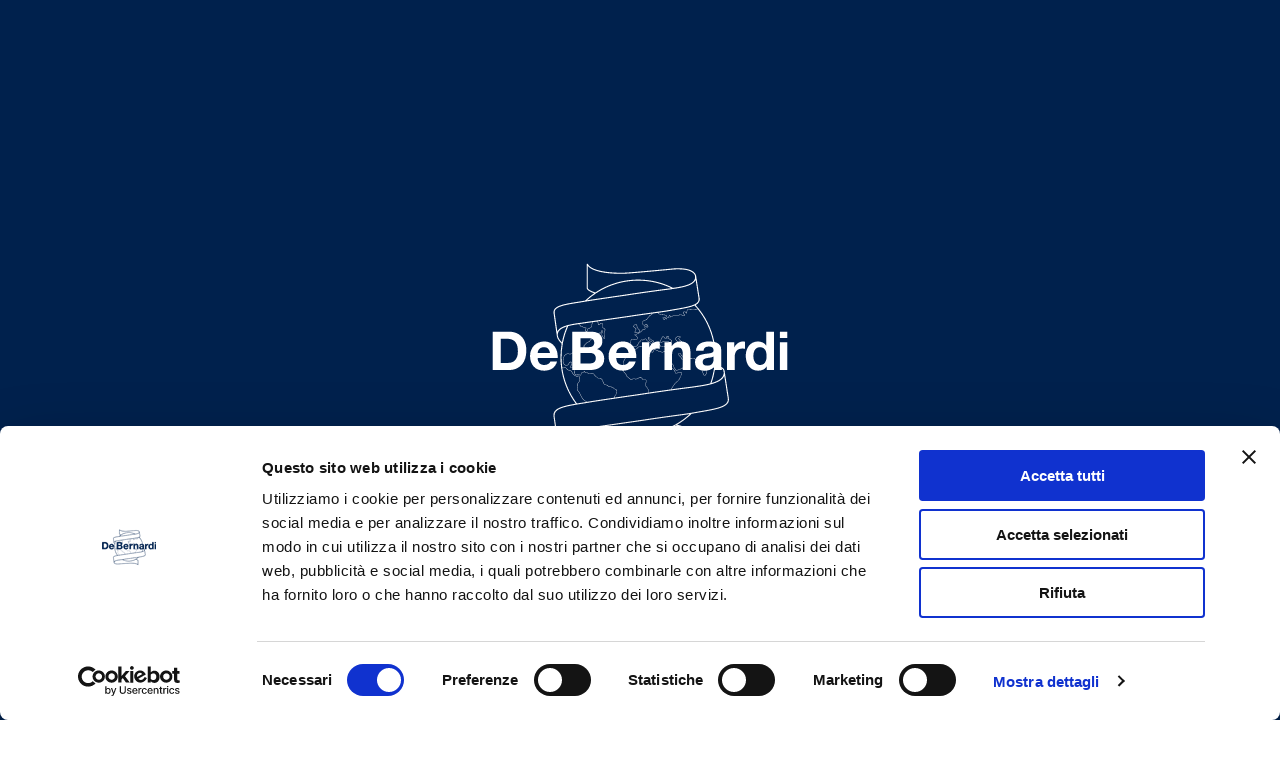

--- FILE ---
content_type: text/html; charset=UTF-8
request_url: https://www.nastrificiodebernardi.com/utente_registrazione/alidassystemservicesrl-it/
body_size: 32902
content:
<!DOCTYPE html>
<html lang="it-IT"
	prefix="og: https://ogp.me/ns#" >
<link rel=icon href="https://www.nastrificiodebernardi.com/wp-content/themes/prod/images/logoNdb-fav.png"  type="image/png">
<head>
    <meta charset="UTF-8"/>
    <meta name="viewport" content="width=device-width"/>

    <link rel="stylesheet" type="text/css" href="https://www.nastrificiodebernardi.com/wp-content/themes/prod/style.css"/>
    <script>
        // <![CDATA[
        window.cssMinUrl = 'https://www.nastrificiodebernardi.com/wp-content/themes/prod/styles/site.min.css?version=c6Qvn1sRHzSoRtc3xRBvRyoye';
        window.cssOverUrl = 'https://www.nastrificiodebernardi.com/wp-content/themes/prod/over.css';

                // ]]>
    </script>
    <link rel="stylesheet" type="text/css"
          href="https://www.nastrificiodebernardi.com/wp-content/themes/prod/core/lib/css/font-awesome.min.css"/>
    <script type="text/javascript" data-cookieconsent="ignore">
	window.dataLayer = window.dataLayer || [];

	function gtag() {
		dataLayer.push(arguments);
	}

	gtag("consent", "default", {
		ad_personalization: "denied",
		ad_storage: "denied",
		ad_user_data: "denied",
		analytics_storage: "denied",
		functionality_storage: "denied",
		personalization_storage: "denied",
		security_storage: "granted",
		wait_for_update: 500,
	});
	gtag("set", "ads_data_redaction", true);
	</script>
<script type="text/javascript"
		id="Cookiebot"
		src="https://consent.cookiebot.com/uc.js"
		data-implementation="wp"
		data-cbid="6f3c46e9-add5-4efb-bfa6-4d745049f6fc"
							data-blockingmode="auto"
	></script>
<title>ALIDAS@SYSTEMSERVICESRL.IT | Nastrificio De Bernardi - Concorezzo Italy</title>

		<!-- All in One SEO 4.1.4.5 -->
		<meta name="robots" content="max-image-preview:large" />
		<link rel="canonical" href="https://www.nastrificiodebernardi.com/utente_registrazione/alidassystemservicesrl-it/" />
		<meta property="og:locale" content="it_IT" />
		<meta property="og:site_name" content="Nastrificio De Bernardi - Concorezzo Italy | dal 1946" />
		<meta property="og:type" content="article" />
		<meta property="og:title" content="ALIDAS@SYSTEMSERVICESRL.IT | Nastrificio De Bernardi - Concorezzo Italy" />
		<meta property="og:url" content="https://www.nastrificiodebernardi.com/utente_registrazione/alidassystemservicesrl-it/" />
		<meta property="article:published_time" content="2023-05-19T07:25:40+00:00" />
		<meta property="article:modified_time" content="2023-05-19T07:33:53+00:00" />
		<meta name="twitter:card" content="summary" />
		<meta name="twitter:domain" content="www.nastrificiodebernardi.com" />
		<meta name="twitter:title" content="ALIDAS@SYSTEMSERVICESRL.IT | Nastrificio De Bernardi - Concorezzo Italy" />
		<meta name="google" content="nositelinkssearchbox" />
		<script type="application/ld+json" class="aioseo-schema">
			{"@context":"https:\/\/schema.org","@graph":[{"@type":"WebSite","@id":"https:\/\/www.nastrificiodebernardi.com\/#website","url":"https:\/\/www.nastrificiodebernardi.com\/","name":"Nastrificio De Bernardi - Concorezzo Italy","description":"dal 1946","inLanguage":"it-IT","publisher":{"@id":"https:\/\/www.nastrificiodebernardi.com\/#organization"}},{"@type":"Organization","@id":"https:\/\/www.nastrificiodebernardi.com\/#organization","name":"Nastrificio De Bernardi - Concorezzo Italy","url":"https:\/\/www.nastrificiodebernardi.com\/"},{"@type":"BreadcrumbList","@id":"https:\/\/www.nastrificiodebernardi.com\/utente_registrazione\/alidassystemservicesrl-it\/#breadcrumblist","itemListElement":[{"@type":"ListItem","@id":"https:\/\/www.nastrificiodebernardi.com\/#listItem","position":1,"item":{"@type":"WebPage","@id":"https:\/\/www.nastrificiodebernardi.com\/","name":"Home","description":"dal 1946","url":"https:\/\/www.nastrificiodebernardi.com\/"},"nextItem":"https:\/\/www.nastrificiodebernardi.com\/utente_registrazione\/alidassystemservicesrl-it\/#listItem"},{"@type":"ListItem","@id":"https:\/\/www.nastrificiodebernardi.com\/utente_registrazione\/alidassystemservicesrl-it\/#listItem","position":2,"item":{"@type":"WebPage","@id":"https:\/\/www.nastrificiodebernardi.com\/utente_registrazione\/alidassystemservicesrl-it\/","name":"ALIDAS@SYSTEMSERVICESRL.IT","url":"https:\/\/www.nastrificiodebernardi.com\/utente_registrazione\/alidassystemservicesrl-it\/"},"previousItem":"https:\/\/www.nastrificiodebernardi.com\/#listItem"}]},{"@type":"Person","@id":"https:\/\/www.nastrificiodebernardi.com\/author\/resp-ndb\/#author","url":"https:\/\/www.nastrificiodebernardi.com\/author\/resp-ndb\/","name":"NDB Gestione Diretta","image":{"@type":"ImageObject","@id":"https:\/\/www.nastrificiodebernardi.com\/utente_registrazione\/alidassystemservicesrl-it\/#authorImage","url":"https:\/\/secure.gravatar.com\/avatar\/13ced087f051a1adf06eaeb0449b870f?s=96&d=mm&r=g","width":96,"height":96,"caption":"NDB Gestione Diretta"}},{"@type":"WebPage","@id":"https:\/\/www.nastrificiodebernardi.com\/utente_registrazione\/alidassystemservicesrl-it\/#webpage","url":"https:\/\/www.nastrificiodebernardi.com\/utente_registrazione\/alidassystemservicesrl-it\/","name":"ALIDAS@SYSTEMSERVICESRL.IT | Nastrificio De Bernardi - Concorezzo Italy","inLanguage":"it-IT","isPartOf":{"@id":"https:\/\/www.nastrificiodebernardi.com\/#website"},"breadcrumb":{"@id":"https:\/\/www.nastrificiodebernardi.com\/utente_registrazione\/alidassystemservicesrl-it\/#breadcrumblist"},"author":"https:\/\/www.nastrificiodebernardi.com\/author\/resp-ndb\/#author","creator":"https:\/\/www.nastrificiodebernardi.com\/author\/resp-ndb\/#author","datePublished":"2023-05-19T07:25:40+02:00","dateModified":"2023-05-19T07:33:53+02:00"}]}
		</script>
		<!-- All in One SEO -->

<link rel='dns-prefetch' href='//s.w.org' />
<link rel="alternate" type="application/rss+xml" title="Nastrificio De Bernardi - Concorezzo Italy &raquo; Feed" href="https://www.nastrificiodebernardi.com/feed/" />
<link rel="alternate" type="application/rss+xml" title="Nastrificio De Bernardi - Concorezzo Italy &raquo; Feed dei commenti" href="https://www.nastrificiodebernardi.com/comments/feed/" />
		<script type="text/javascript">
			window._wpemojiSettings = {"baseUrl":"https:\/\/s.w.org\/images\/core\/emoji\/13.0.1\/72x72\/","ext":".png","svgUrl":"https:\/\/s.w.org\/images\/core\/emoji\/13.0.1\/svg\/","svgExt":".svg","source":{"concatemoji":"https:\/\/www.nastrificiodebernardi.com\/wp-includes\/js\/wp-emoji-release.min.js?ver=5.7"}};
			!function(e,a,t){var n,r,o,i=a.createElement("canvas"),p=i.getContext&&i.getContext("2d");function s(e,t){var a=String.fromCharCode;p.clearRect(0,0,i.width,i.height),p.fillText(a.apply(this,e),0,0);e=i.toDataURL();return p.clearRect(0,0,i.width,i.height),p.fillText(a.apply(this,t),0,0),e===i.toDataURL()}function c(e){var t=a.createElement("script");t.src=e,t.defer=t.type="text/javascript",a.getElementsByTagName("head")[0].appendChild(t)}for(o=Array("flag","emoji"),t.supports={everything:!0,everythingExceptFlag:!0},r=0;r<o.length;r++)t.supports[o[r]]=function(e){if(!p||!p.fillText)return!1;switch(p.textBaseline="top",p.font="600 32px Arial",e){case"flag":return s([127987,65039,8205,9895,65039],[127987,65039,8203,9895,65039])?!1:!s([55356,56826,55356,56819],[55356,56826,8203,55356,56819])&&!s([55356,57332,56128,56423,56128,56418,56128,56421,56128,56430,56128,56423,56128,56447],[55356,57332,8203,56128,56423,8203,56128,56418,8203,56128,56421,8203,56128,56430,8203,56128,56423,8203,56128,56447]);case"emoji":return!s([55357,56424,8205,55356,57212],[55357,56424,8203,55356,57212])}return!1}(o[r]),t.supports.everything=t.supports.everything&&t.supports[o[r]],"flag"!==o[r]&&(t.supports.everythingExceptFlag=t.supports.everythingExceptFlag&&t.supports[o[r]]);t.supports.everythingExceptFlag=t.supports.everythingExceptFlag&&!t.supports.flag,t.DOMReady=!1,t.readyCallback=function(){t.DOMReady=!0},t.supports.everything||(n=function(){t.readyCallback()},a.addEventListener?(a.addEventListener("DOMContentLoaded",n,!1),e.addEventListener("load",n,!1)):(e.attachEvent("onload",n),a.attachEvent("onreadystatechange",function(){"complete"===a.readyState&&t.readyCallback()})),(n=t.source||{}).concatemoji?c(n.concatemoji):n.wpemoji&&n.twemoji&&(c(n.twemoji),c(n.wpemoji)))}(window,document,window._wpemojiSettings);
		</script>
		<style type="text/css">
img.wp-smiley,
img.emoji {
	display: inline !important;
	border: none !important;
	box-shadow: none !important;
	height: 1em !important;
	width: 1em !important;
	margin: 0 .07em !important;
	vertical-align: -0.1em !important;
	background: none !important;
	padding: 0 !important;
}
</style>
	<link rel='stylesheet' id='sbi_styles-css'  href='https://www.nastrificiodebernardi.com/wp-content/plugins/instagram-feed/css/sbi-styles.min.css?ver=6.10.0' type='text/css' media='all' />
<link rel='stylesheet' id='wp-block-library-css'  href='https://www.nastrificiodebernardi.com/wp-includes/css/dist/block-library/style.min.css?ver=5.7' type='text/css' media='all' />
<script type='text/javascript' src='https://www.nastrificiodebernardi.com/wp-includes/js/jquery/jquery.min.js?ver=3.5.1' id='jquery-core-js'></script>
<script type='text/javascript' src='https://www.nastrificiodebernardi.com/wp-includes/js/jquery/jquery-migrate.min.js?ver=3.3.2' id='jquery-migrate-js'></script>
<link rel="https://api.w.org/" href="https://www.nastrificiodebernardi.com/wp-json/" /><link rel="EditURI" type="application/rsd+xml" title="RSD" href="https://www.nastrificiodebernardi.com/xmlrpc.php?rsd" />
<link rel="wlwmanifest" type="application/wlwmanifest+xml" href="https://www.nastrificiodebernardi.com/wp-includes/wlwmanifest.xml" /> 
<meta name="generator" content="WordPress 5.7" />
<link rel='shortlink' href='https://www.nastrificiodebernardi.com/?p=29541' />
<link rel="alternate" type="application/json+oembed" href="https://www.nastrificiodebernardi.com/wp-json/oembed/1.0/embed?url=https%3A%2F%2Fwww.nastrificiodebernardi.com%2Futente_registrazione%2Falidassystemservicesrl-it%2F" />
<link rel="alternate" type="text/xml+oembed" href="https://www.nastrificiodebernardi.com/wp-json/oembed/1.0/embed?url=https%3A%2F%2Fwww.nastrificiodebernardi.com%2Futente_registrazione%2Falidassystemservicesrl-it%2F&#038;format=xml" />
<meta name="generator" content="WPML ver:4.4.12 stt:1,27;" />
<style type="text/css">.recentcomments a{display:inline !important;padding:0 !important;margin:0 !important;}</style></head>
<body class="utente_registrazione-template-default single single-utente_registrazione postid-29541">

<style>
    #wrapper {
    /*    display: none; */
    }

    .loader-full {
        z-index: 99999999;
        background-color: #00214D;
        position: fixed;
        width: 100%;
        height: 100vh;
        display: flex;
        justify-content: center;
        align-items: center;
        margin: 0 !important;
        padding: 0 !important;
        float: left;
    }

    .loader-svg-container {
        width: auto;
        height: auto;
        margin: 0;
        padding: 0;
        animation: bounce 2s infinite;

    }

    .loader-svg-container svg {
        transform: scale(0.65);
    }



    /* .page-wrapper img {display: none} */
    @keyframes bounce {
        0%, 20%, 50%, 80%, 100% {
            transform: translateY(0);
        }
        40% {
            transform: translateY(-30px);
        }
        60% {
            transform: translateY(-15px);
        }
    }

    body {
        overflow-x: hidden !important;
        overflow-y: scroll !important;
        margin: 0 !important;
        padding: 0 !important;
    }
</style>
<div class="loader-full" id="site-loader">
    <div class="loader-svg-container">
        <svg
        xmlns:dc="http://purl.org/dc/elements/1.1/"
        xmlns:cc="http://creativecommons.org/ns#"
        xmlns:rdf="http://www.w3.org/1999/02/22-rdf-syntax-ns#"
        xmlns:svg="http://www.w3.org/2000/svg"
        xmlns="http://www.w3.org/2000/svg"
        xmlns:sodipodi="http://sodipodi.sourceforge.net/DTD/sodipodi-0.dtd"
        xmlns:inkscape="http://www.inkscape.org/namespaces/inkscape"
        xml:space="preserve"
        width="120.088mm"
        height="77.931831mm"
        version="1.1"
        style="clip-rule:evenodd;fill-rule:evenodd;image-rendering:optimizeQuality;shape-rendering:geometricPrecision;text-rendering:geometricPrecision"
        viewBox="0 0 12008.8 7793.1831"
        id="svg42"
        sodipodi:docname="lodo-ndb-white.svg"
        inkscape:version="1.0.2 (394de47547, 2021-03-26)"><metadata
                    id="metadata46">
                <rdf:RDF>
                    <cc:Work
                            rdf:about="">
                        <dc:format>image/svg+xml</dc:format>
                        <dc:type
                                rdf:resource="http://purl.org/dc/dcmitype/StillImage"/>
                        <dc:title></dc:title>
                    </cc:Work>
                </rdf:RDF>
            </metadata>
    <sodipodi:namedview
            pagecolor="#ffffff"
            bordercolor="#ffffff"
            borderopacity="1"
            objecttolerance="10"
            gridtolerance="10"
            guidetolerance="10"
            inkscape:pageopacity="0"
            inkscape:pageshadow="2"
            inkscape:window-width="2560"
            inkscape:window-height="1403"
            id="namedview44"
            showgrid="false"
            fit-margin-top="0"
            fit-margin-left="0"
            fit-margin-right="0"
            fit-margin-bottom="0"
            inkscape:zoom="0.79018659"
            inkscape:cx="225.45071"
            inkscape:cy="-110.059"
            inkscape:window-x="2560"
            inkscape:window-y="0"
            inkscape:window-maximized="1"
            inkscape:current-layer="svg42"/>
    <defs
            id="defs4">
                <style
                        type="text/css"
                        id="style2">

                    .fil2 {
                        fill: #ffffff;
                    fill-rule: nonzero
                    }

                    .fil0 {
                        fill: #ffffff;
                    fill-rule: nonzero
                    }

                    .fil1 {
                    fill: #ffffff;
                    fill-rule: nonzero
                    }

                    >
                </style>


            </defs>
    <path
            class="fil2"
            d="m 5778.98,2502.0233 v 0 c 2.67,-1.86 7.29,-2.43 14.92,-3.39 12.33,-1.54 30.59,-3.86 60.96,-13.73 8.45,18.7 15.98,34.82 24,50.12 4.78,19.77 1.28,22.82 -1.03,24.84 -9.83,8.59 -7.47,16.62 15.34,51.15 33.21,39.47 66.16,79.86 95.42,115.78 l -1.58,4.63 c -17.24,50.6 -17.92,52.57 -68.9,57.12 -16.37,1.39 -33.52,3.99 -50.09,6.49 -21.94,3.33 -42.81,6.48 -59.87,6.58 4.89,-35.05 1.8,-43.42 -0.31,-49.07 -0.99,-2.69 -1.49,-4.04 6.39,-22.92 9.32,-23.99 14.08,-26.55 18.68,-29.02 7.77,-4.18 13.97,-9.1 23.23,-34.86 l 1.15,-3.2 -1.91,-2.84 c -12.85,-19.21 -34.53,-35.98 -55.48,-52.19 -28.04,-21.68 -54.52,-42.17 -53.91,-63.52 0.38,-13.27 11.17,-27 32.99,-41.97 z m 12.67,116.14 c 19.04,14.72 38.68,29.93 50.61,46.29 -7.45,19.84 -11.48,22 -15.72,24.27 -8.05,4.33 -14.55,9.43 -24.83,35.85 -8.93,21.44 -9.22,25.35 -6.52,32.64 1.54,4.16 4.4,11.9 -1.49,49.94 l -1.13,7.37 7.42,0.39 c 2.33,0.13 4.74,0.18 7.23,0.18 18.26,0 39.97,-3.27 62.81,-6.74 16.36,-2.46 33.29,-5.03 49.25,-6.38 57.81,-5.16 61.8,-11.34 80.49,-66.2 l 3.99,-11.7 -2.35,-2.89 c -29.89,-36.67 -63.76,-78.23 -97.46,-118.2 -15.17,-23.04 -18.2,-30.47 -17.25,-32.97 6.05,-5.28 11.45,-12.58 4.71,-39.65 -9.21,-18.01 -17.35,-35.62 -26.75,-56.53 l -2.51,-5.59 -5.81,1.96 c -32.59,11.07 -51.57,13.46 -64.13,15.06 -9.31,1.17 -15.48,1.95 -20.85,5.65 v 0 c -25.64,17.58 -38.32,34.81 -38.85,52.7 -0.79,28.2 28.31,50.72 59.14,74.55 z"
            id="path25"/>
    <path
            class="fil2"
            d="m 8456.18,6000.2433 c -101,17.41 -205.43,35.42 -312.9,55.05 -14.9,2.73 -31.29,5.57 -48.75,8.48 l -0.59,0.11 c -6.86,1.15 -14.05,2.32 -21.3,3.5 -2.5,0.42 -4.92,0.81 -7.46,1.21 -6.14,1 -12.53,2.01 -18.94,3.04 -4.06,0.62 -8.13,1.27 -12.3,1.92 -5.84,0.92 -11.81,1.85 -17.86,2.79 -5.05,0.77 -10.16,1.54 -15.34,2.33 -5.66,0.86 -11.34,1.73 -17.14,2.61 -5.86,0.88 -11.87,1.78 -17.87,2.66 -5.82,0.88 -11.59,1.72 -17.56,2.61 -5.9,0.88 -11.97,1.76 -18.01,2.63 -6.36,0.94 -12.62,1.86 -19.14,2.81 -3.96,0.56 -8.09,1.15 -12.1,1.72 -116.47,16.79 -257.48,35.98 -419.27,57.98 -164.8,22.39 -348.18,47.34 -548.21,75.48 -212.94,29.95 -444.79,63.55 -694.02,101.72 -30.49,4.67 -61.19,9.4 -92.18,14.2 -195.58,28.03 -390.09,55.92 -578.21,82.88 v 0 l -7.64,1.08 c -37.69,5.41 -75.13,10.79 -112.27,16.1 h -0.01 l -80.24,11.49 -1.8,0.27 c 0,0 0,0 0,0 -2.86,0.41 -5.73,0.82 -8.59,1.24 l -59.77,8.56 -0.21,0.03 c 0,0 -0.02,0 -0.02,0 -181.54,26.03 -353.84,50.72 -511.51,73.34 -188.34,26.99 -356.85,51.15 -494.89,70.96 l -66.01,9.45 c -81.88,11.76 -164.44,23.6 -225.53,32.38 -6.72,0.97 -13.09,1.87 -19.14,2.75 -7.68,1.09 -14.9,2.14 -21.61,3.09 -31.34,4.51 -50.29,7.24 -54.75,7.89 -28.32,4.13 -58.14,8.3 -88.57,12.53 -12.12,1.69 -24.04,3.34 -36.44,5.04 -14.36,2 -29.01,4.03 -43.75,6.08 -1.04,0.15 -2.08,0.29 -3.11,0.43 -11.18,1.55 -22.43,3.13 -33.79,4.73 -6.92,0.97 -13.86,1.96 -20.82,2.95 -4.9,0.68 -9.81,1.4 -14.72,2.1 -386.16,55.27 -838.69,138.8 -979.68,382.08 -1.21,2.09 -2.37,4.17 -3.54,6.27 -4.8,8.7 -9.17,17.63 -13.18,26.77 -1.4,3.16 -2.91,6.31 -4.21,9.52 l -131.8,-919.68 c -40.13,-279.89 335.97,-374.48 890.55,-467.5 h 0.02 l 13.38,-2.23 c 35.69,-5.96 72.07,-11.93 109.08,-17.92 3.32,-0.54 6.69,-1.08 10.01,-1.62 14.4,-2.33 28.85,-4.67 43.44,-7 19.76,-3.19 39.67,-6.39 59.77,-9.6 101.25,-16.24 205.93,-33.02 313.67,-51.39 240.12,-40.95 1035.62,-159.38 2026.89,-301.77 996.96,-154.94 1835.8,-261.58 2111.45,-296.63 53.55,-6.79 83.04,-10.55 89.89,-11.65 39.45,-6.22 81.21,-12.49 124.56,-19 42.03,-6.31 85.83,-12.9 130.66,-19.95 3.27,-0.5 6.49,-1 9.74,-1.53 18.05,-2.84 36.25,-5.77 54.59,-8.79 7.85,-1.29 15.67,-2.59 23.54,-3.9 14.85,-2.49 29.75,-5.05 44.71,-7.67 11.9,-2.07 23.79,-4.23 35.73,-6.38 2.32,-0.42 4.64,-0.86 6.95,-1.3 87.15,-15.92 174.61,-34.15 258.62,-56.29 0.02,-0.02 0.05,-0.02 0.07,-0.02 0.13,-0.03 0.25,-0.07 0.38,-0.11 h 0.02 l 11.32,-3 0.06,-0.11 c 104.48,-28.16 194.06,-60.38 268.94,-96.73 2.5,-1.19 4.96,-2.41 7.43,-3.62 6.23,-3.09 12.36,-6.22 18.39,-9.38 4.47,-2.32 8.93,-4.66 13.31,-7.03 3.47,-1.9 6.85,-3.81 10.25,-5.73 38.52,-21.55 73.48,-45.15 104.07,-71.06 0.12,-0.1 0.25,-0.21 0.37,-0.32 6.15,-5.21 12.12,-10.5 17.91,-15.91 0.18,-0.16 0.36,-0.34 0.55,-0.52 14.46,-13.57 27.74,-27.75 39.73,-42.56 2.97,-3.63 5.92,-7.26 8.7,-10.95 0.75,-1 1.63,-1.97 2.37,-2.98 1.3,-1.76 2.43,-3.58 3.67,-5.34 2.75,-3.84 5.43,-7.73 8,-11.63 0.91,-1.4 1.81,-2.84 2.71,-4.26 11.67,-18.33 21.34,-37.28 29,-56.83 l 142.64,917.84 c 49.34,317.42 -441.33,402.04 -1120.39,519.19 z m -1011.16,539.4 c -0.6,0.27 -1.24,0.31 -1.8,0.61 -401.58,223.24 -851.19,354.56 -1311.2,384.29 -3.2,0.2 -6.4,0.36 -9.59,0.56 -26.61,1.63 -53.25,2.86 -79.93,3.81 -7.06,0.25 -14.12,0.54 -21.21,0.74 -30.09,0.88 -60.21,1.43 -90.37,1.43 -30.2,0 -60.32,-0.43 -90.36,-1.25 -10.51,-0.29 -20.96,-0.92 -31.45,-1.31 -19.49,-0.74 -38.99,-1.39 -58.4,-2.47 -12.76,-0.72 -25.45,-1.79 -38.2,-2.66 -17.02,-1.17 -34.08,-2.18 -51.04,-3.61 -14.13,-1.19 -28.15,-2.77 -42.23,-4.15 -15.49,-1.51 -31.04,-2.86 -46.48,-4.62 -14.93,-1.69 -29.76,-3.78 -44.65,-5.67 -14.48,-1.85 -29.02,-3.54 -43.46,-5.59 -15.33,-2.17 -30.57,-4.74 -45.85,-7.15 -13.91,-2.19 -27.86,-4.22 -41.74,-6.6 -15.46,-2.66 -30.84,-5.69 -46.25,-8.59 -13.56,-2.55 -27.19,-4.92 -40.73,-7.64 -15.53,-3.12 -30.94,-6.64 -46.42,-10.01 -13.32,-2.91 -26.67,-5.62 -39.94,-8.71 -15.53,-3.6 -30.97,-7.57 -46.44,-11.42 -13.11,-3.25 -26.25,-6.35 -39.3,-9.78 -15.47,-4.06 -30.86,-8.5 -46.27,-12.79 -12.95,-3.64 -25.93,-7.09 -38.83,-10.88 -15.37,-4.51 -30.62,-9.38 -45.91,-14.15 -12.85,-3.99 -25.74,-7.83 -38.56,-12 -15.17,-4.93 -30.23,-10.23 -45.35,-15.41 -12.81,-4.4 -25.68,-8.64 -38.46,-13.21 -14.94,-5.35 -29.77,-11.03 -44.63,-16.62 -12.83,-4.8 -25.69,-9.48 -38.47,-14.47 -14.66,-5.72 -29.21,-11.79 -43.8,-17.74 -12.89,-5.27 -25.81,-10.39 -38.64,-15.84 -14.33,-6.07 -28.55,-12.47 -42.82,-18.77 -12.97,-5.73 -25.99,-11.35 -38.91,-17.27 -14.04,-6.43 -28.01,-13.19 -41.99,-19.84 -10.82,-5.16 -21.68,-10.24 -32.48,-15.55 22.45,-3.21 45.57,-6.52 68.88,-9.87 14.18,-2.03 28.49,-4.07 42.96,-6.16 8.33,-1.19 16.7,-2.39 25.14,-3.59 239.01,-34.28 515.38,-73.9 805,-115.42 h 0.03 l 26.12,-3.74 c 26.62,-3.82 53.33,-7.66 80.13,-11.48 0.02,-0.02 0.04,0 0.05,-0.02 l 40.21,-5.75 c 165.42,-23.73 333.75,-47.85 500.64,-71.75 373.5,-57.92 709.73,-105.66 1003.34,-146.16 117.14,-16.15 227.7,-31.2 330.83,-45.22 228.1,-31 409.3,-55.65 542.11,-76.21 -179.48,163.42 -375.21,303.84 -583.28,419.7 z m 516.34,252.93 v 912.29 c -282.87,-299.58 -1247.73,-329.98 -1627.93,-329.98 -86.22,0 -142.41,1.55 -153.68,1.91 -450.02,14.51 -2427.64,173.61 -2447.21,175.2 -663.56,43.06 -910.26,-66.81 -1000.36,-166.57 -54.57,-60.43 -46.46,-113.13 -46.12,-115.13 0.41,-2.22 0.5,-4.49 0.25,-6.74 l -3.4,-29.85 c 0.49,-11.14 1.57,-22.02 3.22,-32.66 0.02,-0.03 0.03,-0.09 0.03,-0.14 1.62,-10.3 3.8,-20.33 6.46,-30.15 0.29,-1.04 0.65,-2.06 0.95,-3.11 2.43,-8.57 5.25,-16.98 8.47,-25.2 0.86,-2.17 1.81,-4.31 2.71,-6.45 2.82,-6.72 5.9,-13.32 9.22,-19.79 1.84,-3.54 3.78,-7.06 5.79,-10.57 2.64,-4.67 5.43,-9.29 8.34,-13.86 3.22,-4.98 6.58,-9.92 10.12,-14.82 2.16,-2.97 4.35,-5.9 6.6,-8.81 4.02,-5.16 8.11,-10.29 12.47,-15.26 0.92,-1.08 1.92,-2.12 2.86,-3.2 185.46,-207.08 668.19,-273.84 1024.05,-322.98 43.62,-6.02 85.63,-11.83 125.33,-17.62 16.04,-2.35 216.68,-31.14 521.76,-74.9 11.66,-1.67 22.54,-3.23 32.59,-4.67 6.9,-0.99 13.84,-1.98 20.83,-2.98 14.81,7.62 29.76,14.81 44.66,22.18 12.28,6.09 24.5,12.38 36.83,18.31 16.05,7.7 32.23,14.98 48.37,22.4 12.51,5.75 24.95,11.7 37.5,17.29 16.14,7.16 32.41,13.9 48.63,20.78 12.68,5.39 25.3,10.96 38.04,16.18 16.27,6.65 32.66,12.87 49.01,19.25 12.82,4.99 25.58,10.19 38.45,15.01 16.41,6.14 32.97,11.86 49.45,17.72 12.94,4.6 25.81,9.4 38.79,13.82 16.52,5.62 33.14,10.8 49.73,16.14 13.1,4.22 26.15,8.65 39.29,12.69 16.58,5.09 33.27,9.74 49.92,14.56 13.28,3.83 26.51,7.89 39.83,11.54 16.84,4.62 33.79,8.81 50.7,13.14 13.25,3.4 26.45,7.01 39.75,10.23 17.15,4.17 34.42,7.87 51.65,11.73 13.18,2.95 26.28,6.13 39.49,8.92 17.55,3.68 35.2,6.92 52.81,10.31 13.01,2.51 25.98,5.26 39.02,7.59 17.64,3.16 35.39,5.86 53.1,8.72 13.16,2.12 26.26,4.49 39.45,6.45 18.12,2.7 36.35,4.91 54.54,7.28 12.85,1.69 25.66,3.61 38.57,5.12 18.44,2.2 36.99,3.89 55.5,5.74 12.78,1.29 25.51,2.82 38.32,3.95 19.18,1.69 38.47,2.88 57.74,4.22 12.2,0.87 24.36,1.97 36.59,2.68 21.49,1.26 43.05,2 64.6,2.83 10.14,0.39 20.21,1.04 30.36,1.33 31.74,0.91 63.58,1.38 95.52,1.38 30.66,0 61.24,-0.57 91.79,-1.45 7.37,-0.22 14.74,-0.53 22.11,-0.79 25.74,-0.92 51.44,-2.13 77.09,-3.67 4.78,-0.29 9.57,-0.54 14.33,-0.85 467.78,-30 917.57,-162.18 1321.81,-385.6 470.83,98.63 501.93,202.81 503.31,208.91 z m -5119.1,-2554.55 c 29.33,14.27 31.72,15.13 52.32,9.99 9.22,-2.32 23.17,-5.82 48.12,-9.17 36.95,-5.57 50.6,12.7 67.83,35.66 8.09,10.79 16.46,21.93 27.83,31.55 33.34,30.3 64.79,34.89 92.54,38.93 41.38,6.02 77.11,11.23 115.59,95.68 6.84,15.28 10.24,25.51 10.11,30.41 -0.14,5.18 2.32,7.03 6.04,9.84 6.11,4.61 22.39,16.86 69.45,61.92 35.54,20.58 72.06,41.3 108.67,61.95 l 5.63,3.18 3.41,-5.46 c 4.52,-7.23 7.48,-12.37 9.64,-16.11 4.26,-7.36 4.26,-7.36 9.18,-8.81 4.46,-1.3 11.69,-3.42 24.1,-8.69 21.92,16.28 44.72,37.85 53.41,72.81 21.33,99.76 -16.99,148.72 -54.05,196.08 -38.2,48.82 -74.29,94.93 -25.33,187.02 -5.64,13.52 -11.41,21.65 -16.51,28.84 -12.05,16.93 -17.89,27.53 -8.47,65.28 8.68,41.03 20.19,49.36 34.78,59.91 7.73,5.57 16.48,11.92 26.68,25.54 24.35,31.58 50.75,84.5 78.68,140.52 43.58,87.34 88.62,177.64 137,212.36 2.27,2.83 5.54,4.14 8.51,4.92 18.85,12.75 39.14,23.74 58.77,34.36 16.45,8.91 32.2,17.62 46.55,26.85 -33.91,5.56 -67.58,11.04 -100.81,16.39 -2.19,0.37 -4.44,0.73 -6.65,1.08 -1.06,0.18 -2.13,0.35 -3.2,0.52 -24.68,3.98 -49.21,7.92 -73.52,11.8 -32.44,5.21 -64.31,10.33 -95.89,15.44 -4.53,0.72 -9.13,1.47 -13.64,2.19 -32.99,5.34 -65.46,10.66 -97.39,15.96 -0.73,0.11 -1.51,0.24 -2.25,0.36 -323.46,-429.48 -526.25,-923.9 -597.13,-1449.1 z m -28.46,-424.05 c 0,-188.17 16.59,-373.58 49.21,-555.37 0.1,-0.38 0.29,-0.7 0.37,-1.08 44.23,-245.49 118.84,-486.1 221.49,-715.45 5.57,-1.47 11.16,-2.93 16.79,-4.35 6.9,-1.76 13.82,-3.45 20.78,-5.14 13.95,-3.4 28,-6.68 42.15,-9.83 4.9,-1.1 9.81,-2.16 14.72,-3.22 16.09,-3.49 32.24,-6.83 48.48,-10.04 4.15,-0.83 8.3,-1.64 12.45,-2.43 16.5,-3.2 33.04,-6.28 49.57,-9.24 5.09,-0.9 10.16,-1.79 15.25,-2.68 14.88,-2.58 29.76,-5.1 44.59,-7.53 7.78,-1.28 15.59,-2.53 23.37,-3.77 11.37,-1.8 22.71,-3.58 34.02,-5.31 11.78,-1.77 23.55,-3.55 35.25,-5.28 6.81,-1.01 13.59,-2 20.35,-2.97 15.42,-2.23 30.79,-4.42 45.96,-6.56 3.57,-0.5 7.11,-0.99 10.67,-1.49 8.15,-1.13 16.15,-2.25 24.22,-3.36 0.75,15.94 3.1,21.41 6.47,27.75 3.34,6.35 7.49,14.26 10.6,50.9 l 0.5,5.81 5.81,0.36 c 53.29,3.2 66.9,12.93 85.72,26.41 15.48,11.07 34.73,24.84 80.69,37.92 17.83,4.86 40.47,9.67 69.09,14.68 -1.11,14.96 -6.42,29.16 -11.56,42.95 -10.17,27.23 -20.67,55.39 -0.28,89.26 l 1.9,2.04 c 7.24,5.07 13.86,8.38 20.2,10.83 h -569.51 v 861.65 c -21.9,3.68 -33.25,14.43 -43.77,24.47 -9.2,8.78 -17.13,16.37 -31.73,19.42 -19.26,4.22 -35.19,-1.8 -52.05,-8.2 -28.11,-10.62 -59.98,-22.7 -111.73,10.93 -6.21,4.26 -12.4,8.31 -18.46,12.26 -36.68,24.03 -71.32,46.71 -81.12,95.28 -4.38,21.93 -10.74,42.15 -16.89,61.69 -12.22,38.8 -23.76,75.44 -20.9,123.44 3.65,93.37 46.97,157.98 115.88,172.83 52.21,11.23 104,-11.63 125.98,-55.61 5.21,-10.41 9.31,-19.99 13.01,-28.69 16.92,-39.6 24.14,-56.55 95.64,-45.82 6.94,43.18 -3.99,76.06 -15.53,110.8 l -3.32,10.1 c -1.57,4.24 -3.64,9.11 -5.9,14.45 -10.56,24.91 -25.06,59.04 -14.5,87.57 l 1.02,2.79 2.75,1.13 c 27.66,11.21 45.48,10.32 61.62,7.93 v 79.91 h 96.61 c -0.86,8.5 -1.8,16.98 -2.77,25.36 -7.55,65.01 -14.69,126.41 36.67,165.03 38.16,28.14 54.08,22.12 76.86,10.06 9.29,-4.94 19.81,-10.5 34.81,-13.18 27.23,-4.73 35.5,1.96 46.95,11.22 9.37,7.58 21.01,17.04 44.49,20.76 l 3.84,0.61 2.45,-3.02 c 7.6,-9.38 12.22,-14.56 15.29,-17.99 7.03,-7.87 7.37,-8.68 13,-22.11 1.72,-4.08 3.97,-9.44 7.08,-16.61 19.11,-43.35 27.95,-46.03 51.62,-53.18 14.37,-4.35 34.05,-10.3 62.84,-27.14 3.51,-2.04 6.36,-5.04 8.88,-7.7 3.43,-3.63 5.88,-5.89 7.52,-5.5 5.41,1.49 7.01,11.81 8.55,21.77 2.03,13.03 4.55,29.21 19.25,30.98 35.91,4.34 52.79,4.8 65.1,5.13 16.79,0.46 23.75,0.63 60.87,11.04 25.66,7.06 46.76,10.56 64.45,10.76 17.74,0.45 29.98,-2.73 40.77,-5.37 18.83,-4.66 33.73,-8.25 72.13,5.3 6.7,3.18 14.61,5.46 22.25,7.66 l 4.08,1.18 2.8,2.62 c 1.06,0.76 3.98,3.22 4.26,3.37 5.39,6.09 8,12.11 11.02,19.09 2.37,5.48 4.84,11.18 9.8,18.33 44.16,42.19 88.27,84.46 131.27,125.71 l 2.19,1.42 c 34.13,13.52 55.16,12.06 73.67,10.79 27.14,-1.8 48.52,-3.29 105.89,52.39 24.48,23.19 26.31,30.72 29.95,45.75 2.29,9.45 5.17,21.23 13.63,39.92 1.77,4.15 4.31,8.3 7.02,12.65 2.41,3.88 4.96,7.94 6.83,12.03 8.41,22.86 18.08,45.15 27.42,66.68 l 1.52,3 c 23.78,31.22 51.67,36.76 81.2,42.62 27.61,5.48 56.14,11.12 85.08,39.11 7.28,7.08 11.89,12.24 15.33,16.09 11.86,13.28 13.62,13.57 43.1,18.28 8.14,1.29 18.57,2.98 32.25,5.39 l 20.47,3.29 c 67.58,10.89 67.58,10.89 93.95,33.75 10.68,9.26 25.29,21.93 49.47,40.18 19.68,14.33 31.77,16.97 43.48,19.52 9.68,2.12 18.83,4.11 33.14,13.49 52.68,74.76 19.45,146.37 -5.1,182.48 -51.29,74.72 -73.36,112.52 -82.25,142.79 -480.2,70.78 -835.23,124.87 -982.3,149.94 -36.95,6.31 -73.42,12.37 -109.66,18.33 -17.74,-12.74 -38.16,-23.92 -59.53,-35.49 -19.68,-10.66 -40.05,-21.68 -58.63,-34.35 l -2.32,-1.03 c -1.46,-0.3 -2.12,-0.66 -2.18,-0.45 l -1.85,-1.94 c -45.98,-32.26 -92.55,-125.64 -133.64,-208.04 -28.25,-56.63 -54.93,-110.14 -80.03,-142.67 -11.35,-15.19 -21.43,-22.45 -29.52,-28.31 -13.18,-9.53 -21.87,-15.84 -29.55,-52 -8.39,-33.74 -3.47,-40.66 6.33,-54.45 5.62,-7.92 12.63,-17.77 19.25,-34.56 l 1.15,-2.93 -1.51,-2.79 c -46.97,-86.2 -16.28,-125.4 22.58,-175.06 37.15,-47.51 79.26,-101.33 56.58,-207.45 -10.27,-41.27 -38.36,-66 -61.71,-82.95 l -3.12,-2.26 -3.54,1.54 c -13.86,6.08 -21.49,8.32 -26.05,9.65 -9.74,2.85 -10.91,4.32 -17.09,15.01 -1.5,2.61 -3.42,5.93 -6.01,10.21 -34.67,-19.59 -69.16,-39.16 -101.61,-57.73 -46.34,-44.63 -63.08,-57.25 -69.4,-61.99 -0.25,-0.2 -0.46,-0.35 -0.66,-0.5 -0.13,-4.11 -1.44,-12.48 -11.31,-34.52 -41.54,-91.16 -82.54,-97.15 -125.93,-103.47 -27.1,-3.96 -55.12,-8.04 -85.61,-35.72 -10.37,-8.8 -18.27,-19.34 -25.92,-29.51 -17.54,-23.39 -35.74,-47.47 -80.48,-40.93 -25.62,3.45 -40.02,7.05 -49.54,9.44 -16.25,4.04 -16.27,4.06 -44.9,-9.89 -1.92,-0.94 -4.03,-1.96 -6.22,-3.02 -17.42,-134.23 -26.37,-270.41 -26.37,-408.05 z m -141.51,-842 c -4.8,-17.87 -7.94,-30.02 -9.99,-38.27 0.01,-0.06 0.01,-0.1 0.04,-0.15 0.03,-0.12 0.03,-0.25 0.05,-0.39 0.7,-2.73 0.91,-5.65 0.48,-8.61 -1.42,-9.94 -2.26,-19.69 -2.64,-29.28 -0.06,-1.39 0,-2.72 -0.06,-4.07 -0.21,-8.86 -0.12,-17.61 0.57,-26.18 0.01,-0.24 0.03,-0.47 0.05,-0.7 10.04,-123.56 113.16,-218.63 312.32,-288.44 4.33,-1.51 8.62,-3.02 13.01,-4.49 11.02,-3.72 22.38,-7.35 33.96,-10.93 2.76,-0.86 5.58,-1.65 8.37,-2.5 -90.91,209.67 -158.17,426.39 -201.38,648.64 -84.18,-89.57 -137.45,-170.16 -154.78,-234.63 z m -139.59,-955.57 c -37.27,-260.25 369.21,-325.43 931.82,-415.62 84,-13.47 170.87,-27.4 260.27,-42.63 14.31,-2.44 30.67,-5.17 48.71,-8.11 l 11.31,-1.84 c 170.83,-27.7 517.66,-79.88 961.84,-144.83 0.77,-0.13 1.55,-0.24 2.31,-0.34 13.39,-1.97 27,-3.96 40.57,-5.93 141.82,-20.71 286.98,-41.78 429.21,-62.32 1.58,-0.22 3.18,-0.45 4.76,-0.69 18.16,-2.62 36.26,-5.23 54.31,-7.83 10.51,-1.51 21.08,-3.02 31.63,-4.55 10.64,-1.53 21.32,-3.07 31.9,-4.6 21.73,-3.13 43.58,-6.26 65.54,-9.42 l 0.23,-0.03 c 827.77,-128.65 1523.97,-217.14 1752.74,-246.22 43.41,-5.52 69.08,-8.77 74.51,-9.63 33.95,-5.38 70.03,-10.77 107.61,-16.39 3.05,-0.45 6.18,-0.92 9.26,-1.39 v 0 c 2.13,-0.32 4.37,-0.65 6.5,-0.97 5.63,-0.84 11.24,-1.69 16.92,-2.53 0.81,-0.13 1.6,-0.24 2.39,-0.36 l 43.95,-6.58 -0.11,-0.06 c 96.59,-14.75 201.6,-32.02999 304.3,-54.93999 0.12,-0.04 0.25,-0.08 0.38,-0.09 10.26,-2.3 20.49,-4.64 30.68,-7.05 2.36,-0.54 4.69,-1.13 7.05,-1.69 8.8,-2.1 17.61,-4.2 26.35,-6.41 11.36,-2.84 22.64,-5.77 33.86,-8.79 2.07,-0.56 4.1,-1.13 6.17,-1.7 11.05,-3.01 22.01,-6.1 32.89,-9.27 1.1,-0.32 2.17,-0.65 3.25,-0.95 160.96,-47.24 301,-113.27 373.78,-212.24 3.18,-4.33 5.84,-8.83 8.73,-13.25 0.2,-0.28 0.4,-0.59 0.58,-0.88 4.8,-7.35 9.24,-14.81 13.26,-22.43 0.99,-1.83 1.94,-3.72 2.9,-5.59 1.77,-3.54 3.86,-7.01 5.48,-10.63 l 117.89,750.24999 c 16.16,103.95 -40.26,177.37 -150.08,234.33 l -0.36,-0.38 -14.96,7.25 c -146.63,71 -377.02,116.33 -647.23,163.44 -0.52,0.1 -1.04,0.2 -1.56,0.29 -17.89,3.11 -35.95,6.23 -54.16,9.38 -1.96,0.32 -3.89,0.67 -5.84,1.01 -13.97,2.4 -28.1,4.83 -42.24,7.26 -5.04,0.86 -10,1.72 -15.07,2.59 -13.51,2.31 -27.23,4.67 -40.89,7.02 -74.1,12.74 -150.14,25.92 -228.04,40.16 -88.88,16.24 -233.88,36.74 -417.16,61.79 -42.29,5.79 -86.64,11.81 -132.78,18.09 -300.42,40.85 -674.32,91.66 -1108.26,158.96 -546.9,78.39 -1823.05,261.33 -1861.25,266.9 -32.86,4.8 -67.62,9.6 -103.71,14.57 -36.2,5 -74,10.24 -112.68,15.86 -6.99,1 -13.97,2.05 -20.99,3.09 -11,1.62 -22.06,3.29 -33.19,5 -14.16,2.16 -28.36,4.4 -42.61,6.69 -4.51,0.73 -9.01,1.45 -13.52,2.19 -94.08,15.36 -189.22,33.68 -278.94,57.86 -0.02,0 -0.04,0 -0.07,0 -0.09,0.02 -0.16,0.05 -0.26,0.07 -0.09,0.03 -0.18,0.05 -0.25,0.07 l -10.26,2.77 -0.09,0.23 c -63.2,17.47 -119.24,37.01 -168.6,58.53 -0.38,0.16 -0.73,0.34 -1.12,0.5 -15.38,6.72 -30.08,13.66 -44.12,20.8 -3.13,1.58 -6.31,3.16 -9.38,4.78 -6.69,3.5 -13.25,7.05 -19.6,10.64 -6.39,3.61 -12.57,7.33 -18.72,11.09 -6.78,4.15 -13.38,8.38 -19.76,12.67 -5.44,3.63 -10.76,7.32 -15.96,11.07 -4.15,3.02 -8.36,6.03 -12.33,9.1 -7.57,5.86 -14.88,11.88 -21.87,18.04 -3.76,3.33 -7.26,6.72 -10.83,10.11 -3.91,3.73 -7.73,7.51 -11.44,11.35 -3.72,3.87 -7.46,7.73 -10.95,11.67 -2.03,2.32 -3.87,4.75 -5.82,7.1 -17.05,20.44 -30.85,41.9 -41.29,64.46 z m 1670.96,-797.45 c 0.02,0 0.04,0 0.06,-0.02 47.81,-31.88 96.36,-62.35 145.61,-91.41 0.28,-0.18 0.57,-0.36 0.88,-0.52 15.56,-9.19 31.2,-18.21 46.91,-27.11 1.81,-1.02 3.63,-2.05 5.45,-3.07 63.3,-35.7 127.7,-69.06 193.07,-100.10999 3.2,-1.52 6.39,-3.07 9.59,-4.58 13.53,-6.37 27.14,-12.6 40.76,-18.78 5.7,-2.57 11.42,-5.14 17.13,-7.7 12.78,-5.69 25.6,-11.34 38.45,-16.85 6.61,-2.84 13.26,-5.61 19.9,-8.42 12.5,-5.26 25,-10.54 37.56,-15.65 4.91,-1.98 9.87,-3.88 14.79,-5.84 22.49,-9.01 45.08,-17.71 67.77,-26.17 10.24,-3.81 20.47,-7.66 30.73,-11.36 9.64,-3.47 19.31,-6.85 28.98,-10.23 11.05,-3.87 22.14,-7.69 33.25,-11.43 9.03,-3.05 18.06,-6.08 27.12,-9.03 12.8,-4.18 25.64,-8.24 38.49,-12.25 7.49,-2.36 14.97,-4.75 22.47,-7.03 20.21,-6.15 40.49,-12.13 60.86,-17.87 3.43,-0.97 6.9,-1.85 10.33,-2.8 17.54,-4.89 35.14,-9.64 52.77,-14.2 6.65,-1.73 13.3,-3.36 19.97,-5.03 14.87,-3.76 29.77,-7.41 44.69,-10.95 6.81,-1.6 13.64,-3.2 20.47,-4.76 15.98,-3.67 31.99,-7.19 48.04,-10.59 5.34,-1.15 10.68,-2.33 16.04,-3.43 43.1,-8.94 86.45,-16.94 130.02,-24.05 5.66,-0.92 11.35,-1.78 17.03,-2.66 16.21,-2.56 32.44,-5 48.71,-7.3 6.57,-0.92 13.14,-1.83 19.71,-2.71 16.34,-2.22 32.7,-4.26 49.07,-6.21 5.7,-0.68 11.4,-1.4 17.1,-2.04 43.74,-4.95 87.67,-8.97 131.77,-12.08 6.4,-0.45 12.81,-0.81 19.23,-1.23 15.67,-1 31.36,-1.92 47.07,-2.69 7.46,-0.36 14.94,-0.72 22.42,-1.03 15.47,-0.64 30.96,-1.16 46.46,-1.6 6.83,-0.17 13.62,-0.41 20.46,-0.55 22,-0.45 44.01,-0.76 66.07,-0.76 30.2,0 60.32,0.45 90.37,1.3 9.76,0.26 19.49,0.82 29.23,1.2 20.26,0.74 40.53,1.47 60.7,2.6 11.5,0.65 22.93,1.59 34.4,2.36 18.39,1.24 36.78,2.41 55.07,3.97 12.1,1.03 24.13,2.32 36.19,3.49 17.61,1.69 35.25,3.36 52.79,5.34 12.29,1.4 24.53,3.05 36.81,4.58 17.27,2.18 34.54,4.33 51.74,6.79 12.26,1.75 24.47,3.73 36.69,5.61 17.13,2.66 34.26,5.34 51.34,8.29 12.16,2.09 24.32,4.39 36.45,6.63 17.02,3.15 34.02,6.33 50.97,9.76 12.08,2.45 24.12,5.05 36.17,7.64 16.94,3.65 33.88,7.37 50.78,11.31 11.86,2.75 23.7,5.64 35.53,8.55 17,4.18 33.97,8.45 50.88,12.91 11.64,3.07 23.23,6.24 34.82,9.43 17.04,4.72 34.06,9.57 51.03,14.58 11.36,3.36 22.7,6.78 34.02,10.27 17.13,5.26 34.24,10.73 51.3,16.3 11.02,3.61 22.04,7.24 33.04,10.98 17.31,5.9 34.55,11.97 51.78,18.17 10.63,3.83 21.27,7.66 31.87,11.6 17.58,6.56 35.1,13.33 52.6,20.22 10.09,3.97 20.22,7.91 30.28,12 18.01,7.3 35.93,14.87 53.81,22.52 9.48,4.05 18.97,8.02 28.4,12.16 18.57,8.16 37.05,16.62 55.51,25.16 8.66,4.01 17.34,7.91 25.99,12.01 3.92,1.87 7.8,3.86 11.74,5.72999 -15.67,2.39 -30.99,4.75 -45.87,7.1 -1.33,0.22 -3.92,0.57 -7.69,1.08 -11.35,1.51 -33.51,4.31 -65.47,8.38 -228.92,29.1 -925.55,117.64 -1753.86,246.37 -243.15,34.92 -472.57,68.2 -680.29,98.61 -347.94,50.9 -669.25,98.78 -868.58,130.2 111.51,-99.97 229.28,-191.05 352.2,-273.1 z M 3879.57,999.54331 V 96.633314 c 301.09,358.679996 1423.99,321.659996 1474.27,319.749996 373.48,-14.48 2014.1,-173.65 2029.9,-175.19 326.77,-21.05 567.97,11.01 717.27,95.26 114.92,64.83 139.64,143.11 144.9,174.57 0.02,0.1 0.04,0.23 0.06,0.34 0.02,0.13 0.02,0.23 0.04,0.34 0.61,3.99 0.86,7.82 1.33,11.74 0.07,1.51 0.1,2.64 0.1,2.85 -0.05,1.41 0.04,2.81 0.24,4.19 l 1.04,6.71 c 13.34,203.88 -216.5,310.47 -480.15,375.25 -5.81,1.41 -11.67,2.8 -17.5,4.19 -4.84,1.14 -9.67,2.29 -14.53,3.41 -8.38,1.94 -16.77,3.83 -25.2,5.68 -1.64,0.36 -3.29,0.72 -4.92,1.07 -119.89,26.19 -244.02,45.16 -354.76,61.73 -4.77,-2.39 -9.58,-4.6 -14.34,-6.97 -22.65,-11.25 -45.32,-22.42 -68.15,-33.11 -4.83,-2.27 -9.72,-4.35 -14.55,-6.6 -23.25,-10.74 -46.52,-21.35 -69.92,-31.51 -4.35,-1.88 -8.74,-3.61 -13.09,-5.48 -23.96,-10.26 -47.96,-20.36 -72.1,-30.01 -4.15,-1.66 -8.34,-3.17 -12.51,-4.8 -24.37,-9.62 -48.81,-19.08 -73.36,-28.06 -4.26,-1.57 -8.58,-2.97 -12.84,-4.5 -24.52,-8.86 -49.1,-17.54 -73.8,-25.75 -4.33,-1.46 -8.72,-2.74 -13.05,-4.15 -24.7,-8.11 -49.41,-16.04 -74.27,-23.52 -4.66,-1.38 -9.35,-2.62 -14,-3.99 -24.61,-7.26 -49.23,-14.38 -74,-21.03 -5.13,-1.38 -10.3,-2.57 -15.45,-3.91 -24.35,-6.42 -48.74,-12.7 -73.26,-18.52 -5.55,-1.31 -11.18,-2.42 -16.75,-3.72 -24.13,-5.59 -48.31,-11.07 -72.59,-16.07 -6.3,-1.31 -12.66,-2.37 -18.97,-3.63 -23.62,-4.72 -47.23,-9.38 -70.98,-13.53 -7.64,-1.35 -15.33,-2.43 -22.99,-3.72 -22.5,-3.78 -45.01,-7.55 -67.63,-10.84 -9.01,-1.31 -18.11,-2.32 -27.13,-3.56 -21.33,-2.92 -42.67,-5.88 -64.1,-8.36 -10.63,-1.24 -21.36,-2.12 -32.02,-3.25 -19.94,-2.11 -39.85,-4.32 -59.86,-6.04 -12.49,-1.08 -25.07,-1.78 -37.6,-2.72 -18.26,-1.35 -36.49,-2.88 -54.82,-3.91 -17.69,-1.03 -35.45,-1.57 -53.19,-2.31 -13.28,-0.54 -26.49,-1.31 -39.79,-1.68 -31.14,-0.91 -62.34,-1.35 -93.63,-1.35 -22.88,0 -45.73,0.32 -68.56,0.81 -6.84,0.14 -13.69,0.37 -20.56,0.55 -16.52,0.47 -33.02,1.05 -49.5,1.76 -7.19,0.31 -14.38,0.62 -21.55,0.97 -18.71,0.94 -37.4,2.06 -56.06,3.31 -4.08,0.29 -8.16,0.5 -12.24,0.79 -22.87,1.64 -45.71,3.54 -68.49,5.66 -4.99,0.47 -9.97,1.01 -14.95,1.5 -17.97,1.76 -35.9,3.67 -53.8,5.73 -6.57,0.75 -13.14,1.55 -19.7,2.35 -17.63,2.14 -35.21,4.45 -52.77,6.87 -5.23,0.74 -10.48,1.42 -15.71,2.16 -22.86,3.29 -45.69,6.79 -68.44,10.58 -1.4,0.24 -2.79,0.49 -4.18,0.72 -20.95,3.53 -41.84,7.28 -62.69,11.22 -6.11,1.15 -12.22,2.36 -18.33,3.54 -16.73,3.25 -33.42,6.65 -50.08,10.17 -6.27,1.33 -12.56,2.65 -18.83,4.01 -19.74,4.3 -39.42,8.78 -59.07,13.46 -2.39,0.56 -4.8,1.08 -7.2,1.67 -21.81,5.25 -43.54,10.78 -65.22,16.49 -6.43,1.69 -12.83,3.47 -19.27,5.21 -15.22,4.12 -30.41,8.33 -45.58,12.67 -7.89,2.25 -15.76,4.55 -23.63,6.87 -14.29,4.22 -28.57,8.55 -42.79,12.98 -7.49,2.34 -15,4.6 -22.48,6.97 -20,6.38 -39.94,12.94 -59.82,19.72 -8.3,2.84 -16.55,5.82 -24.84,8.72 -12.29,4.31 -24.59,8.64 -36.83,13.12 -10.34,3.75 -20.63,7.6 -30.91,11.48 -9.98,3.76 -19.94,7.57 -29.88,11.43 -11.07,4.28 -22.12,8.59 -33.14,13.02 -8.33,3.34 -16.61,6.79 -24.91,10.21 -25.42,10.44 -50.71,21.21 -75.83,32.32 -3.66,1.61 -7.34,3.18 -10.97,4.8 -13.7,6.1 -27.3,12.4 -40.91,18.72 -5.57,2.59 -11.16,5.16 -16.73,7.79 -13.91,6.56 -27.77,13.21 -41.6,19.97 -3.97,1.95 -7.94,3.93 -11.91,5.89 -48.55,24.01999 -96.51,49.26999 -143.83,75.79999 -0.65,0.36 -1.32,0.72 -1.96,1.08 -15.5,8.71 -30.92,17.58 -46.29,26.55 -2.41,1.41 -4.83,2.84 -7.24,4.26 -48.71,28.61 -96.74,58.5 -143.97,89.79 -277.13,-86.65 -305.93,-168.09 -308.1,-176.06999 z m 4469.19,847.55999 -415.94,20.49 -3.08,0.9 c -5.6,3.29 -8.3,13.84 -17.43,57.57 -5.07,24.32 -13.8,66.18 -21.19,82.3 -28.81,-49.37 -41.14,-58.9 -111.82,-44.56 l -2.91,0.6 -1.53,2.53 c -34.6,57.49 -4.94,79.34 16.72,95.3 19.49,14.36 29.08,22.88 16.44,45.26 -13.24,23.57 -39.52,11.24 -81.26,-10.86 -30.89,-16.35 -65.84,-34.94 -96.9,-29.47 -29.15,5.37 -33.66,7.15 -38.41,22.39 -1.11,3.58 -2.57,8.22 -5.48,14.42 -28.99,-11.18 -40.01,-7.86 -56.17,-2.91 -8.62,2.62 -18.39,5.61 -33.94,7.31 -30.41,3.22 -43.29,0.32 -55.7,-2.48 -10.98,-2.42 -21.24,-4.78 -41.09,-2.72 -37.33,3.89 -68.71,22.06 -96.39,38.1 -20.47,11.84 -39.91,23.09 -58.63,26.7 -10.91,-19.3 -8.79,-28.63 -7.5,-34.35 0.75,-3.28 1.69,-7.38 -1.04,-11.18 -3.76,-5.22 -9.8,-5.83 -40.46,-8.96 l -3.99,-0.4 -2.27,3.29 c -17.65,25.81 -18.65,29.75 -11.88,46.79 1.91,4.78 4.35,10.94 6.87,20.09 -6.85,0.72 -13.2,1.28 -19.11,1.78 -44.23,3.88 -67.17,5.9 -84.76,60.97 l -0.49,-0.09 c -17.11,-3.11 -34.24,-6.24 -51.44,-10.05 l -4.08,-0.9 -2.61,3.24 c -8.95,11.04 -10.39,14.18 -9.72,21.03 0.23,2.28 0.55,5.52 -1.48,13.51 -50.02,-15.27 -54.31,-17.21 -64.76,-68.74 6.44,-0.35 12.62,-0.64 18.6,-0.91 55.38,-2.56 95.36,-4.41 139.2,-50.4 l 2.35,-2.47 -0.61,-3.37 c -10.76,-60.5 -102.06,-66.59 -182.62,-71.98 -40.53,-2.72 -78.81,-5.29 -100.82,-14.4 -28.99,-11.88 -52.75,-35.91 -75.6,-59.68 204.1,-27.83 355.07,-48.97 450.26,-66.37 92.01,-16.81 181.7,-32.21 268.44,-47.1 318.63,-54.69 589.26,-101.26 763.44,-180.17 41.81,45.57 81.97,92.32 120.79,139.95 z m 634.17,1331.98 c -57.91,-7.91 -115.07,-11.9 -171.53,-11.9 -62.6,0 -124.81,6.2 -186.61,18.53 -61.88,12.39 -117.53,33.13 -167,62.21 -49.46,29.12 -90.23,67.66 -122.22,115.68 -32.01,48.01 -50.18,108.43 -54.55,181.15 h 309.93 c 5.78,-61.11 26.19,-104.77 61.09,-130.95 34.93,-26.18 82.97,-39.28 144.07,-39.28 27.61,0 53.47,1.83 77.49,5.46 23.99,3.65 45.06,10.91 63.28,21.82 18.17,10.91 32.73,26.19 43.66,45.84 10.91,19.62 16.36,46.19 16.36,79.66 1.42,32.01 -8.02,56.4 -28.37,73.12 -20.4,16.73 -48.02,29.46 -82.95,38.17 -34.92,8.76 -74.95,15.3 -120.05,19.65 -45.11,4.38 -90.95,10.21 -137.48,17.47 -46.59,7.3 -92.75,17.13 -138.6,29.48 -45.84,12.36 -86.6,30.91 -122.23,55.65 -35.66,24.75 -64.76,57.82 -87.3,99.29 -5.61,10.3 -10.5,21.3 -14.7,32.98 -18.1,-16.66 -36.27,-33.31 -54.23,-49.72 l -2.44,-1.44 c -17.03,-5.53 -57.05,-3.09 -99.49,-0.5 -17.24,1.04 -34.75,2.1 -50.62,2.61 v -211.99 c 0,-69.85 -6.22,-133.48 -18.57,-190.98 -12.36,-57.46 -33.82,-106.19 -64.38,-146.23 -30.56,-40 -72.42,-71.27 -125.49,-93.85 -34.77,-14.76 -76.04,-24.59 -123.54,-29.69 l 0.74,-3.44 -5.83,-1.88 c -51.14,-16.49 -125.23,-66.3 -133.57,-126.51 6.91,-4.81 13.52,-7.01 20.48,-9.31 15.13,-5.01 30.77,-10.19 47.14,-40.49 l 1.69,-3.13 -1.63,-3.17 c -22.18,-43.04 -48.57,-50.88 -100.93,-29.88 -24.14,9.66 -81.62,35.06 -94.13,61.86 -36.22,77.47 25.63,126.81 75.33,166.43 -27.57,7.33 -54.88,17.25 -81.89,30.12 -62.57,29.84 -113.47,77.49 -152.78,142.95 h -6.56 v -157.13 h -33.94 c 13.18,-4.19 26.77,-10.72 40.91,-20.58 l 3.09,-2.16 -0.23,-3.77 c -3.85,-66.31 -69.65,-97.73 -127.72,-125.45 -10,-4.78 -19.83,-9.45 -29.11,-14.21 1.66,-26.84 5.69,-29.86 8.38,-31.89 7.66,-5.75 10.79,-11.79 8.58,-45.49 l -0.4,-6.08 -6.08,-0.21 c -4.35,-0.18 -8.34,-0.45 -12.08,-0.71 -15.02,-1.06 -27.96,-1.94 -45.76,5.56 -12.51,5.57 -18.64,10.73 -20.49,17.25 -2.05,7.21 1.98,13.2 5.57,18.46 6.42,9.48 12.48,18.43 -9.34,38.59 -9.01,7.75 -33.58,10.97 -46,11.85 -5.79,-8.31 -10.48,-15.84 -14.66,-22.58 -18.36,-29.47 -29.45,-47.27 -84.22,-48.69 l -3.03,-0.07 -2.07,2.23 c -15.74,16.91 -54.23,61.86 -71.34,113.54 -12.92,38.25 -13.44,39.75 -10.1,49.94 1.67,5.12 4.46,13.62 5.35,39.99 -0.71,2.8 -0.39,5.57 -0.14,7.67 0.09,0.69 0.18,1.33 0.18,1.73 -0.09,3.32 -0.23,5.89 -0.4,7.85 l -1.79,0.74 c -5.57,2.26 -5.09,5 -2.09,22.9 l 1.17,6.86 6.83,-1.4 c 28.2,-5.77 31.93,-8.61 34.71,-14.65 0.77,-1.7 5.98,-4.11 15.64,-7.2 44.09,-15 143.93,-43.65 171.69,-36.83 19.37,4.51 38.37,12.09 56.76,19.41 16.07,6.42 32.34,12.9 49.05,17.4 h -181.56 v 174.73 c -3.56,-8.34 -10.71,-7.42 -37.58,-3.65 -8.57,1.24 -17.44,3.45 -25.99,5.59 -46.12,11.52 -89.73,22.05 -123.25,-95.34 v -100.98 c -24.75,-7.26 -47.29,-10.91 -67.65,-10.91 -39.28,0 -77.15,5.83 -113.5,17.45 -17.68,5.68 -34.85,12.52 -51.49,20.4 -0.79,-9.32 -2.38,-22.52 -13.19,-52.23 l -1.89,-2.75 c -14.02,-12.28 -32.82,-22.29 -52.77,-32.87 -10,-5.34 -20.28,-10.81 -29.95,-16.61 l -8.09,-5.57 c -6.75,-4.58 -14.4,-9.78 -20.78,-15.82 -13.15,-11.72 -23.45,-23.22 -32.53,-33.36 -23.17,-25.88 -41.45,-46.28 -82.82,-38.86 l -5.4,0.97 -0.16,5.48 c -1.04,36.02 3.05,42.89 18.88,63.45 l 6.2,8.14 c 53.65,66.9 56.58,69.26 78.34,79.25 7.27,3.35 16.34,7.51 31.12,16.2 l 2.14,1.22 c 11.77,6.76 25.52,16.18 43.22,28.9 -30.08,28.22 -33.81,46.18 -31.9,61.2 -6.61,6.08 -13.05,12.35 -19.27,18.91 0.11,-2.66 0.72,-4.73 1.39,-6.79 3.63,-11.38 4.17,-20.65 -19.09,-53.73 -21.35,-28.3 -41.74,-37.85 -72.64,-52.28 l -5.1,-2.39 c -52.56,-24.77 -66.31,-45.42 -83.72,-71.58 -9.59,-14.36 -20.4,-30.64 -39.12,-49.39 l -2.07,-2.07 -2.93,0.09 c -37.43,1.17 -47.55,8.9 -60.96,21.37 -6.45,5.99 -13.76,12.78 -27.81,19.88 -25.47,12.35 -33.32,9.85 -46.32,5.68 -11,-3.52 -24.73,-7.91 -51.41,-5.51 l -3.52,0.3 -1.74,3.09 c -16.52,29.19 -20.01,41.16 -19.75,47.61 -5.33,3.54 -17.24,11.6 -44.13,33.12 -44.38,34.36 -55.27,69.21 -64.89,99.99 -12.78,40.92 -22.9,73.26 -115.86,87.3 -3.92,0.57 -6.97,0.75 -9.76,0.89 -5.63,0.33 -10.95,0.61 -19.47,3.73 -12.85,4.56 -18.82,1.31 -25.12,-2.16 -5.38,-2.97 -12.35,-6.62 -21.34,-1.83 -28.85,-38.09 -62.55,-71.36 -101.14,-99.76 1.2,-5.64 2.78,-12.11 4.9,-20.62 l 4.72,-19.01 c 5.17,-21.2 5.32,-36.87 5.44,-52.04 0.13,-14.33 0.25,-27.86 4.28,-46.39 10.59,-48.76 58.38,-44.69 130.08,-32.89 43.37,7.13 84.39,13.86 106.5,-4.62 l 1.6,-2 c 25.5,-47.72 25.41,-90.52 -0.33,-130.94 -12.94,-19.43 -34.38,-28.83 -51.6,-36.36 -25.24,-11.08 -33.58,-16.32 -28.3,-31.82 2.9,-8.48 15.3,-8.12 28.82,-6.94 5.52,0.49 9.5,0.85 12.49,0.07 20.44,-4.6 30.29,-9.9 39.81,-15.02 10.59,-5.68 20.57,-11.04 46.05,-15.87 29.95,-5.86 52.38,-25.09 76.14,-45.42 12.91,-11.08 26.24,-22.49 41.36,-32.18 27.52,-17.83 37.94,-35.25 46.32,-49.25 10.93,-18.31 18.17,-30.39 57.64,-36.75 47.62,-8.27 64.53,-12.8 70.82,-23.24 4.86,-8 2.03,-16.68 -1.85,-28.71 -5.12,-15.82 -12.8,-39.47 -8.95,-78.24 15.12,-5.83 29.73,-12.31 44.24,-18.86 13.1,18.1 11.59,23.49 10.69,26.78 -3,10.72 1.08,16.45 23.02,32.32 l 3.53,2.57 3.79,-2.19 c 8.04,-4.64 17.07,-9.31 26.08,-13.97 l 16.54,-8.64 -0.56,-4.6 c -3.47,-28.58 -12.15,-40.53 -21.35,-53.17 -8.59,-11.81 -18.36,-25.24 -26.08,-56.98 l -1.48,-6.06 -6.15,0.99 c -26.95,4.3 -46.28,16.45 -63.32,27.16 -21.73,13.68 -37.37,23.6 -61.2,14.54 -40.66,-15.2 -44.09,-74.46 -41.88,-130.8 15.46,-34.15 87.17,-55.74 121.83,-66.16 l 10.12,-3.07 c 34.37,-11.56 45.99,-30.9 59.46,-53.3 9.13,-15.19 19.46,-32.37 38.95,-51.71 20.4,-20.42 29.42,-27.64 33.29,-30.74 3.27,-2.62 6.11,-4.89 5.19,-10.4 -1.17,-6.96 4.41,-24.63 9.87,-39.71 41.48,-1.63 46.34,-3.39 55.54,-12.08 3.67,-3.47 8.72,-8.21 21.73,-14.91 l 6.79,-2.72 c 11.46,-5.19 24.54,-25.58 39.4,-50.63 42.96,-5.86 84.73,-11.54 125.07,-17.02 29.35,-4 57.64,-7.84 85.14,-11.6 1.33,1.39 2.66,2.75 4.01,4.14 24.7,25.72 50.2,52.3 83.02,65.77 24.05,9.95 63.4,12.58 105.06,15.36 73.95,4.94 157.51,10.53 169.54,57.63 -39.1,39.58 -74.52,41.21 -127.58,43.68 -8.4,0.39 -17.24,0.8 -26.52,1.38 l -7.69,0.48 1.49,7.55 c 12.96,65.47 19.76,69.6 77.67,87.25 l 10.87,3.31 1.98,-6.4 c 4.48,-14.27 4.37,-20.33 3.88,-25.31 -0.16,-1.56 -0.23,-2.3 4.18,-7.96 15.99,3.45 31.92,6.36 47.84,9.26 l 12.33,2.26 1.71,-5.84 c 15.26,-51.91 30.25,-53.22 74.81,-57.12 8.16,-0.72 17.16,-1.52 27.16,-2.7 l 7.49,-0.9 -1.72,-7.35 c -3.4,-14.34 -6.83,-23.01 -9.35,-29.33 -4.51,-11.35 -4.73,-11.94 8.21,-30.9 12.26,1.24 21.66,2.23 25.8,3.2 -0.02,0.04 -0.02,0.09 -0.04,0.14 -1.72,7.55 -4.91,21.61 11.43,48.24 l 2.29,3.73 4.31,-0.56 c 22.76,-2.91 44.72,-15.66 68,-29.12 27.8,-16.11 56.56,-32.75 91.05,-36.34 17.58,-1.85 26.41,0.14 36.72,2.46 12.82,2.87 27.4,6.16 60.1,2.73 16.83,-1.85 27.69,-5.16 36.43,-7.83 15.89,-4.87 23.87,-7.31 52.84,4.79 l 5.65,2.36 2.89,-5.38 c 5.45,-10.14 7.71,-17.36 9.2,-22.16 2.65,-8.47 2.65,-8.47 27.93,-13.14 26.39,-4.67 57.81,12.02 88.2,28.11 38.83,20.55 78.95,41.79 99.35,5.57 19.03,-33.8 -2.73,-49.84 -20.2,-62.73 -21.84,-16.08 -40.77,-30.01 -14.71,-74.95 64.94,-12.96 69.26,-5.5 99.58,47.36 l 3.34,5.79 5.81,-3.27 c 12.2,-6.86 20.18,-41.41 31.9,-97.49 3.97,-19.15 8.9,-42.67 10.72,-47.9 l 423.11,-20.84 c 311.44,386.41 523.84,837.88 623.58,1319.01 z m -352.69,1175.41 c 28.42,0 56.53,-2.12 84.46,-5.5 -0.07,22.85 -1.8,48.49 -10.32,88.74 -7.44,33.16 -43.76,117.46 -80.4,112.43 -12.94,-8.68 -66.7,-138.17 -83.04,-185.5 -2.14,-6.23 -4.36,-12.04 -6.54,-18.02 30.59,5.03 62.41,7.85 95.84,7.85 z m 366.66,-464.9 c 0,17.47 -1.85,40.76 -5.45,69.86 -3.66,29.12 -13.5,57.85 -29.48,86.23 -16.03,28.34 -40.75,52.73 -74.21,73.08 -33.49,20.4 -80.74,30.55 -141.84,30.55 -24.78,0 -48.78,-2.17 -72.04,-6.54 -23.3,-4.35 -43.64,-12.01 -61.09,-22.92 -17.49,-10.9 -31.33,-25.81 -41.49,-44.75 -10.19,-18.86 -15.27,-42.15 -15.27,-69.81 0,-29.12 5.08,-53.12 15.27,-72.04 10.16,-18.9 23.64,-34.55 40.35,-46.93 16.74,-12.32 36.37,-22.15 58.96,-29.45 22.56,-7.28 45.46,-13.1 68.75,-17.47 24.72,-4.37 49.45,-7.98 74.22,-10.91 24.71,-2.89 48.35,-6.54 70.9,-10.91 22.57,-4.37 43.66,-9.83 63.33,-16.37 19.63,-6.55 35.98,-15.62 49.09,-27.29 z m -1703.98,1207.99 c 25.02,-52.88 42.31,-76.52 62.31,-103.85 12.1,-16.54 25.83,-35.28 42.68,-62.7 33.43,-55 71.66,-86.7 108.65,-117.35 52.88,-43.84 102.85,-85.25 138.22,-187.02 4.73,-13.29 13.41,-30.15 22.61,-47.97 26.82,-51.97 60.22,-116.63 33.92,-163.41 l -1.78,-2.03 c -15.67,-12.06 -54.87,-2.46 -117.58,14.27 -47.33,12.64 -100.7,26.96 -127.82,21.52 -9.36,-22.94 -14.45,-40.72 -18.96,-56.5 -11.52,-40.28 -18.5,-64.58 -79.7,-111.15 -21.62,-16.46 -35.9,-28.94 -45.64,-39.11 v -167.61 c 3.08,3.25 5.9,6.07 8.54,8.7 17.94,17.78 28.78,28.48 63.27,139.39 9.63,26.81 26.37,45.65 42.51,63.88 15.76,17.76 30.64,34.55 39.31,58.16 l 1.72,4.73 5.02,-0.31 c 63.59,-3.86 108.85,-22.5 161.28,-44.09 18.54,-7.62 37.73,-15.53 58.9,-23.24 43.73,-16.03 48.88,-21.83 52.44,-34.31 0.87,-3.05 1.97,-6.58 5.67,-11.54 v 90.07 h 309.95 v -468.57 c 16.2,-0.5 33.97,-1.58 51.45,-2.64 38.14,-2.3 77.57,-4.75 93.15,-0.52 19.04,17.4 38.36,35.12 57.63,52.87 -9.67,32.25 -14.58,69.24 -14.58,111.12 0,58.22 9.82,108.4 29.46,150.61 19.67,42.22 46.93,77.12 81.86,104.74 34.92,27.68 75.64,48.04 122.23,61.14 12.87,3.61 26.08,6.62 39.48,9.24 3.06,8.16 6.12,16.34 9.08,24.95 0.65,1.89 69.89,189.9 92.41,193.99 51.01,8.27 89.28,-88.34 96.95,-122.44 9,-42.54 10.62,-69.18 10.62,-93.1 36.13,-5.09 71.9,-12.82 107.22,-23.57 66.9,-20.36 125.12,-55.99 174.6,-106.94 1.13,15.06 3.18,29.82 5.72,44.39 -29.92,207.23 -80.73,411.59 -151.91,609.21 -7.34,1.9 -14.72,3.79 -22.12,5.64 -5.32,1.33 -10.64,2.63 -15.98,3.92 -18.62,4.53 -37.39,8.91 -56.26,13.12 -5.48,1.22 -10.98,2.43 -16.5,3.63 -18.35,3.99 -36.79,7.85 -55.27,11.57 -6.4,1.3 -12.8,2.59 -19.19,3.85 -15.48,3.04 -30.96,5.99 -46.42,8.86 -9.67,1.8 -19.34,3.58 -29.01,5.33 -9.63,1.72 -19.28,3.44 -28.9,5.12 -15.46,2.69 -30.9,5.34 -46.28,7.89 -7.57,1.27 -15.12,2.52 -22.63,3.74 -17.2,2.82 -34.37,5.59 -51.38,8.26 -5.08,0.8 -10.13,1.59 -15.18,2.38 -18.62,2.89 -37.15,5.76 -55.43,8.54 -4.18,0.62 -8.27,1.25 -12.4,1.88 -15.11,2.28 -30.06,4.53 -44.89,6.76 -3.49,0.52 -7.03,1.06 -10.49,1.58 -43.48,6.53 -85.35,12.82 -124.91,19.09 -6.16,0.95 -38.93,5.14 -88.54,11.43 -25.86,3.29 -56.67,7.21 -92.1,11.74 -158.23,20.22 -408.84,52.65 -721.56,95.5 1.26,-4.6 2.71,-8.96 4.55,-12.84 z m -999.24,-64.92 c -7.52,-8.75 -14.17,-16.3 -20.01,-22.94 -40.55,-45.99 -40.55,-45.99 -27.58,-115.18 2.67,-14.2 5.85,-31.18 9.32,-51.73 11.5,-61.58 9.33,-97.41 -7.08,-116.24 -17.26,-19.82 -46.43,-18.4 -83.26,-16.55 -14.27,0.7 -30.27,1.46 -46.9,0.97 -15.02,-44.11 -35.3,-70.98 -61.92,-82.07 -42.19,-17.56 -91.34,7.23 -143.34,33.49 -11.56,5.84 -23.19,11.72 -34.8,17.11 -30.76,14.11 -49.72,10.17 -73.71,5.21 -18.7,-3.88 -39.91,-8.25 -69.62,-4.03 -48.7,6.62 -69.38,18 -81.75,24.79 -14,7.64 -13.98,7.66 -58.72,-29.53 -18.8,-15.6 -44.52,-36.99 -81.4,-66.2 -46.14,-36.51 -46.8,-40.37 -48.82,-51.87 -1.72,-9.87 -4.31,-24.79 -24.7,-58.87 -9.83,-17.9 -30.86,-38.52 -51.2,-58.47 -14.62,-14.3 -28.42,-27.84 -37.68,-39.83 -12.37,-15.49 -19.84,-31.1 -24.05,-46.84 118.49,-3.2 220.42,-31.89 305.38,-86.69 90.22,-58.17 157.16,-154.96 200.82,-290.28 h -272.84 c -10.19,34.94 -37.84,68.05 -82.93,99.28 -35.56,24.68 -76.61,39.46 -122.98,44.69 -0.22,-3.45 -0.38,-6.91 -0.81,-10.41 -7.26,-63.59 -15.46,-89.26 -19.86,-103.03 -3.62,-11.3 -3.62,-11.3 5.43,-25.77 10.37,-16.59 31.95,-51.12 69.79,-132.88 1.81,-4.01 3.68,-7.8 5.55,-11.56 h 438.29 c 5.78,-87.3 -1.48,-170.95 -21.84,-251 -8.36,-32.84 -19,-64.13 -31.64,-94.02 57.2,4.01 88.49,-32.37 116.16,-64.8 20.97,-24.61 40.78,-47.84 69.86,-53.94 14.06,-2.94 55.04,-6.02 101.43,-8.54 v 961.18 h 309.95 v -508.53 c 0,-50.92 5.07,-98.21 15.26,-141.87 8.03,-34.44 20.56,-65.35 37.22,-93.02 3.08,3.73 4.57,6.06 5.52,7.57 3.43,5.52 5.43,6.35 14.43,9.49 l 2.25,0.72 c 6.36,1.87 15.89,5.27 32.08,11.43 11.26,3.78 18.65,3.92 24.09,0.38 6.47,-4.23 7.12,-11.79 7.71,-18.48 0.9,-10.64 1.42,-16.59 18.14,-15.24 l 5.41,0.4 1.56,-5.2 c 13.41,-44.88 22.34,-68.59 34.01,-73.62 10.46,-4.57 27.73,4.22 56.46,18.62 31.65,15.87 75,37.6 140.83,58.63 136.6,44.74 148.46,35.27 163.51,23.21 6.47,-5.18 13.14,-10.57 43.33,-7.37 0.7,0.07 1.19,0.18 1.85,0.25 v 732.63 h 309.95 v -64.98 c 9.47,8.79 21.63,18.91 37.46,30.99 57.66,43.86 63.77,65.28 74.92,104.14 4.58,16 10.3,35.93 20.78,61.13 l 1.26,3.02 3.16,0.89 c 29.42,8.17 84.65,-6.51 138.02,-20.75 43.12,-11.52 91.88,-24.46 104.88,-17.29 21.28,40.46 -9.83,100.71 -34.89,149.24 -9.41,18.26 -18.31,35.5 -23.36,49.7 -34.15,98.25 -82.7,138.49 -134.11,181.09 -37.83,31.37 -76.95,63.81 -111.55,120.71 -16.55,26.93 -29.51,44.64 -42.04,61.78 -20.42,27.9 -38.07,52 -63.63,106.03 -2.91,6.17 -5.19,13 -6.85,20.6 -261.72,35.91 -566.15,79.03 -896.41,128.41 -13.61,-79.34 -31.33,-146.49 -83.79,-208.16 z m -1255.47,-1391.85 c 1.42,-21.85 6.15,-46.56 14.18,-74.22 7.96,-27.63 21.82,-53.82 41.45,-78.57 19.65,-24.73 45.83,-45.47 78.58,-62.21 32.75,-16.71 73.84,-25.1 123.32,-25.1 75.64,0 132.04,20.4 169.14,61.11 37.1,40.76 62.93,100.4 77.49,178.99 z m 282.19,370.71 c 4.26,13.38 12.19,38.2 19.31,100.53 0.41,3.4 0.57,6.78 0.77,10.16 -8.21,0.59 -16.55,0.94 -25.09,0.94 -87.32,0 -154.24,-22.53 -200.81,-67.68 -46.57,-45.06 -72.02,-117.84 -76.37,-218.24 h 360.85 c -0.95,1.99 -1.93,3.88 -2.86,5.93 -37.46,80.96 -58.74,115.02 -68.97,131.39 -11.3,18.06 -12.18,20.22 -6.83,36.97 z m 1679.48,-431.63 c -0.17,-0.02 -0.29,-0.06 -0.46,-0.07 -33.08,-3.47 -43.23,2.3 -53.15,10.26 -10.45,8.34 -21.23,16.97 -150.92,-25.52 -64.88,-20.73 -107.7,-42.17 -138.95,-57.86 -33.38,-16.72 -51.75,-25.91 -67.84,-18.95 -16.32,7.05 -25.45,28.71 -40.1,77.18 -24.79,0.4 -26.29,17.98 -27.14,27.72 -0.22,2.7 -0.65,7.71 -1.64,8.36 -0.1,0.05 -2.41,1.49 -12.13,-1.82 -16.3,-6.2 -26.11,-9.69 -32.69,-11.63 l -1.96,-0.61 c -2.14,-0.73 -5.72,-1.99 -6.31,-2.4 -0.33,-0.37 -0.58,-0.83 -0.95,-1.44 -1.48,-2.36 -3.78,-5.99 -9.26,-12.19 2.17,-3.23 4.09,-6.65 6.4,-9.8 24.01,-32.73 55.65,-58.55 94.92,-77.48 39.29,-18.89 87.3,-28.37 144.06,-28.37 18.89,0 38.54,1.1 58.94,3.27 20.35,2.18 37.8,4.75 52.36,7.64 v -145.57 c 36.68,89.08 85.86,77.05 126.52,66.88 8.63,-2.16 16.77,-4.18 24.61,-5.32 6.5,-0.93 19.18,-2.7 24.03,-2.73 1.51,3.49 4.21,7.1 11.66,10.75 z m 748.61,304.09 c -9.81,1.62 -20.68,2.41 -33.39,1.87 -0.36,-1.91 -0.77,-4.23 -1.24,-6.71 -3.54,-19.12 -4.68,-24.8 -5.93,-27.19 -9.03,-24.7 -26.41,-41.07 -43.22,-56.93 -6.75,-6.38 -13.74,-12.95 -20.21,-20.15 -5.78,-6.05 -11.67,-11.52 -17.4,-16.87 -24.9,-23.15 -44.65,-41.56 -43.29,-93.22 45.95,-23.29 56.64,-5 75.61,27.56 10.4,17.85 22.17,38.07 42.41,55.2 19.33,16.62 34.15,28.09 46.66,35.82 z m -198.61,-472.37 c 74.22,0 125.86,22.92 154.99,68.77 29.07,45.82 43.62,115.33 43.62,208.43 v 78.46 c -10.28,-7.03 -22.5,-16.73 -37.88,-29.98 -18.52,-15.67 -29.7,-34.83 -39.55,-51.75 -19.68,-33.73 -36.67,-62.87 -97.01,-30.9 l -3.41,1.82 -0.16,3.84 c -2.76,60.86 21.62,83.55 47.41,107.57 5.57,5.17 11.26,10.46 16.72,16.17 6.72,7.46 13.89,14.24 20.85,20.78 16.63,15.67 32.31,30.46 40.14,52.66 l 0.61,1.78 c 1.02,4.14 3.18,15.77 4.4,22.34 1.06,5.85 2,10.77 2.37,12.32 l 1.19,4.78 4.92,0.32 c 15.03,0.97 27.88,0.29 39.4,-1.4 v 318.7 c -14.47,13.39 -16.89,21.5 -18.61,27.56 -1.79,6.16 -2.93,10.24 -44.12,25.34 -21.44,7.82 -40.74,15.77 -59.4,23.44 -49.93,20.58 -93.25,38.39 -152.1,42.78 -9.73,-23.58 -25.09,-40.93 -40.01,-57.76 -16.04,-18.06 -31.17,-35.12 -39.83,-59.2 -35.41,-113.81 -47.13,-125.43 -66.54,-144.7 -5.13,-5.06 -10.93,-10.87 -18.05,-19.71 v -319.42 c 0,-114.93 18.86,-197.54 56.73,-247.73 37.8,-50.2 98.95,-75.31 183.32,-75.31 z m -5.71,-240.35 c -48.41,-38.59 -103.25,-82.34 -71.54,-150.19 8.57,-18.35 52.19,-41.13 86.94,-55.06 44.77,-17.95 63.86,-13.51 82.25,20.41 -13.09,22.81 -24.58,26.6 -37.77,30.96 -8.3,2.75 -17.74,5.86 -27.59,13.79 l -2.84,2.27 0.35,3.61 c 5.64,60.71 67.11,108.17 117.31,131.48 -14.65,-0.81 -29.65,-1.35 -45.37,-1.35 -31.6,0 -62.83,3.56 -93.75,10.52 -2.64,-2.14 -5.28,-4.27 -7.99,-6.44 z m -681.09,8.07 c -0.11,-0.84 -0.27,-2.26 -0.25,-2.53 l 0.56,-1.35 -0.04,-1.48 c -0.92,-29.18 -4.15,-39.03 -6.06,-44.91 -1.95,-5.91 -1.95,-5.91 10.07,-41.45 15.6,-47.09 50.15,-88.65 66.36,-106.39 44.81,1.65 52.36,13.79 70.06,42.22 4.86,7.79 10.32,16.56 17.32,26.33 l 2.11,2.97 3.64,-0.16 c 4.31,-0.18 42.51,-2.14 58.02,-15.46 30.51,-28.18 18.62,-45.73 11.54,-56.21 -1.75,-2.55 -4.1,-6.04 -3.76,-7.2 0.09,-0.33 1.26,-3.42 12.85,-8.58 14.72,-6.22 25.09,-5.49 39.49,-4.49 2.05,0.13 4.17,0.29 6.38,0.41 1.22,24.27 -1.31,26.16 -3.56,27.85 -6.92,5.19 -12.35,11.89 -13.98,46.32 l -0.2,4.29 3.81,2 c 10.52,5.52 21.84,10.92 33.4,16.44 56.11,26.78 114.1,54.47 119.76,110.31 -56.99,37.93 -103.73,19.29 -153.22,-0.45 -18.85,-7.51 -38.33,-15.28 -58.59,-19.99 -39.2,-9.79 -177.8,36.71 -179.1,37.14 -17,5.45 -21.15,8.99 -23.61,14.51 -0.68,0.59 -3.7,2.17 -16.74,5.12 2.95,-3.47 3.71,-10.3 4.01,-21.75 0,-1.06 -0.13,-2.27 -0.27,-3.51 z m -335.7,25.16 c -21.39,-15.45 -37.43,-26.63 -51.16,-34.5 l -2.09,-1.19 c -15.27,-9 -25.08,-13.52 -32.24,-16.79 -18.98,-8.72 -20.53,-9.44 -73.34,-75.25 l -6.14,-8.12 c -13.27,-17.21 -16.65,-21.61 -16.21,-49.22 30.08,-3.57 43.53,11.43 64.97,35.39 9.31,10.41 19.88,22.21 33.47,34.29 5.75,5.47 12.49,10.32 18.48,14.44 l -0.36,0.48 6.27,4.01 c 11.87,7.57 24.75,14.41 37.23,21.05 18.57,9.88 36.14,19.23 48.89,30 10.35,28.72 11.29,40.35 11.97,48.88 0.11,1.3 0.25,2.49 0.38,3.69 -13.02,6.74 -25.8,13.97 -38.15,22.09 -12.22,8.07 -23.76,16.97 -34.92,26.32 1.92,-10.25 9.72,-24.12 33.47,-45.05 l 6.33,-5.57 z m -487.14,-59.9 c -0.11,-0.69 -0.51,-7.36 16.28,-37.5 21.64,-1.47 32.72,2.07 42.57,5.23 16.1,5.15 27.42,7.59 56.41,-6.45 15.88,-7.99 24.27,-15.82 31.01,-22.07 10.48,-9.78 17.51,-16.32 49.29,-17.67 16.5,16.9 26.09,31.29 35.37,45.26 17.87,26.78 33.27,49.91 89.21,76.28 l 5.16,2.41 c 30.07,14.07 48.24,22.58 67.42,48.01 20.96,29.78 19.1,35.59 17.16,41.7 -2.01,6.26 -3.11,12.8 -0.03,23.76 -1.95,2.23 -3.99,4.32 -5.88,6.58 -24.74,29.86 -44.38,62.21 -58.92,97.13 h -4.37 v -209.52 h -294.65 v 153.77 c -48.28,2.68 -90.81,5.96 -104.2,8.77 -33.59,7.05 -55.82,33.14 -77.36,58.38 -29.26,34.33 -56.76,66.76 -112.03,59.46 -16.21,-35.82 -35.59,-69.47 -58.15,-100.93 1.71,-0.07 3.5,0.8 6.53,2.47 6.99,3.82 17.63,9.65 36.18,3.01 6.69,-2.44 10.44,-2.66 15.64,-2.94 3.14,-0.18 6.58,-0.36 11.01,-1.02 101.34,-15.3 113.11,-52.99 126.74,-96.64 9.02,-28.86 19.25,-61.56 60.36,-93.41 27.45,-21.98 38.9,-29.57 43.78,-32.82 3.29,-2.19 7.82,-5.2 5.47,-11.25 z m -2689.89,1208.42 c 1.04,-8.87 2.02,-17.88 2.93,-26.9 h 645.01 c 69.87,0 137.86,-8.74 204.06,-26.19 66.22,-17.45 125.12,-44.34 176.79,-80.76 51.63,-36.34 92.77,-83.27 123.33,-140.75 30.56,-57.49 45.83,-125.52 45.83,-204.08 0,-97.46 -23.67,-180.77 -70.94,-249.9 -47.3,-69.09 -118.94,-117.48 -214.97,-145.14 69.84,-33.45 122.56,-76.39 158.24,-128.77 35.62,-52.38 53.46,-117.86 53.46,-196.44 0,-72.72 -11.99,-133.84 -36.01,-183.34 -24.01,-49.44 -57.84,-89.1 -101.5,-118.94 -4.76,-3.25 -10.05,-6.01 -15.01,-9.07 0.65,-1.22 1.03,-2.68 1.93,-3.67 8.25,-8.8 28.11,-8.63 47.25,-8.55 24.14,0.17 49.34,0.3 60.39,-16.93 11.64,-18.09 8.31,-36.4 5.63,-51.11 -3.47,-19.1 -3.81,-25.93 12.98,-30.43 9.02,-2.42 18.03,0.42 24.1,7.53 6.15,7.19 7.52,16.61 3.71,25.2 l -0.89,1.98 c -21.76,49.18 -48.87,110.38 -20.95,165.51 29.51,58.88 70.96,128.17 101.64,124.69 5.81,-0.69 10.52,-3.47 13.61,-8.06 9.7,-14.39 1.65,-44.04 -6.87,-75.42 -4.71,-17.34 -9.58,-35.28 -9.49,-45.69 0.25,-30.95 -1.6,-46.64 -3.36,-61.81 -1.29,-10.97 -2.52,-21.34 -2.81,-37.06 6.44,-23.93 14.73,-45.17 22.04,-63.96 13.99,-35.89 25.04,-64.24 16.47,-91.14 -8.83,-27.72 -38.22,-50.28 -95.09,-72.89 -3.65,-26.71 -1.29,-51.59 0.79,-73.66 4.12,-43.61 7.7,-81.26 -38,-106.48 -37.72,-20.83 -53.9,3.33 -68.17,24.63 -10.62,15.83 -21.61,32.21 -41.6,35.78 -16.42,2.68 -27.8,1.12 -33.84,-4.65 -10.03,-9.56 -7.4,-32.59 -4.87,-54.84 1.1,-9.71 2.24,-19.76 2.48,-29.3 l 0.11,-4.49 -4.12,-1.84 c -25.94,-11.5 -33.45,-20.15 -39.49,-27.08 -0.88,-0.99 -1.73,-1.94 -2.59,-2.86 420.22,-60.27 963.97,-138.2 1273.88,-182.62 367.82,-57.05 692.22,-102.2 965.48,-139.52 -10.71,17.58 -21.06,32.95 -27.59,35.92 l -6.95,2.8 c -15.39,7.87 -21.46,13.63 -25.49,17.4 -5.82,5.5 -7.41,6.96 -51.3,8.59 l -4.49,0.18 -1.58,4.21 c -11.79,31.6 -12.78,43.13 -12.39,48.47 -0.01,0.02 -0.01,0.02 -0.03,0.04 -4.05,3.22 -13.47,10.76 -34.39,31.71 -20.65,20.49 -31.44,38.46 -40.98,54.31 -13.06,21.75 -22.54,37.48 -52.04,47.4 l -9.86,3 c -39.83,11.99 -113.98,34.3 -130.87,74.96 l -0.52,2.32 c -2.48,61.52 1.58,126.89 50.56,145.21 30,11.43 50.94,-1.78 73.14,-15.74 15.31,-9.62 31.11,-19.54 52.26,-24.14 8.07,29.96 17.94,43.51 26.69,55.55 8.29,11.38 14.92,20.51 18.25,42.24 l -8.18,4.27 c -7.76,4.02 -15.58,8.06 -22.77,12.07 -12.73,-9.45 -14.69,-12.58 -14.89,-13.48 0,-0.25 0.22,-1.1 0.4,-1.72 2.37,-8.41 2.9,-18.05 -16.14,-42.87 l -3.74,-4.03 -4.87,2.19 c -16.68,7.53 -33.94,15.32 -51.77,22 l -3.84,1.46 -0.47,4.08 c -5.16,44.11 3.4,70.53 9.06,88.02 2.68,8.28 4.82,14.83 3.16,17.58 -3.88,6.42 -30.2,11.45 -61.52,16.89 -45.59,7.35 -55.51,23.94 -66.99,43.14 -8.06,13.46 -17.19,28.74 -42.05,44.85 -15.87,10.17 -29.58,21.89 -42.83,33.25 -22.36,19.16 -43.51,37.26 -69.92,42.44 -27.48,5.21 -38.88,11.3 -49.88,17.24 -9.13,4.9 -17.76,9.52 -36.56,13.76 -1.18,0.22 -5.23,-0.1 -8.19,-0.37 -13.54,-1.21 -36.22,-3.19 -42.74,16.01 -9.77,28.6 14.35,39.19 35.64,48.51 16.42,7.2 35.05,15.35 45.7,31.37 22.62,35.51 22.76,73.48 0.4,116.02 -17.85,13.5 -56.89,7.1 -94.68,0.88 -61.55,-10.1 -131.31,-21.58 -145.44,43.34 -4.31,19.88 -4.46,34.76 -4.56,49.14 -0.15,15.04 -0.27,29.28 -5.09,48.96 l -4.67,18.93 c -1.48,5.88 -2.7,10.87 -3.76,15.4 -18.24,-12.63 -37.4,-24.35 -57.7,-34.92 -71.3,-37.1 -154.95,-55.65 -250.99,-55.65 -85.86,0 -164.07,15.28 -234.63,45.84 -70.57,30.55 -131.32,72.39 -182.23,125.5 -50.94,53.13 -90.25,116.04 -117.86,188.78 -27.66,72.78 -41.46,151.34 -41.46,235.71 0,87.32 13.42,167.34 40.37,240.1 26.9,72.78 65.1,135.31 114.6,187.69 49.43,52.36 109.82,92.75 181.13,121.13 71.28,28.38 151.32,42.58 240.08,42.58 2.66,0 5.18,-0.2 7.82,-0.24 4.46,18.27 13.05,36.47 27.63,54.77 9.77,12.64 23.88,26.48 38.84,41.15 19.63,19.25 39.96,39.16 48.94,55.55 19.23,32.14 21.57,45.57 23.12,54.45 2.84,16.21 5.55,22.02 53.74,60.14 36.76,29.12 62.41,50.43 81.14,66 48.9,40.62 51.83,43.09 73.85,30.95 11.52,-6.32 30.83,-16.93 77.11,-23.22 27.45,-3.96 46.54,0.02 65,3.87 24.32,5.03 47.27,9.79 82.12,-6.17 11.77,-5.48 23.53,-11.43 35.21,-17.33 49.18,-24.82 95.65,-48.29 132.1,-33.07 23.65,9.85 41.88,35.46 55.77,78.28 l 1.44,4.45 4.67,0.22 c 18.91,0.83 36.9,-0.05 52.75,-0.83 33.28,-1.63 59.48,-2.91 72.48,11.96 13.24,15.2 14.5,48.53 3.94,105.02 -3.45,20.56 -6.64,37.48 -9.28,51.6 -13.93,74.24 -13.36,76.58 30.72,126.58 5.8,6.6 12.42,14.09 19.88,22.77 50.22,59.05 67.46,124.26 80.7,201.4 -121.72,18.23 -246.82,37.27 -374.56,57.13 -378.83,54.42 -728.95,105.33 -1030.61,149.78 9.72,-27.99 31.99,-65.23 78.49,-132.99 46.05,-67.7 47.54,-138.33 4.23,-198.93 l -1.75,-1.69 c -17,-11.37 -28.07,-13.78 -38.77,-16.12 -10.82,-2.37 -21.03,-4.6 -38.32,-17.2 -23.71,-17.88 -38.14,-30.38 -48.67,-39.51 -29.27,-25.38 -30.61,-25.59 -100.64,-36.88 l -20.37,-3.29 c -13.68,-2.41 -24.17,-4.08 -32.35,-5.39 -26.51,-4.26 -26.51,-4.26 -35.2,-13.97 -3.59,-3.99 -8.39,-9.36 -15.99,-16.77 -31.8,-30.75 -63.68,-37.08 -91.83,-42.65 -28.13,-5.59 -52.42,-10.42 -72.3,-36.19 l -0.68,-1.57 c -9.27,-21.38 -18.85,-43.47 -27.33,-66.45 -2.33,-5.09 -5.15,-9.68 -7.85,-14.03 -2.31,-3.72 -4.53,-7.24 -6.1,-10.94 -8.04,-17.71 -10.72,-28.78 -12.89,-37.71 -4.34,-17.83 -7.57,-27.5 -33.72,-52.29 -61.63,-59.82 -86.86,-58.06 -116.13,-56.1 -17.69,1.23 -36.01,2.48 -66.58,-9.4 -42.73,-40.98 -86.48,-82.93 -129.36,-123.68 -3.34,-5.01 -5.46,-9.9 -7.71,-15.08 -3.19,-7.37 -6.47,-14.97 -14,-23.37 -0.8,-0.64 -2.63,-2.17 -4.1,-3.35 -1.82,-3.2 -5.49,-5.27 -8.36,-5.86 l -4.33,-1.26 c -7.14,-2.07 -14.51,-4.19 -20.87,-7.16 -42.78,-15.18 -61.1,-10.71 -80.47,-5.95 -10.48,2.56 -21.36,5.43 -37.39,4.98 -16.53,-0.18 -36.51,-3.52 -61,-10.26 -38.7,-10.86 -46.66,-11.07 -64.12,-11.54 -12.06,-0.31 -28.56,-0.78 -63.84,-5.01 -4.24,-0.51 -5.81,-8.49 -7.53,-19.69 -2.01,-12.87 -4.51,-28.88 -18.32,-32.68 -9.63,-2.64 -16.14,4.19 -20.87,9.19 -1.97,2.1 -4.02,4.26 -5.87,5.32 -27.47,16.07 -45.48,21.53 -59.97,25.9 -27.35,8.29 -39.29,13.52 -60.07,60.68 -3.16,7.28 -5.42,12.69 -7.15,16.81 -5.1,12.15 -5.1,12.15 -10.62,18.33 -2.81,3.15 -6.87,7.69 -13.21,15.39 -17.33,-3.45 -25.98,-10.46 -34.33,-17.24 -12.6,-10.19 -24.45,-19.88 -57.79,-14 -17.1,3.04 -29.12,9.38 -38.77,14.52 -18.91,10.03 -29.32,15.53 -62.5,-8.95 -45.11,-33.93 -38.74,-88.96 -31.33,-152.68 z m 556.27,-1318.96 c 30.56,0 60.02,2.55 88.4,7.64 19.5,3.52 37.33,9.04 53.74,16.32 -3.63,1.62 -7.1,3.27 -10.84,4.85 l -4.53,1.74 c -56.54,23.08 -67.08,29.28 -73.6,97.62 -47.33,14.56 -100.5,31.26 -133.87,65.79 l -25.06,23.94 c -24.95,23.8 -49.77,47.51 -73.52,70.4 -1.95,1.57 -3.59,3.15 -5.05,4.57 -0.86,0.84 -1.63,1.62 -2.41,2.23 l -3,2.37 0.51,3.81 c 4.01,29.96 5.48,49.23 3.34,63.2 H 3585.8 v -364.48 z m -320.82,598.02 h 373.19 c 74.22,0 133.88,17.11 178.98,51.29 45.1,34.19 67.67,91.32 67.67,171.34 0,40.75 -6.94,74.2 -20.73,100.36 -13.85,26.21 -32.4,46.96 -55.66,62.24 -23.29,15.26 -50.21,26.16 -80.76,32.73 -30.54,6.54 -62.58,9.82 -96.04,9.82 H 3585.8 Z m 145.41,-295.03 c 0.18,-0.16 0.34,-0.32 0.5,-0.49 1.17,-1.13 2.46,-2.41 4.5,-4.08 24.21,-23.27 49.03,-46.98 73.96,-70.78 l 25.23,-24.12 c 31.64,-32.71 84.09,-48.83 130.37,-63.07 l 6.63,-2.05 0.4,-4.51 c 5.95,-66.47 11.59,-68.77 65.68,-90.84 l 4.49,-1.75 c 7.46,-3.14 14.38,-6.36 21.38,-9.56 1.97,1.08 4.06,2.03 5.98,3.18 21.8,13.11 39.27,31.29 52.37,54.55 13.09,23.31 19.64,53.13 19.64,89.5 0,65.46 -19.64,112.77 -58.94,141.85 -39.28,29.13 -89.46,43.66 -150.59,43.66 h -198.78 c 1.85,-14.76 0.76,-33.99 -2.82,-61.49 z m 152.49,-655.54 c 2.3,-10.76 4.68,-21.88 7.35,-31.98 159.69,-34.15 161.07,-80.38 162.96,-144.15 0.93,-31.04 1.97,-66.24 21.59,-107.99 2.31,-4.94 17.86,-12.37 37.83,-19.88 41.92,-6 85.78,-12.3 131.21,-18.8 4.58,2.64 7.26,5.61 10.36,9.15 6.56,7.55 14.65,16.84 39.99,28.65 -0.39,7.69 -1.33,15.78 -2.21,23.67 -3.05,26.71 -5.91,51.95 8.97,66.13 9.4,8.97 24.23,11.63 45.4,8.2 25.74,-4.62 38.91,-24.27 50.52,-41.58 15.93,-23.76 24.72,-34.51 50.48,-20.35 37.94,20.96 35.07,51.35 31.08,93.43 -2.27,23.91 -4.82,50.98 -0.13,80.83 l 0.61,3.81 3.61,1.43 c 55.13,21.46 83.12,41.76 90.79,65.83 7.12,22.35 -3.18,48.75 -16.19,82.15 -7.54,19.35 -16.09,41.28 -22.76,66.27 l -0.23,0.92 0.02,0.93 c 0.27,16.93 1.54,27.82 2.89,39.36 1.74,14.78 3.52,30.04 3.29,60.14 -0.11,12.26 4.78,30.27 9.96,49.32 6.3,23.25 14.95,55.08 8.69,64.37 -0.62,0.94 -1.6,1.93 -4.02,2.2 -12.42,1.81 -43.35,-28.3 -88,-117.34 l -0.77,-1.53 c -24.27,-47.94 0.32,-103.48 22.01,-152.48 l 0.86,-1.97 c 5.9,-13.27 3.69,-28.37 -5.75,-39.42 -9.4,-11 -23.92,-15.55 -37.85,-11.79 -29.64,7.92 -25.81,28.96 -22.74,45.85 2.48,13.66 5.06,27.79 -3.7,41.41 -7.08,10.99 -28.31,10.9 -49,10.73 -22.14,-0.05 -44.89,-0.27 -57.15,12.84 -1.59,1.69 -2.88,3.61 -4.01,5.66 -37.86,-21.35 -81.09,-37.57 -130.21,-48.1 -61.11,-13.1 -128.76,-19.64 -202.98,-19.64 h -131.63 c 22.7,-11.63 30.65,-47.8 38.86,-86.28 z m -73.24,-71.07 c -30.95,-5.32 -55.04,-10.35 -73.57,-15.4 -43.64,-12.42 -61.08,-24.88 -76.45,-35.9 -19.19,-13.73 -34.49,-24.7 -86.95,-28.52 -3.31,-34.55 -7.9,-43.23 -11.62,-50.28 -2.46,-4.69 -4.42,-8.43 -4.99,-23.31 3.63,-0.51 7.35,-1.03 10.96,-1.53 1.05,-0.14 2.12,-0.29 3.14,-0.43 36.24,-5.02 71.1,-9.81 104.06,-14.63 13.06,-1.92 171.51,-24.64 396.13,-56.87 -3.72,2.78 -6.55,5.5 -7.78,8.09 -20.8,44.28 -21.93,82.57 -22.84,113.34 -1.87,62.44 -2.99,100.14 -156.31,132.2 l -4.01,0.85 -1.09,3.93 c -3.24,11.51 -5.99,24.32 -8.63,36.72 -7.44,34.89 -15.15,70.99 -33.45,78.19 -8.83,3.44 -20.8,0.06 -35.7,-10.15 -16.07,-27.73 -7.65,-50.3 2.09,-76.36 6.2,-16.64 12.62,-33.82 12.62,-53.31 v -5.68 z m -581.06,1393.81 -0.86,-4.67 -4.69,-0.73 c -82.86,-13.2 -95.12,6.75 -114.91,53.13 -3.61,8.46 -7.6,17.81 -12.67,27.93 -19.24,38.5 -64.91,58.38 -111.07,48.47 -62.51,-13.48 -101.87,-73.35 -105.27,-160.33 -2.72,-45.67 8.46,-81.13 20.29,-118.7 6.26,-19.88 12.75,-40.46 17.26,-63.09 8.66,-43.03 39.54,-63.25 75.29,-86.65 6.13,-4.01 12.39,-8.11 18.55,-12.33 45.87,-29.82 71.92,-19.95 99.47,-9.53 17.96,6.8 36.51,13.81 59.68,8.75 18.28,-3.82 28.4,-13.49 38.19,-22.84 9.15,-8.76 18.08,-17.24 34.46,-20.67 v 589.57 c -14.79,2.3 -29.82,3.49 -53.67,-5.64 -6.76,-23.17 5.88,-52.92 15.2,-74.87 2.36,-5.55 4.51,-10.63 6.2,-15.29 l 3.4,-10.28 c 11.97,-36.04 24.34,-73.28 15.15,-122.23 z m 6149.47,303.79 c 28.56,41.73 27.77,74.41 27.72,76.19 -0.1,1.55 0,3.09 0.23,4.64 1.47,9.54 2.44,18.89 3.18,28.14 0.14,2.02 0.33,4.03 0.45,6.05 0.56,9.07 0.79,18.06 0.61,26.88 -0.02,1.1 -0.11,2.16 -0.14,3.26 -0.29,9.07 -0.9,18.05 -1.98,26.85 -0.04,0.23 -0.06,0.47 -0.07,0.7 -6.08,48.31 -24.16,92.61 -54.52,133.91 -82.48,112.23 -247.34,187.43 -437.4,241.52 60.32,-172.79 105.15,-349.91 134.48,-530.06 h 294.69 c -10.05,-16.05 -17.97,-37.78 -23.85,-64.96 26.87,15.49 45.81,31.08 56.6,46.88 z m 72.63,75.69 c -0.02,-11.38 -2.55,-52.85 -35.53,-101.09 -18.61,-27.2 -51.95,-52.3 -102.06,-76.52 -4.66,-41.97 -7.1,-85.55 -7.1,-131.01 v -587.1 c 0,-68.37 -15.26,-123.3 -45.84,-164.79 -30.55,-41.44 -69.81,-73.81 -117.81,-97.11 -34.86,-16.86 -72.46,-29.6 -112.65,-38.47 -112.04,-556.44 -372.45,-1074.42 -760.75,-1501.04 120.72,-64.82 182.51,-150.57 163.07,-275.66 L 8290.47,505.10331 c -0.01,-0.18 -0.04,-0.34 -0.07,-0.52 -13.8,-85.16 -120.21,-359.09 -910.27,-308.17 -16.52,1.6 -1655.83,160.64 -2028,175.07 -12.69,0.45 -1273.34,42.35 -1474.95,-359.089996 -4.69,-9.3100003 -15.13,-14.1800003 -25.26,-11.79000028 -10.13,2.40999998 -17.29,11.47000028 -17.29,21.88000028 l 0.04,980.259986 c 0.65,11.1 15.12,107.21 305.9,204.78 -129.47,89.17 -253.07,188.37 -369.57,297.4 -20.06,3.25 -38.12,6.26 -53.76,8.92 -89.19,15.22 -175.93,29.13 -259.83,42.58 -587.94,94.26 -1012.75,162.34 -969.17,466.34 l 126.75,884.37 c -3.81,10.33 1.49,30.32 13.91,76.5 21.08,78.46 84.46,171.72 188.16,277.29 -31.91,181.13 -48.19,365.72 -48.19,553.05 0,134.3 8.35,267.26 24.69,398.38 l -0.98,2.01 c 0.54,0.25 0.86,0.42 1.34,0.65 67.3,536.05 269.85,1041.14 595.8,1480.43 -567.31,96.2 -950.03,198.62 -904.77,514.36 l 156.8,1094.11 c 0.27,1.94 1.06,3.61 1.78,5.33 5.22,27.92 19,65.27 53.33,104.08 95.69,108.27 353.56,228.04 1038.95,183.48 19.9,-1.62 1996.44,-160.62 2445.35,-175.11 15.33,-0.41 1539.35,-42.45 1783.44,360.66 4.15,6.85 11.5,10.83 19.23,10.83 2,0 4.03,-0.27 6.04,-0.82 9.71,-2.72 16.43,-11.56 16.43,-21.64 l -0.02,-978.2 c 0.77,-22.54 -20.36,-136.55 -489.56,-242.04 211.61,-122.96 410.08,-271.28 591.3,-443.41 15.28,-2.58 29.89,-5.12 43.33,-7.58 107.26,-19.58 211.58,-37.57 312.46,-54.99 704.36,-121.47 1213.29,-209.25 1157.17,-570.38 z"
            id="path27"/>
    <path
            class="fil2"
            d="m 1003.97,3789.2233 c -21.82,59.68 -50.94,108.03 -87.3,145.13 -36.38,37.12 -77.84,63.65 -124.4,79.68 -46.59,16.01 -94.61,23.99 -144.05,23.99 H 342.66 v -982.15 h 244.45 c 84.36,0 155.3,12.01 212.8,36 57.47,24.02 103.68,58.6 138.58,103.68 34.95,45.13 60.04,99.31 75.32,162.61 15.28,63.29 22.91,134.22 22.91,212.8 0,85.86 -10.93,158.61 -32.75,218.26 z m 173.52,-829.37 c -63.3,-64.02 -138.25,-112.05 -224.8,-144.08 -86.58,-31.98 -180.06,-47.99 -280.47,-47.99 H 0 v 1558.33 h 672.22 c 119.3,0 222.97,-19.99 311.03,-60.01 88.02,-39.99 161.51,-94.94 220.43,-164.79 58.94,-69.83 102.91,-152.78 132.04,-248.8 29.08,-96.04 43.66,-200.81 43.66,-314.3 0,-129.48 -17.83,-242.27 -53.47,-338.29 -35.68,-96.02 -85.12,-176.03 -148.42,-240.07 z"
            id="path29"/>
    <path
            class="fil2"
            d="m 1854.07,3566.5933 c 7.98,-27.62 21.84,-53.81 41.46,-78.57 19.65,-24.73 45.84,-45.47 78.59,-62.21 32.73,-16.71 73.82,-25.1 123.3,-25.1 75.64,0 132.06,20.4 169.16,61.11 37.1,40.76 62.91,100.4 77.49,178.99 h -504.19 c 1.43,-21.84 6.17,-46.56 14.19,-74.22 z m 780.28,410.32 h -272.83 c -10.19,34.94 -37.85,68.05 -82.94,99.28 -45.11,31.32 -98.96,46.96 -161.49,46.96 -87.32,0 -154.26,-22.52 -200.82,-67.68 -46.58,-45.06 -72.03,-117.84 -76.39,-218.24 h 814.1 c 5.8,-87.3 -1.46,-170.95 -21.82,-250.99 -20.39,-80.01 -53.48,-151.33 -99.31,-213.9 -45.84,-62.55 -104.41,-112.39 -175.7,-149.51 -71.3,-37.1 -154.96,-55.65 -250.99,-55.65 -85.86,0 -164.07,15.28 -234.64,45.84 -70.58,30.55 -131.32,72.4 -182.24,125.5 -50.94,53.13 -90.23,116.04 -117.84,188.78 -27.66,72.78 -41.48,151.34 -41.48,235.71 0,87.32 13.44,167.34 40.38,240.1 26.91,72.78 65.1,135.32 114.59,187.69 49.45,52.36 109.84,92.75 181.14,121.13 71.29,28.38 151.33,42.58 240.09,42.58 128.03,0 237.15,-29.12 327.38,-87.32 90.19,-58.16 157.15,-154.95 200.81,-290.28 z"
            id="path31"/>
    <polygon
            class="fil2"
            points="16233.82,21940.08 16543.75,21940.08 16543.75,20811.71 16233.82,20811.71 "
            id="polygon33"
            transform="translate(-4534.95,-17613.957)"/>
    <polygon
            class="fil2"
            points="16233.82,20637.09 16543.75,20637.09 16543.75,20381.73 16233.82,20381.73 "
            id="polygon35"
            transform="translate(-4534.95,-17613.957)"/>
    <path
            class="fil2"
            d="m 10092.54,3184.6433 c -36.4,11.67 -70.62,28.04 -102.58,49.11 -32.01,21.12 -60.41,46.59 -85.14,76.39 -24.72,29.85 -44.38,62.21 -58.91,97.13 h -4.38 v -209.53 h -294.64 v 1128.38 h 309.94 v -508.53 c 0,-50.92 5.07,-98.21 15.26,-141.87 10.19,-43.64 27.3,-81.84 51.31,-114.59 24,-32.73 55.63,-58.56 94.93,-77.49 39.27,-18.88 87.28,-28.36 144.04,-28.36 18.89,0 38.56,1.1 58.94,3.27 20.35,2.18 37.8,4.75 52.35,7.64 v -288.09 c -24.73,-7.26 -47.28,-10.91 -67.65,-10.91 -39.26,0 -77.13,5.82 -113.47,17.45 z"
            id="path37"/>
    <path
            class="fil2"
            d="m 11144.52,3893.9933 c -8.73,43.64 -23.29,82.59 -43.66,116.74 -20.38,34.23 -47.64,61.49 -81.81,81.86 -34.25,20.38 -76.79,30.57 -127.71,30.57 -48.01,0 -89.14,-10.55 -123.31,-31.65 -34.2,-21.08 -62.58,-48.76 -85.14,-82.95 -22.54,-34.19 -38.95,-73.1 -49.09,-116.78 -10.19,-43.64 -15.29,-87.29 -15.29,-130.94 0,-46.56 4.72,-91.29 14.2,-134.23 9.44,-42.91 24.73,-81.11 45.83,-114.57 21.07,-33.47 49.11,-60.38 84.01,-80.78 34.94,-20.35 77.83,-30.55 128.79,-30.55 50.92,0 93.11,10.2 126.61,30.55 33.42,20.4 60.72,46.93 81.83,79.68 21.09,32.73 36.01,70.58 44.74,113.49 8.72,42.94 13.09,87.68 13.09,134.21 0,46.59 -4.37,91.69 -13.09,135.35 z m 2.18,-558.75 h -4.35 c -34.92,-55.29 -82.61,-97.13 -142.97,-125.49 -60.41,-28.37 -124.09,-42.57 -190.96,-42.57 -82.95,0 -155.73,16.38 -218.28,49.11 -62.56,32.75 -114.58,76.05 -156.03,129.86 -41.49,53.84 -72.78,116.06 -93.86,186.61 -21.12,70.6 -31.65,143.71 -31.65,219.36 0,78.56 10.53,154.24 31.65,226.98 21.08,72.76 52.37,137.16 93.86,193.15 41.45,56.03 94.19,100.38 158.21,133.14 64.04,32.74 138.22,49.12 222.63,49.12 74.21,0 140.77,-13.48 199.69,-40.39 58.96,-26.89 106.59,-70.96 142.97,-132.04 h 4.39 v 144.05 h 294.61 v -1558.35 h -309.91 z"
            id="path39"/>
</svg>    </div>
</div><div class="popup-over" id="popup-over">
    <div class="popup-content-wrapper" id="popup-content-wrapper">
        <div class="popup-content" id="popup-content">
        </div>
        <div class="popup-close" id="popup-close">
            <i class="fa fa-close"></i>
        </div>
    </div>
</div>

<section id="menu-mobile" class="blok section-menu-mobile hidden-md hidden-lg">
    <div class="container-fluid container-menu-mobile-header">
        <div class="div-logo-mobile">
            <a href="https://www.nastrificiodebernardi.com/">
                <img src="https://www.nastrificiodebernardi.com/wp-content/themes/prod/images/logoNdb.png">
            </a>
        </div>
        <div class="div-hamburger-mobile" id="hmbTrigger">
            <div class="div-hamburger-mobile-bar" id="hmb1"></div>
            <div class="div-hamburger-mobile-bar" id="hmb2"></div>
            <div class="div-hamburger-mobile-bar" id="hmb3"></div>
        </div>
    </div>
    <div class="container-fluid container-menu-mobile">
        <div class="row row-menu-mobile">
            <div class="col-xs-12 col-menu-mobile">
                <div class="blok blok-menu-mobile">
					<ul class="ul-blok-menu-mobile"><li class=" menu-item menu-item-type-custom menu-item-object-custom menu-item-has-children" id="pId225"><a href="#">About</a><ul class="sub-menu liv0"><li class=" menu-item menu-item-type-post_type menu-item-object-page" id="pId2"><a href="https://www.nastrificiodebernardi.com/chi-siamo/">Chi siamo</a></li><li class=" menu-item menu-item-type-post_type menu-item-object-page" id="pId220"><a href="https://www.nastrificiodebernardi.com/produzione/">Produzione</a></li><li class=" menu-item menu-item-type-post_type menu-item-object-page" id="pId29580"><a href="https://www.nastrificiodebernardi.com/sostenibilita/">Sostenibilità</a></li><li class=" menu-item menu-item-type-post_type menu-item-object-page" id="pId2275"><a href="https://www.nastrificiodebernardi.com/informazioni-societarie/">Informazioni societarie</a></li></ul></li><li class=" menu-item menu-item-type-post_type menu-item-object-page" id="pId1081"><a href="https://www.nastrificiodebernardi.com/certificazioni/">Certificazioni</a></li><li class=" menu-item menu-item-type-post_type menu-item-object-page" id="pId3721"><a href="https://www.nastrificiodebernardi.com/indice-prodotti/">Catalogo</a></li><li class="collezioni-mainmenu menu-item menu-item-type-post_type menu-item-object-page menu-item-has-children" id="pId77"><a href="https://www.nastrificiodebernardi.com/collezioni/">Collezioni</a><ul class="sub-menu sub-menu-col"><li class="menu-item-has-childrenFAKE"><a href="https://www.nastrificiodebernardi.com/collezione/autunno-inverno-26-27/">Autunno Inverno '26/'27</a><ul class="sub-menuFAKE" style="display: none"></ul></li><li class="menu-item-has-childrenFAKE"><a href="https://www.nastrificiodebernardi.com/collezione/primavera-estate-26/">Primavera Estate ’26</a><ul class="sub-menuFAKE" style="display: none"></ul></li><li class="menu-item-has-childrenFAKE"><a href="https://www.nastrificiodebernardi.com/collezione/tracolle/">Tracolle</a><ul class="sub-menuFAKE" style="display: none"></ul></li><li class="menu-item-has-childrenFAKE"><a href="https://www.nastrificiodebernardi.com/collezione/tinture-e-decolorazioni-artigianali/">Tinture e decolorazioni artigianali</a><ul class="sub-menuFAKE" style="display: none"></ul></li><li class="menu-item-has-childrenFAKE"><a href="https://www.nastrificiodebernardi.com/collezione/personalizzazioni/">Personalizzazioni</a><ul class="sub-menuFAKE" style="display: none"></ul></li><li class="menu-item-has-childrenFAKE"><a href="https://www.nastrificiodebernardi.com/collezione/elastici/">Elastici</a><ul class="sub-menuFAKE" style="display: none"></ul></li><li class="menu-item-has-childrenFAKE"><a href="https://www.nastrificiodebernardi.com/collezione/gros-grain/">Gros Grain</a><ul class="sub-menuFAKE" style="display: none"></ul></li><li class="menu-item-has-childrenFAKE"><a href="https://www.nastrificiodebernardi.com/collezione/naturali/">Naturali</a><ul class="sub-menuFAKE" style="display: none"></ul></li><li class="menu-item-has-childrenFAKE"><a href="https://www.nastrificiodebernardi.com/collezione/cotone/">Cotone</a><ul class="sub-menuFAKE" style="display: none"></ul></li><li class="menu-item-has-childrenFAKE"><a href="https://www.nastrificiodebernardi.com/collezione/lane/">Lane</a><ul class="sub-menuFAKE" style="display: none"></ul></li><li class="menu-item-has-childrenFAKE"><a href="https://www.nastrificiodebernardi.com/collezione/velluti/">Velluti</a><ul class="sub-menuFAKE" style="display: none"></ul></li></ul></li><li class=" menu-item menu-item-type-post_type menu-item-object-page" id="pId160"><a href="https://www.nastrificiodebernardi.com/db-pack/">DB Pack</a></li><li class=" menu-item menu-item-type-post_type menu-item-object-page" id="pId55"><a href="https://www.nastrificiodebernardi.com/news/">News</a></li><li class="indice-eventi-mainmenu menu-item menu-item-type-post_type menu-item-object-page" id="pId95"><a href="https://www.nastrificiodebernardi.com/eventi/">Eventi</a></li><li class=" menu-item menu-item-type-post_type menu-item-object-page" id="pId149"><a href="https://www.nastrificiodebernardi.com/download/">Download</a></li></ul>                    <div class="blok" style="display: none" id="menuMobLang">
						   </li>
                    </div>
                </div>
            </div>
        </div>
    </div>
</section>
<div id="wrapper" class="hfeed blok">
    <div id="top-bar" class="top-bar">
        <div class="container container-big">
            <div class="row">
                <div class="col-md-6">
                    <div class="user-top-bar">
                                                                        <ul class="top-menu top-bar-menu">
                            <li>
                                <i class="fa fa-lock"></i> <a href="https://www.nastrificiodebernardi.com/registrazione/">Area Riservata</a>
                            </li>
                        </ul>
                                            </div>
                </div>
                <div class="col-md-6">
                    <div class="blok">
                                                <ul class="top-menu top-bar-right">
                            <li><i class="fa fa-envelope" aria-hidden="true"></i> <a
                                        href="https://www.nastrificiodebernardi.com/contatti/">Contatti</a>
                            </li>
                            <li class="noBorder"><i class="fa fa-globe" aria-hidden="true"></i></li>
                            
                        </ul>

                    </div>
                </div>
            </div>
        </div>
    </div>
    <header id="header" role="banner" class="hidden-sm hidden-xs">
        <section id="branding" class="header-section">
            <div class="container container-big header-container">
                <div class="row header-row">
                    <div class="col-xs-6 header-col">

                        <div id="site-title" class="blok header-blok">
                            <a href="https://www.nastrificiodebernardi.com/"
                                   title="Nastrificio De Bernardi - Concorezzo Italy"
                                   rel="home"><img
                                        src="https://www.nastrificiodebernardi.com/wp-content/themes/prod/images/logoNdb.png"
                                        alt="Nastrificio De Bernardi - Concorezzo Italy">
                            </a>                        </div>

                    </div>
                    <div class="col-xs-6">
                        <div class="blok" style="display: none">
                                                        <ul class="top-menu">
                                <li><i class="fa fa-envelope" aria-hidden="true"></i> <a
                                            href="https://www.nastrificiodebernardi.com/contatti/">Contatti</a>
                                </li>
                                <li class="noBorder"><i class="fa fa-globe" aria-hidden="true"></i></li>
                                
                            </ul>

                        </div>
                        <div class="blok">
                            <ul class="top-logos" style="display: none">
                                <li><img src="https://www.nastrificiodebernardi.com/wp-content/themes/prod/images/oeko-tex-logo.png"></li>


                            </ul>
                        </div>
                    </div>
                </div>
            </div>
        </section>
    </header>
	<section class="blok blok-main-menu hidden-sm hidden-xs">
    <div class="container container-big">
        <div class="row">
            <div class="col-xs-12">
                <div id="menu" role="navigation" class="blok">
                    <div id="search" class="blok-invisible">
						<form role="search" method="get" id="searchform" class="searchform" action="https://www.nastrificiodebernardi.com/">
				<div>
					<label class="screen-reader-text" for="s">Ricerca per:</label>
					<input type="text" value="" name="s" id="s" />
					<input type="submit" id="searchsubmit" value="Cerca" />
				</div>
			<input type='hidden' name='lang' value='it' /></form>                    </div>
					<ul class="ul-blok-main-menu"><li class=" menu-item menu-item-type-custom menu-item-object-custom menu-item-has-children" id="pId225"><a href="#">About</a><ul class="sub-menu liv0"><li class=" menu-item menu-item-type-post_type menu-item-object-page" id="pId2"><a href="https://www.nastrificiodebernardi.com/chi-siamo/">Chi siamo</a></li><li class=" menu-item menu-item-type-post_type menu-item-object-page" id="pId220"><a href="https://www.nastrificiodebernardi.com/produzione/">Produzione</a></li><li class=" menu-item menu-item-type-post_type menu-item-object-page" id="pId29580"><a href="https://www.nastrificiodebernardi.com/sostenibilita/">Sostenibilità</a></li><li class=" menu-item menu-item-type-post_type menu-item-object-page" id="pId2275"><a href="https://www.nastrificiodebernardi.com/informazioni-societarie/">Informazioni societarie</a></li></ul></li><li class=" menu-item menu-item-type-post_type menu-item-object-page" id="pId1081"><a href="https://www.nastrificiodebernardi.com/certificazioni/">Certificazioni</a></li><li class=" menu-item menu-item-type-post_type menu-item-object-page" id="pId3721"><a href="https://www.nastrificiodebernardi.com/indice-prodotti/">Catalogo</a></li><li class="collezioni-mainmenu menu-item menu-item-type-post_type menu-item-object-page menu-item-has-children" id="pId77"><a href="https://www.nastrificiodebernardi.com/collezioni/">Collezioni</a><ul class="sub-menu sub-menu-col"><li class="menu-item-has-childrenFAKE"><a href="https://www.nastrificiodebernardi.com/collezione/autunno-inverno-26-27/">Autunno Inverno '26/'27</a><ul class="sub-menuFAKE" style="display: none"></ul></li><li class="menu-item-has-childrenFAKE"><a href="https://www.nastrificiodebernardi.com/collezione/primavera-estate-26/">Primavera Estate ’26</a><ul class="sub-menuFAKE" style="display: none"></ul></li><li class="menu-item-has-childrenFAKE"><a href="https://www.nastrificiodebernardi.com/collezione/tracolle/">Tracolle</a><ul class="sub-menuFAKE" style="display: none"></ul></li><li class="menu-item-has-childrenFAKE"><a href="https://www.nastrificiodebernardi.com/collezione/tinture-e-decolorazioni-artigianali/">Tinture e decolorazioni artigianali</a><ul class="sub-menuFAKE" style="display: none"></ul></li><li class="menu-item-has-childrenFAKE"><a href="https://www.nastrificiodebernardi.com/collezione/personalizzazioni/">Personalizzazioni</a><ul class="sub-menuFAKE" style="display: none"></ul></li><li class="menu-item-has-childrenFAKE"><a href="https://www.nastrificiodebernardi.com/collezione/elastici/">Elastici</a><ul class="sub-menuFAKE" style="display: none"></ul></li><li class="menu-item-has-childrenFAKE"><a href="https://www.nastrificiodebernardi.com/collezione/gros-grain/">Gros Grain</a><ul class="sub-menuFAKE" style="display: none"></ul></li><li class="menu-item-has-childrenFAKE"><a href="https://www.nastrificiodebernardi.com/collezione/naturali/">Naturali</a><ul class="sub-menuFAKE" style="display: none"></ul></li><li class="menu-item-has-childrenFAKE"><a href="https://www.nastrificiodebernardi.com/collezione/cotone/">Cotone</a><ul class="sub-menuFAKE" style="display: none"></ul></li><li class="menu-item-has-childrenFAKE"><a href="https://www.nastrificiodebernardi.com/collezione/lane/">Lane</a><ul class="sub-menuFAKE" style="display: none"></ul></li><li class="menu-item-has-childrenFAKE"><a href="https://www.nastrificiodebernardi.com/collezione/velluti/">Velluti</a><ul class="sub-menuFAKE" style="display: none"></ul></li></ul></li><li class=" menu-item menu-item-type-post_type menu-item-object-page" id="pId160"><a href="https://www.nastrificiodebernardi.com/db-pack/">DB Pack</a></li><li class=" menu-item menu-item-type-post_type menu-item-object-page" id="pId55"><a href="https://www.nastrificiodebernardi.com/news/">News</a></li><li class="indice-eventi-mainmenu menu-item menu-item-type-post_type menu-item-object-page" id="pId95"><a href="https://www.nastrificiodebernardi.com/eventi/">Eventi</a></li><li class=" menu-item menu-item-type-post_type menu-item-object-page" id="pId149"><a href="https://www.nastrificiodebernardi.com/download/">Download</a></li></ul>                </div>
            </div>

        </div>
    </div>
</section>
	<section id="breadcrumb" class="blok section-breadcrumb">
    <div class="container container-big container-breadcrumb">
        <div class="row row-breadcrumb">
            <div class="col-md-9 col-breadcrumb">
                <div class="blok blok-breadcrumb">
                    <div class="blok-typo blok-typo-breadcrumb">
                        <a href="https://www.nastrificiodebernardi.com"><i class="fa fa-home"></i></a> /
                                                                                            </div>
                </div>
            </div>
            <div class="col-md-3">
                <div class="blok blok-search-bread" style="display: none">

                </div>
            </div>
        </div>
    </div>
</section>

    <section id="content" role="main" class="blok section-content">
        <div class="container container-big container-content">
            <div class="row row-content">
                <div class="col-xs-12 col-content">
                    <div class="blok blok-content">
                        <article id="post-29541" class="post-29541 utente_registrazione type-utente_registrazione status-publish hentry" class="blok">


                            <header class="blok blok-typo blok-header-content-news blok-single-content">
                                <h1 class="entry-title"><a href="/cdn-cgi/l/email-protection" class="__cf_email__" data-cfemail="73323f3a37322033202a2027363e203621253a303620213f5d3a27">[email&#160;protected]</a></h1>
                            </header>
                            <div class="blok blok-news-date blok-news-date-single">
								19 Maggio 2023                            </div>
							
                            <div class="blok-typo blok-typo-content">
								                            </div>
                            <div class="blok blok-page-cb">
									
                            </div>
                            
                            <div class="blok blok-js-social">
                                <div id="share"></div>
                            </div>
                        </article>
                    </div>
                </div>
            </div>
        </div>
    </section>
	<footer id="footer" class="blok section-footer">
    <div class="container container-big container-footer">
        <div class="row row-footer">
            <div class="col-md-3 col-footer">
                <div class="blok blok-footer">
                    <div class="blok-typo blok-typo-footer">
	                    <p>Nastrificio De Bernardi S.r.l.</p>
<p>Via Monte Grappa 83/85<br />
20863 Concorezzo (MB) Italy<br />
PHONE: +39 039 648651<br />
FAX: +39 039 6041212</p>
                    </div>
                </div>
            </div>



            <div class="col-md-3 col-footer">
                <div class="blok blok-footer">
                    <div class="blok-typo blok-typo-footer">
	                    <p>P.Iva: 00691830962<br />
Cap. Sociale: € 100.000<br />
REA: MB505218</p>
<p><a href="https://www.nastrificiodebernardi.com/privacy">PRIVACY POLICY</a><br />
<a href="https://www.nastrificiodebernardi.com/cookie">COOKIE POLICY</a><br />
<a href="http://www.tuttominuscolo.it" target="_blank" rel="noopener">CREDITS</a></p>



                    </div>
                    <div class="blok blok-typo blok-typo-img-footer hidden-md hidden-lg" style="display: none">
                        <p><img src="https://www.nastrificiodebernardi.com/wp-content/themes/prod/images/oeko-tex-logo.png"></p>
                    </div>
                </div>
            </div>

            <div class="col-md-3 col-md-push-3 col-footer">
                <div class="blok blok-footer">
                    <div class="blok-typo blok-typo-footer blok-typo-footer-social">
	                    <a href="https://www.facebook.com/Nastrificio-De-Bernardi-330375583829138/" target="_blank"><i class="fa fa-facebook-square"></i></a> <a href="https://www.instagram.com/nastrificiodebernardi/" target="_blank"><i class="fa fa-instagram"></i></a> <a href="https://it.linkedin.com/company/nastrificio-de-bernardi-srl" target="_blank"><i class="fa fa-linkedin-square"></i></a>                    </div>
                </div>
            </div>
        </div>
</footer>
	<style>
		h2 sup {
			font-size: 16px;
			vertical-align: text-top;
			display: inline-block;
			transform: translatey(6px);
		}
		p sup {
			display: inline-block;
			font-size: 12px;
			vertical-align: text-top;
			transform: translatey(-8px);
		}
		
		p strong sup {
			display: inline-block;
			font-size: 12px;
			vertical-align: text-top;
			transform: translatey(0);
		}
	</style>
</div><script data-cfasync="false" src="/cdn-cgi/scripts/5c5dd728/cloudflare-static/email-decode.min.js"></script><script src="https://www.nastrificiodebernardi.com/wp-content/themes/prod/js/site.min.js?version=fR9Kq2yp4ecoy83T8675WV4yup00" type="text/javascript" defer crossorigin="anonymous"></script>
<!-- Instagram Feed JS -->
<script type="text/javascript">
var sbiajaxurl = "https://www.nastrificiodebernardi.com/wp-admin/admin-ajax.php";
</script>
<link rel='stylesheet' id='jssocialscss-css'  href='https://www.nastrificiodebernardi.com/wp-content/themes/prod/core/lib/css/jssocials.min.css?ver=5.7' type='text/css' media='all' />
<link rel='stylesheet' id='jssocials-theme-flatcss-css'  href='https://www.nastrificiodebernardi.com/wp-content/themes/prod/core/lib/css/jssocials-theme-flat.min.css?ver=5.7' type='text/css' media='all' />
<link rel='stylesheet' id='magnific-popupcss-css'  href='https://www.nastrificiodebernardi.com/wp-content/themes/prod/core/lib/css/magnific-popup.min.css?ver=5.7' type='text/css' media='all' />
<script type='text/javascript' src='https://www.nastrificiodebernardi.com/wp-includes/js/wp-embed.min.js?ver=5.7' id='wp-embed-js'></script>
<script type='text/javascript' src='https://www.nastrificiodebernardi.com/wp-content/themes/prod/core/lib/js/jquery.hoverIntent.min.js?ver=5.7' id='jquery.hoverIntent-js'></script>
<script type='text/javascript' src='https://www.nastrificiodebernardi.com/wp-content/themes/prod/core/lib/js/bootstrap-toolkit.min.js?ver=5.7' id='bootstrap-toolkit-js'></script>
<script type='text/javascript' src='https://www.nastrificiodebernardi.com/wp-content/themes/prod/core/js/mobile-detect.min.js?ver=5.7' id='mobile-detect-js'></script>
<script type='text/javascript' src='https://www.nastrificiodebernardi.com/wp-content/themes/prod/core/js/o66jsHelper.min.js?ver=5.7' id='o66jsHelper-js'></script>
<script type='text/javascript' src='https://www.nastrificiodebernardi.com/wp-content/themes/prod/core/lib/js/TweenMax.min.js?ver=5.7' id='TweenMax-js'></script>
<script type='text/javascript' src='https://www.nastrificiodebernardi.com/wp-content/themes/prod/core/lib/js/jquery.gsap.min.js?ver=5.7' id='jquery.gsap-js'></script>
<script type='text/javascript' src='https://www.nastrificiodebernardi.com/wp-content/themes/prod/core/js/o66preloader.min.js?ver=5.7' id='o66preloader-js'></script>
<script type='text/javascript' src='https://www.nastrificiodebernardi.com/wp-content/themes/prod/core/lib/js/jssocials.min.js?ver=5.7' id='jssocials-js'></script>
<script type='text/javascript' src='https://www.nastrificiodebernardi.com/wp-content/themes/prod/core/js/o66jssocial.min.js?ver=5.7' id='o66jssocial-js'></script>
<script type='text/javascript' src='https://www.nastrificiodebernardi.com/wp-content/themes/prod/core/lib/js/jquery.magnific-popup.min.js?ver=5.7' id='jquery.magnific-popup-js'></script>
<script type='text/javascript' src='https://www.nastrificiodebernardi.com/wp-content/themes/prod/core/js/magnific-popup-cb.min.js?ver=5.7' id='magnific-popup-cb-js'></script>
<script type='text/javascript' src='https://www.nastrificiodebernardi.com/wp-content/themes/prod/core/js/magnific-popup-single.min.js?ver=5.7' id='magnific-popup-single-js'></script>
<script type='text/javascript' id='ndbSingleProd-js-extra'>
/* <![CDATA[ */
var obj_ndbSingleProd = ["55"];
/* ]]> */
</script>
<script type='text/javascript' src='https://www.nastrificiodebernardi.com/wp-content/themes/prod/jsOld/ndbSingleProd.min.js?ver=5.7' id='ndbSingleProd-js'></script>
<script src="https://cdnjs.cloudflare.com/ajax/libs/gsap/2.1.3/plugins/ModifiersPlugin.min.js" integrity="sha256-bZoKFiZ9L3BoI3RKFmgVHtP1JOxd6zzMBpuJTnjNyW0=" crossorigin="anonymous"></script>
<script defer src="https://static.cloudflareinsights.com/beacon.min.js/vcd15cbe7772f49c399c6a5babf22c1241717689176015" integrity="sha512-ZpsOmlRQV6y907TI0dKBHq9Md29nnaEIPlkf84rnaERnq6zvWvPUqr2ft8M1aS28oN72PdrCzSjY4U6VaAw1EQ==" data-cf-beacon='{"version":"2024.11.0","token":"5a10e0a543554fcb8777900cf4577e40","r":1,"server_timing":{"name":{"cfCacheStatus":true,"cfEdge":true,"cfExtPri":true,"cfL4":true,"cfOrigin":true,"cfSpeedBrain":true},"location_startswith":null}}' crossorigin="anonymous"></script>
</body>
</html>
		

--- FILE ---
content_type: text/css
request_url: https://www.nastrificiodebernardi.com/wp-content/themes/prod/style.css
body_size: -260
content:
/*
Theme Name: Nastrificio De Bernardi WP Theme
Description: Tailor Made Template for Nastrificio De Bernardi s.r.l.
Version: 2.0 - 2021
Author: Roky Bloisi - Tuttominuscolo
Author URI: http://tuttominuscolo.it/
*/

--- FILE ---
content_type: text/css
request_url: https://www.nastrificiodebernardi.com/wp-content/themes/prod/styles/site.min.css?version=c6Qvn1sRHzSoRtc3xRBvRyoye
body_size: 17485
content:
@charset "UTF-8";@import url(https://fonts.googleapis.com/css?family=Open+Sans:300,300i,400,400i,700,700i);abbr,acronym,address,applet,article,aside,audio,big,blockquote,body,canvas,caption,center,cite,code,dd,del,details,dfn,div,dl,dt,embed,fieldset,figcaption,figure,footer,form,header,hgroup,html,iframe,ins,kbd,label,legend,li,mark,menu,nav,object,ol,output,pre,q,ruby,s,samp,section,small,span,strike,sub,summary,sup,table,tbody,td,tfoot,th,thead,time,tr,tt,u,ul,var,video{font:inherit;padding:0;border:0;margin:0;vertical-align:baseline}a,b,em,h1,h2,h3,h4,h5,h6,i,img,p,strong{font:inherit;border:0;vertical-align:baseline}h1,h2{margin:0;padding:0}a,b,em,h3,h4,h5,h6,i,img,p,strong{line-height:1;margin:0;padding:0}em,i{font-style:italic}ol,ul{list-style:none}blockquote,q{quotes:none}blockquote:after,blockquote:before,q:after,q:before{content:none}table{border-collapse:collapse;border-spacing:0}article,aside,details,figcaption,figure,footer,header,hgroup,menu,nav,section{display:block}.clear{clear:both}.alignright{float:right;margin-left:30px}.alignleft{float:left;margin-right:30px}.aligncenter{margin-bottom:30px}.screen-reader-text{clip:rect(1px,1px,1px,1px);position:absolute!important}*,:after,:before{-webkit-box-sizing:border-box;-moz-box-sizing:border-box;box-sizing:border-box}[role=button]{cursor:pointer}.container{margin-right:auto;margin-left:auto;padding-left:15px;padding-right:15px}.container:after,.container:before{content:" ";display:table}.container:after{clear:both}@media (min-width:768px){.container{width:750px}}@media (min-width:992px){.container{width:970px}}@media (min-width:1200px){.container{width:1170px}}.container-fluid{margin-right:auto;margin-left:auto;padding-left:15px;padding-right:15px}.container-fluid:after,.container-fluid:before{content:" ";display:table}.container-fluid:after{clear:both}.row{margin-left:-15px;margin-right:-15px}.row:after,.row:before{content:" ";display:table}.row:after{clear:both}.col-lg-1,.col-lg-10,.col-lg-11,.col-lg-12,.col-lg-2,.col-lg-3,.col-lg-4,.col-lg-5,.col-lg-6,.col-lg-7,.col-lg-8,.col-lg-9,.col-md-1,.col-md-10,.col-md-11,.col-md-12,.col-md-2,.col-md-3,.col-md-4,.col-md-5,.col-md-6,.col-md-7,.col-md-8,.col-md-9,.col-sm-1,.col-sm-10,.col-sm-11,.col-sm-12,.col-sm-2,.col-sm-3,.col-sm-4,.col-sm-5,.col-sm-6,.col-sm-7,.col-sm-8,.col-sm-9,.col-xs-1,.col-xs-10,.col-xs-11,.col-xs-12,.col-xs-2,.col-xs-3,.col-xs-4,.col-xs-5,.col-xs-6,.col-xs-7,.col-xs-8,.col-xs-9{position:relative;min-height:1px;padding-left:15px;padding-right:15px}.col-xs-1,.col-xs-10,.col-xs-11,.col-xs-12,.col-xs-2,.col-xs-3,.col-xs-4,.col-xs-5,.col-xs-6,.col-xs-7,.col-xs-8,.col-xs-9{float:left}.col-xs-1{width:8.33333%}.col-xs-2{width:16.66667%}.col-xs-3{width:25%}.col-xs-4{width:33.33333%}.col-xs-5{width:41.66667%}.col-xs-6{width:50%}.col-xs-7{width:58.33333%}.col-xs-8{width:66.66667%}.col-xs-9{width:75%}.col-xs-10{width:83.33333%}.col-xs-11{width:91.66667%}.col-xs-12{width:100%}.col-xs-pull-0{right:auto}.col-xs-pull-1{right:8.33333%}.col-xs-pull-2{right:16.66667%}.col-xs-pull-3{right:25%}.col-xs-pull-4{right:33.33333%}.col-xs-pull-5{right:41.66667%}.col-xs-pull-6{right:50%}.col-xs-pull-7{right:58.33333%}.col-xs-pull-8{right:66.66667%}.col-xs-pull-9{right:75%}.col-xs-pull-10{right:83.33333%}.col-xs-pull-11{right:91.66667%}.col-xs-pull-12{right:100%}.col-xs-push-0{left:auto}.col-xs-push-1{left:8.33333%}.col-xs-push-2{left:16.66667%}.col-xs-push-3{left:25%}.col-xs-push-4{left:33.33333%}.col-xs-push-5{left:41.66667%}.col-xs-push-6{left:50%}.col-xs-push-7{left:58.33333%}.col-xs-push-8{left:66.66667%}.col-xs-push-9{left:75%}.col-xs-push-10{left:83.33333%}.col-xs-push-11{left:91.66667%}.col-xs-push-12{left:100%}.col-xs-offset-0{margin-left:0}.col-xs-offset-1{margin-left:8.33333%}.col-xs-offset-2{margin-left:16.66667%}.col-xs-offset-3{margin-left:25%}.col-xs-offset-4{margin-left:33.33333%}.col-xs-offset-5{margin-left:41.66667%}.col-xs-offset-6{margin-left:50%}.col-xs-offset-7{margin-left:58.33333%}.col-xs-offset-8{margin-left:66.66667%}.col-xs-offset-9{margin-left:75%}.col-xs-offset-10{margin-left:83.33333%}.col-xs-offset-11{margin-left:91.66667%}.col-xs-offset-12{margin-left:100%}@media (min-width:768px){.col-sm-1,.col-sm-10,.col-sm-11,.col-sm-12,.col-sm-2,.col-sm-3,.col-sm-4,.col-sm-5,.col-sm-6,.col-sm-7,.col-sm-8,.col-sm-9{float:left}.col-sm-1{width:8.33333%}.col-sm-2{width:16.66667%}.col-sm-3{width:25%}.col-sm-4{width:33.33333%}.col-sm-5{width:41.66667%}.col-sm-6{width:50%}.col-sm-7{width:58.33333%}.col-sm-8{width:66.66667%}.col-sm-9{width:75%}.col-sm-10{width:83.33333%}.col-sm-11{width:91.66667%}.col-sm-12{width:100%}.col-sm-pull-0{right:auto}.col-sm-pull-1{right:8.33333%}.col-sm-pull-2{right:16.66667%}.col-sm-pull-3{right:25%}.col-sm-pull-4{right:33.33333%}.col-sm-pull-5{right:41.66667%}.col-sm-pull-6{right:50%}.col-sm-pull-7{right:58.33333%}.col-sm-pull-8{right:66.66667%}.col-sm-pull-9{right:75%}.col-sm-pull-10{right:83.33333%}.col-sm-pull-11{right:91.66667%}.col-sm-pull-12{right:100%}.col-sm-push-0{left:auto}.col-sm-push-1{left:8.33333%}.col-sm-push-2{left:16.66667%}.col-sm-push-3{left:25%}.col-sm-push-4{left:33.33333%}.col-sm-push-5{left:41.66667%}.col-sm-push-6{left:50%}.col-sm-push-7{left:58.33333%}.col-sm-push-8{left:66.66667%}.col-sm-push-9{left:75%}.col-sm-push-10{left:83.33333%}.col-sm-push-11{left:91.66667%}.col-sm-push-12{left:100%}.col-sm-offset-0{margin-left:0}.col-sm-offset-1{margin-left:8.33333%}.col-sm-offset-2{margin-left:16.66667%}.col-sm-offset-3{margin-left:25%}.col-sm-offset-4{margin-left:33.33333%}.col-sm-offset-5{margin-left:41.66667%}.col-sm-offset-6{margin-left:50%}.col-sm-offset-7{margin-left:58.33333%}.col-sm-offset-8{margin-left:66.66667%}.col-sm-offset-9{margin-left:75%}.col-sm-offset-10{margin-left:83.33333%}.col-sm-offset-11{margin-left:91.66667%}.col-sm-offset-12{margin-left:100%}}@media (min-width:992px){.col-md-1,.col-md-10,.col-md-11,.col-md-12,.col-md-2,.col-md-3,.col-md-4,.col-md-5,.col-md-6,.col-md-7,.col-md-8,.col-md-9{float:left}.col-md-1{width:8.33333%}.col-md-2{width:16.66667%}.col-md-3{width:25%}.col-md-4{width:33.33333%}.col-md-5{width:41.66667%}.col-md-6{width:50%}.col-md-7{width:58.33333%}.col-md-8{width:66.66667%}.col-md-9{width:75%}.col-md-10{width:83.33333%}.col-md-11{width:91.66667%}.col-md-12{width:100%}.col-md-pull-0{right:auto}.col-md-pull-1{right:8.33333%}.col-md-pull-2{right:16.66667%}.col-md-pull-3{right:25%}.col-md-pull-4{right:33.33333%}.col-md-pull-5{right:41.66667%}.col-md-pull-6{right:50%}.col-md-pull-7{right:58.33333%}.col-md-pull-8{right:66.66667%}.col-md-pull-9{right:75%}.col-md-pull-10{right:83.33333%}.col-md-pull-11{right:91.66667%}.col-md-pull-12{right:100%}.col-md-push-0{left:auto}.col-md-push-1{left:8.33333%}.col-md-push-2{left:16.66667%}.col-md-push-3{left:25%}.col-md-push-4{left:33.33333%}.col-md-push-5{left:41.66667%}.col-md-push-6{left:50%}.col-md-push-7{left:58.33333%}.col-md-push-8{left:66.66667%}.col-md-push-9{left:75%}.col-md-push-10{left:83.33333%}.col-md-push-11{left:91.66667%}.col-md-push-12{left:100%}.col-md-offset-0{margin-left:0}.col-md-offset-1{margin-left:8.33333%}.col-md-offset-2{margin-left:16.66667%}.col-md-offset-3{margin-left:25%}.col-md-offset-4{margin-left:33.33333%}.col-md-offset-5{margin-left:41.66667%}.col-md-offset-6{margin-left:50%}.col-md-offset-7{margin-left:58.33333%}.col-md-offset-8{margin-left:66.66667%}.col-md-offset-9{margin-left:75%}.col-md-offset-10{margin-left:83.33333%}.col-md-offset-11{margin-left:91.66667%}.col-md-offset-12{margin-left:100%}}@media (min-width:1200px){.col-lg-1,.col-lg-10,.col-lg-11,.col-lg-12,.col-lg-2,.col-lg-3,.col-lg-4,.col-lg-5,.col-lg-6,.col-lg-7,.col-lg-8,.col-lg-9{float:left}.col-lg-1{width:8.33333%}.col-lg-2{width:16.66667%}.col-lg-3{width:25%}.col-lg-4{width:33.33333%}.col-lg-5{width:41.66667%}.col-lg-6{width:50%}.col-lg-7{width:58.33333%}.col-lg-8{width:66.66667%}.col-lg-9{width:75%}.col-lg-10{width:83.33333%}.col-lg-11{width:91.66667%}.col-lg-12{width:100%}.col-lg-pull-0{right:auto}.col-lg-pull-1{right:8.33333%}.col-lg-pull-2{right:16.66667%}.col-lg-pull-3{right:25%}.col-lg-pull-4{right:33.33333%}.col-lg-pull-5{right:41.66667%}.col-lg-pull-6{right:50%}.col-lg-pull-7{right:58.33333%}.col-lg-pull-8{right:66.66667%}.col-lg-pull-9{right:75%}.col-lg-pull-10{right:83.33333%}.col-lg-pull-11{right:91.66667%}.col-lg-pull-12{right:100%}.col-lg-push-0{left:auto}.col-lg-push-1{left:8.33333%}.col-lg-push-2{left:16.66667%}.col-lg-push-3{left:25%}.col-lg-push-4{left:33.33333%}.col-lg-push-5{left:41.66667%}.col-lg-push-6{left:50%}.col-lg-push-7{left:58.33333%}.col-lg-push-8{left:66.66667%}.col-lg-push-9{left:75%}.col-lg-push-10{left:83.33333%}.col-lg-push-11{left:91.66667%}.col-lg-push-12{left:100%}.col-lg-offset-0{margin-left:0}.col-lg-offset-1{margin-left:8.33333%}.col-lg-offset-2{margin-left:16.66667%}.col-lg-offset-3{margin-left:25%}.col-lg-offset-4{margin-left:33.33333%}.col-lg-offset-5{margin-left:41.66667%}.col-lg-offset-6{margin-left:50%}.col-lg-offset-7{margin-left:58.33333%}.col-lg-offset-8{margin-left:66.66667%}.col-lg-offset-9{margin-left:75%}.col-lg-offset-10{margin-left:83.33333%}.col-lg-offset-11{margin-left:91.66667%}.col-lg-offset-12{margin-left:100%}}.clearfix:after,.clearfix:before{content:" ";display:table}.clearfix:after{clear:both}.center-block{display:block;margin-left:auto;margin-right:auto}.pull-right{float:right!important}.pull-left{float:left!important}.hide{display:none!important}.show{display:block!important}.invisible{visibility:hidden}.text-hide{font:0/0 a;color:transparent;text-shadow:none;background-color:transparent;border:0}.hidden{display:none!important}.affix{position:fixed}@-ms-viewport{width:device-width}.visible-lg,.visible-lg-block,.visible-lg-inline,.visible-lg-inline-block,.visible-md,.visible-md-block,.visible-md-inline,.visible-md-inline-block,.visible-sm,.visible-sm-block,.visible-sm-inline,.visible-sm-inline-block,.visible-xs,.visible-xs-block,.visible-xs-inline,.visible-xs-inline-block{display:none!important}@media (max-width:767px){.visible-xs,.visible-xs-block{display:block!important}table.visible-xs{display:table!important}tr.visible-xs{display:table-row!important}td.visible-xs,th.visible-xs{display:table-cell!important}.visible-xs-inline{display:inline!important}.visible-xs-inline-block{display:inline-block!important}}@media (min-width:768px) and (max-width:991px){.visible-sm,.visible-sm-block{display:block!important}table.visible-sm{display:table!important}tr.visible-sm{display:table-row!important}td.visible-sm,th.visible-sm{display:table-cell!important}.visible-sm-inline{display:inline!important}.visible-sm-inline-block{display:inline-block!important}}@media (min-width:992px) and (max-width:1199px){.visible-md,.visible-md-block{display:block!important}table.visible-md{display:table!important}tr.visible-md{display:table-row!important}td.visible-md,th.visible-md{display:table-cell!important}.visible-md-inline{display:inline!important}.visible-md-inline-block{display:inline-block!important}}@media (min-width:1200px){.visible-lg,.visible-lg-block{display:block!important}table.visible-lg{display:table!important}tr.visible-lg{display:table-row!important}td.visible-lg,th.visible-lg{display:table-cell!important}.visible-lg-inline{display:inline!important}.visible-lg-inline-block{display:inline-block!important}}@media (max-width:767px){.hidden-xs{display:none!important}}@media (min-width:768px) and (max-width:991px){.hidden-sm{display:none!important}}@media (min-width:992px) and (max-width:1199px){.hidden-md{display:none!important}}@media (min-width:1200px){.hidden-lg{display:none!important}}.visible-print{display:none!important}@media print{.visible-print{display:block!important}table.visible-print{display:table!important}tr.visible-print{display:table-row!important}td.visible-print,th.visible-print{display:table-cell!important}}.visible-print-block{display:none!important}@media print{.visible-print-block{display:block!important}}.visible-print-inline{display:none!important}@media print{.visible-print-inline{display:inline!important}}.visible-print-inline-block{display:none!important}@media print{.visible-print-inline-block{display:inline-block!important}.hidden-print{display:none!important}}@media only screen and (min-width:1919px){.container-big{width:1570px}}@media (max-width:991px) and (min-width:768px){.container-big{width:100%}}.col-lg-8r,.col-md-8r,.col-sm-8r,.col-xs-8r{position:relative;min-height:1px;padding-right:15px;padding-left:15px}.col-xs-8r{width:12.5%;float:left}@media (min-width:768px){.col-sm-8r{width:12.5%;float:left}}@media (min-width:992px){.col-md-8r{width:12.5%;float:left}}@media (min-width:1200px){.col-lg-8r{width:12.5%;float:left}}.mar{margin:15px}.pad{padding:15px}.pad-2x{padding:30px}.pad-1h{padding:7px}.blok-typo p,.mar-bot{margin-bottom:15px}.mar-bot-2x{margin-bottom:30px}.mar-bot-1h{margin-bottom:7px}.mar-top{margin-top:15px}.mar-top-2x{margin-top:30px}.mar-top-1h{margin-top:7px}.area-riservata-main,.area-riservata-main .dati-presonali-wrapper,.area-riservata-main .dati-presonali-wrapper .dati-personali-item,.area-riservata-main .dati-presonali-wrapper .dati-personali-item .dati-personali-label,.area-riservata-main .dati-presonali-wrapper .dati-personali-item .dati-personali-value,.area-riservata-main .wishlist-wrapper,.area-riservata-main .wishlist-wrapper .wish-list-notes,.area-riservata-main .wishlist-wrapper .wishlist-products-grid-wrapper,.area-riservata-main .wishlist-wrapper .wishlist-products-grid-wrapper .wishlist-grid-item,.area-riservata-main .wishlist-wrapper .wishlist-products-grid-wrapper .wishlist-grid-item .grid-item-content,.area-riservata-main .wishlist-wrapper .wishlist-products-grid-wrapper .wishlist-grid-item .grid-item-thumb,.area-riservata-main .wishlist-wrapper .wishlist-single-text,.area-riservata-main .wishlist-wrapper .wishlist-single-text .edit-list-test-button-wrapper,.area-riservata-main .wishlist-wrapper .wishlist-single-text .list-text,.area-riservata-main .wishlist-wrapper .wishlist-table-wrapper,.area-riservata-main .wishlist-wrapper .wishlist-table-wrapper .wishlist-row-wrapper,.area-riservata-main .wishlist-wrapper .wishlist-table-wrapper .wishlist-row-wrapper .wishlist-table-cell,.area-riservata-main .wishlist-wrapper .wishlist-table-wrapper .wishlist-row-wrapper.first-row .wishlist-table-cell,.area-riservata-main .wishlist-wrapper .wishlist-title,.area-riservata-main .wishlist-wrapper .wishlist-title .sigle-list-meta-wrapper,.area-riservata-main .wishlist-wrapper .wishlist-title h1,.area-riservata-wrapper,.area-risvervata-side,.area-risvervata-side .ndb-user-email,.area-risvervata-side .ndb-user-menu,.area-risvervata-side .ndb-user-menu ul,.area-risvervata-side .ndb-user-menu ul li,.area-risvervata-side .ndb-user-resp,.area-risvervata-side .ndb-user-resp div,.blok,.bottone-mobile-side-prodotti,.contact_form_container,.contact_form_container .button_container,.contact_form_container .double-button,.contact_form_container .double-button .button_container a,.contact_form_container .form_element_container,.contact_form_container .form_element_container .check_block,.contact_form_container .form_element_container div.label,.contact_form_container .form_element_container input,.contact_form_container .form_element_container label,.contact_form_container .form_element_container select,.dettaglio-prodotto-wrapper,.dettaglio-prodotto-wrapper .bottone-prodotto-wrapper,.dettaglio-prodotto-wrapper .cura-side,.dettaglio-prodotto-wrapper .feat-image,.dettaglio-prodotto-wrapper .gallery-prodotto,.dettaglio-prodotto-wrapper .loghi-cert,.dettaglio-prodotto-wrapper .loghi-cert .loghi-cert-item img,.dettaglio-prodotto-wrapper .meta-prodotto,.dettaglio-prodotto-wrapper .row-gallery-prodotto .thumb-gallery-prodotto,.dettaglio-prodotto-wrapper .scheda-icons,.dettaglio-prodotto-wrapper .scheda-prodotto,.dettaglio-prodotto-wrapper .scheda-prodotto .scheda-grid-wrapper,.dettaglio-prodotto-wrapper .scheda-prodotto .scheda-grid-wrapper .scheda-grid-item,.dettaglio-prodotto-wrapper .scheda-title,.dettaglio-prodotto-wrapper .scheda-title h3,.dettaglio-prodotto-wrapper .scheda-title-codici-colori,.dettaglio-prodotto-wrapper .scheda-wish,.dettaglio-prodotto-wrapper .title-prodotto,.dettaglio-prodotto-wrapper .title-prodotto h1,.form-info,.indice-prodotti-alert-wrapper,.indice-prodotti-alert-wrapper .indice-prodotti-alert,.indice-prodotti-alert-wrapper .indice-prodotti-alert .alert-button,.indice-prodotti-alert-wrapper .indice-prodotti-alert .alert-content-wrapper,.indice-prodotti-grid,.indice-prodotti-grid .indice-prodotti-item,.indice-prodotti-grid .indice-prodotti-item .indice-prodotti-button,.indice-prodotti-grid .indice-prodotti-item .indice-prodotti-item-thumb,.indice-prodotti-grid .indice-prodotti-item .indice-prodotti-meta,.indice-prodotti-grid .indice-prodotti-item .indice-prodotti-meta h2,.indice-prodotti-grid .indice-prodotti-item .indice-prodotti-meta h3,.indice-prodotti-grid .indice-prodotti-item .indice-prodotti-meta h4,.indice-prodotti-pagination,.indice-prodotti-pagination .indice-prodotti-count-wrapper,.indice-prodotti-pagination .indice-prodotti-pagination-row-wrapper,.indice-prodotti-side,.indice-prodotti-side .prodotti-side-item,.indice-prodotti-side .prodotti-side-item h3,.indice-prodotti-side .prodotti-side-item ul,.indice-prodotti-side .prodotti-side-item ul li,.indice-prodotti-side .prodotti-side-item ul li label,.indice-prodotti-side .prodotti-side-reset-wrapper,.popup-over .popup-content-wrapper h3,.popup-over .popup-content-wrapper h4,.popup-over .popup-content-wrapper p,.popup-over .popup-content-wrapper select,.section-car-home,.section-car-home .car-home-button-wrapper,.section-car-home .car-home-wrapper,.section-car-home .car-home-wrapper .row-car-home .col-car .col-car-content,.section-car-home .car-home-wrapper .row-car-home .col-car .col-car-content .car-image,.section-car-home .car-home-wrapper .row-car-home .col-car .col-car-content .car-title,.section-carousel-prod,.section-carousel-prod .row-car .col-car .col-car-content,.section-carousel-prod .row-car .col-car .col-car-content .car-image,.section-carousel-prod .row-car .col-car .col-car-content .car-title,.section-carousel-prod .titolo-correlati,.section-login-form,.section-login-form .alert-content-wrapper,.section-login-form .login-form-input-container button,.sub-title-form,.tooltip-container .tooltip-message,.top-bar{float:left;width:100%;position:relative}.blok-invisible{display:none}.blok-hidden{visibility:hidden}.img-responsive{height:auto;padding:0;margin:0;border:0}body,h1,h2{font-family:"Open Sans",sans-serif}body{color:#717272;background-color:#fff;overflow-x:hidden;line-height:1;font-size:15px}b,strong{font-weight:700}a,h1,h2{color:#00214d}h1,h2{font-weight:700;font-size:34px;line-height:34px}h1.big{font-size:51px}h3{font-weight:400;font-size:23px}a{text-decoration:none}a.active,a:hover{color:#0058cd}.blok-typo p{font-size:16px;line-height:28px}.blok-typo h1,.blok-typo h2,.blok-typo h3{text-transform:uppercase;font-weight:400;font-size:30px;line-height:45px;margin-bottom:15px;border-bottom:solid 5px #d3dae5}.blok-typo h2{margin-top:30px}.blok-typo h3{color:#00214d;font-size:21px;line-height:31.5 px;margin-bottom:45px;margin-top:45px;border-bottom:solid 2px #d3dae5}.blok-typo ul,.blok-typo ul li,.img-responsive{width:100%;float:left}.blok-typo ul li{line-height:23px;margin-bottom:8px;padding-left:23px}.blok-typo ul li:before{font-family:FontAwesome;content:"\f0c8";position:absolute;left:0}.blok-typo>:last-child{margin-bottom:0}.blok-main-menu{height:59px;margin-top:-59px;z-index:100;background-image:url(../images/menuAlpha.png);background-repeat:repeat-x;background-position:left top}ul.ul-blok-main-menu{text-transform:uppercase;float:left;width:100%;list-style-type:none;padding:0;margin:7px 0 0}.top-menu li a.currentLang,.top-menu li a:hover,ul.ul-blok-main-menu li.current-menu-ancestor>a,ul.ul-blok-main-menu li.current-menu-item>a,ul.ul-blok-main-menu li.current-menu-parent>a,ul.ul-blok-main-menu>li a:hover{color:#fff}ul.ul-blok-main-menu>li{margin-top:15px;margin-bottom:15px;display:inline-block;float:left;line-height:1;padding:0 15px 0 0;margin-right:15px;border-right:dotted 1px #a5c6f2}ul.ul-blok-main-menu>li:last-child{margin-right:0;padding-right:0;border-right:none}ul.ul-blok-main-menu>li a{font-size:15px;display:block;line-height:1;color:#a5c6f2;font-family:"Open Sans",sans-serif;font-weight:200}ul.ul-blok-main-menu>li ul{padding-top:20px;display:none;position:absolute;float:left;width:auto;max-width:320px;min-width:240px}ul.ul-blok-main-menu>li ul:after{width:100%;position:absolute;background-color:#000;height:15px;bottom:0;display:block}ul.ul-blok-main-menu>li ul li{background-color:#001634;position:relative;width:100%;display:block;float:left;padding:15px}ul.ul-blok-main-menu>li ul li:hover{background-color:#00214d}ul.ul-blok-main-menu>li ul li:last-child{border-bottom:none}ul.ul-blok-main-menu>li ul li a{color:#fff;font-size:15px}ul.ul-blok-main-menu>li ul li ul{margin-top:0;padding-top:0;left:100%;top:0;float:left}ul.ul-blok-main-menu>li ul li ul li{background-color:#000b1a}ul.ul-blok-main-menu>li ul li ul ul li{background-color:#000001}ul.ul-blok-main-menu>li ul li ul ul ul,ul.ul-blok-main-menu>li ul li ul ul ul ul{background-color:#000}ul.ul-blok-main-menu>li ul li.menu-item-has-children>a:after{font-family:FontAwesome;right:15px;position:absolute;content:"\f105"}ul.ul-blok-main-menu>li.menu-item-has-children{padding-right:37.5px}ul.ul-blok-main-menu>li.menu-item-has-children>a:after{font-family:FontAwesome;top:20px;margin-left:10px;position:absolute;content:"\f107"}.container-menu-mobile-header{margin:15px 0}.container-menu-mobile-header .div-logo-mobile{float:left}.container-menu-mobile-header .div-logo-mobile img{height:70px;width:auto}.container-menu-mobile-header .div-hamburger-mobile{height:35px;width:35px;margin-top:17.5px;margin-right:17.5px;background-color:rgba(255,255,255,.1);float:right}.container-menu-mobile-header .div-hamburger-mobile #hmb1,.container-menu-mobile-header .div-hamburger-mobile #hmb3{transform-origin:2.5px 2.5px}.container-menu-mobile-header .div-hamburger-mobile .div-hamburger-mobile-bar{-webkit-font-smoothing:subpixel-antialiased;width:25px;height:5px;background-color:#fff;margin-top:5px;margin-left:5px;transform:scaleY(.5)}.section-menu-mobile{color:#fff;background-color:#00214d;overflow:hidden}.section-menu-mobile .blok-menu-mobile{font-size:18.75px;font-weight:100}.section-menu-mobile .blok-menu-mobile .ul-blok-menu-mobile{padding-bottom:15px;height:0;display:none;z-index:10;background-color:#00214d;float:left;width:100%}.section-menu-mobile .blok-menu-mobile .ul-blok-menu-mobile li{float:left;position:relative;width:100%;padding:3.75px 0;z-index:20}.section-menu-mobile .blok-menu-mobile .ul-blok-menu-mobile li .menu-mobile-arrow{color:#fff;position:absolute;right:28px;top:6px}.section-menu-mobile .blok-menu-mobile .ul-blok-menu-mobile li a{float:left;min-width:50%;max-width:75%;color:#fff;text-transform:uppercase;line-height:28.125px}.section-menu-mobile .blok-menu-mobile .ul-blok-menu-mobile li ul{z-index:100;display:none;float:left;width:100%;padding-left:7.5px}.section-menu-mobile .blok-menu-mobile .ul-blok-menu-mobile li ul li{z-index:30}.section-menu-mobile .blok-menu-mobile .ul-blok-menu-mobile li ul li a{font-size:15px}.blok-form .blok-input{margin-bottom:30px;float:left;width:100%}.blok-form .blok-input input,.blok-form .blok-input select{width:100%;color:#1d2530!important;float:left;background-color:#fff;font-size:15px;padding:7px;font-weight:300;border:solid 1px #7fa0cc}.blok-form .blok-input input[type=checkbox]{width:15px;display:inline-block;padding:0;height:15px;margin:0 10px 0 0;border:0!important;outline:solid 1px #7fa0cc!important;-moz-appearance:none;-webkit-appearance:none}.blok-form .blok-input input[type=checkbox]:checked{background-image:url(checkbox.svg)!important}.blok-form .blok-input a{color:#3f618f;font-weight:700!important}.blok-form .blok-input a:hover{color:#7394c1}.blok-form .blok-input input[type=submit],.link-bottone{background-color:#74aacf;padding:15px;display:inline-block;margin-top:30px;text-transform:uppercase}.blok-form .blok-input input[type=submit]{font-family:'Open Sans';width:auto;border:0!important;color:#fff!important}.blok-form .blok-input input[type=submit]:hover{color:#fff;background-color:#c0d8e9}@media only screen and (max-width:992px){.blok-form .blok-input input[type=submit]{display:inline-block;width:100%;line-height:1.4;text-align:center}}.blok-form .blok-input label{color:#517099;width:100%;margin-bottom:15px;font-weight:400;background-color:transparent;float:left}.blok-form .blok-input label input{width:auto}.blok-form .blok-input textarea{width:100%;color:#1d2530!important;float:left;font-family:"Open Sans",sans-serif;font-size:15px;padding:7px;background-color:#fff;font-weight:300;border:solid 1px #7fa0cc;height:150px}.cb-container .blok-cb{margin-bottom:45px}.cb-container .blok-cb-gallery .blok-cb-gallery-item{margin-bottom:30px}.cb-container .blok-typo-cb-h2{margin-bottom:60px;margin-top:60px}#o66closer,#o66preloader{display:block;width:100%;height:100%;float:left;position:fixed;background-color:#00214d;z-index:999999;text-align:center}#o66preloader #o66preloaderSprite{background-color:#003877;width:100px;height:100px;margin:0;position:absolute;top:50%;left:50%;transform:translate(-50%,-50%);opacity:0}#o66preloader #o66preloaderSprite .o66preloaderSprireSquare{width:20px;height:20px;background-color:#fff;margin-left:10px;float:left;margin-top:60px;opacity:.5}#o66closer{height:1px;opacity:1}.o66slider .o66slider-monitor,.o66slider .o66slider-monitor .o66slider-container{overflow:hidden;float:left;width:100%;position:relative;height:auto}.o66slider .o66slider-monitor .o66slider-container .o66slider-slide-container{background-position:center center;background-repeat:no-repeat;background-size:cover;position:absolute;float:left;width:100%;opacity:0;z-index:5;overflow:hidden}.o66slider .o66slider-monitor .o66slider-container .o66slider-slide-container .abs-content-slider{overflow:hidden;opacity:0;position:absolute;bottom:-100px;left:0;background-color:rgba(0,33,77,.75);width:100%;height:auto;color:#fff}.o66slider .o66slider-monitor .o66slider-container .o66slider-slide-container .abs-content-slider h1,.o66slider .o66slider-monitor .o66slider-container .o66slider-slide-container .abs-content-slider h2,.o66slider .o66slider-monitor .o66slider-container .o66slider-slide-container .abs-content-slider h3{color:#fff;line-height:1.5;margin-top:15px}.o66slider .o66slider-monitor .o66slider-container .o66slider-slide-container .abs-content-slider p{font-weight:200;font-size:19px;line-height:1.4;margin:5px 0 23px}@font-face{font-family:'Wash Care Symbols M54';src:url(../wash.ttf)}.link-bottone{color:#fff}.link-bottone:hover{color:#fff;background-color:#c0d8e9}@media only screen and (max-width:480px){.link-bottone{display:inline-block;width:100%;line-height:1.4;text-align:center}}.colorBluBottone{color:#74aacf}.blok-lista-cat ul li a,.blok-typo-recapiti strong,.colorBluSearch,.section-content .blok-titolo-cod-tag .label-cod{color:#7fa0cc}.blok-lista-cat ul li a:hover,.colorBluTutte,.section-content .blok-header-content-news h1,.section-content .blok-header-content-news h2,.section-content .blok-header-content-news h3{color:#3f618f}.ratio-container{background-color:#9c36b5;position:relative}.ratio-container:before{display:block;content:"";width:100%;padding-top:56.25%}.ratio-container>div{position:absolute;top:0;left:0;right:0;bottom:0}.test{background-color:#00000c}.vcenter{position:absolute;left:50%;top:50%;transform:translate(-50%,-50%)}.header-section{background-color:#00214d;color:#fff}.header-row{background-image:url(../images/header1946.png);background-repeat:no-repeat;background-position:calc(100% - 60px) calc(50% - 10px)}.header-blok{padding:30px 0 75px}.header-blok a{text-transform:uppercase;font-family:"Open Sans",sans-serif;font-weight:700;color:#fff}.header-blok a img{height:auto;width:auto}.header-blok a,.header-blok a h1{line-height:40px;font-size:40px}.top-menu{text-transform:uppercase;float:right;margin-top:30px}.top-menu li{color:#a5c6f2;display:inline-block;height:15px;line-height:15px;border-right:dotted 1px #a5c6f2;margin-left:10px;padding-right:10px}.top-menu li:first-child{border-right:none;padding-right:20px}.top-menu li:last-child{border-right:none;padding-right:0}.top-menu li.noBorder{border-right:none;padding-right:0}.top-menu li a{color:#a5c6f2}.top-logos{margin-top:50px;float:right}.top-logos li{margin-left:15px;display:inline-block}.section-breadcrumb{color:#3f618f;padding:10px 0;text-transform:uppercase}.section-breadcrumb a{color:#8eabd1}.section-breadcrumb a:hover{color:#d3dae5}.bread-search{width:100%;float:left;height:35px;border:solid 1px #7fa0cc;text-align:right;padding-right:15px}.bread-search-icon{color:#7fa0cc;position:absolute;left:10px;top:10px}.blok-typo-breadcrumb{margin-top:10px}@media only screen and (max-width:992px){.blok-typo-breadcrumb{margin-top:12px!important}.blok-search-bread{margin-top:15px}}.section-content{background-color:#f8f6f4}.section-featfull img{width:100%;float:left;margin:0;padding:0;border:0;height:auto}.blok-page-cb,.blok-typo-content{margin-top:30px}.section-content{padding:75px 0}@media only screen and (max-width:992px){.section-content{padding:25px 0}}.section-content .blok-figure-content{margin-bottom:15px}.section-content .blok-header-content{margin-bottom:45px}.section-content .blok-header-content-news{margin-bottom:15px;color:#3f618f}.section-content .blok-news-date{margin-bottom:30px;font-size:18px;color:#ced4da;font-weight:200}.section-content .blok-titolo-cod-tag{margin-bottom:30px;font-size:15px}.section-content .blok-titolo-cod-tag .label-tag{color:#7fa0cc;text-transform:uppercase;font-style:italic}.section-content-catalogo{padding-top:55px}.blok-single-content{margin-top:-25px;padding-bottom:30px}.blok-news-date-single{margin-top:-30px;margin-bottom:45px!important}.section-content-home{padding-top:35px;background-color:#f1f5f5!important}@media only screen and (max-width:992px){.section-content-home{margin-top:0}}.blok-typo-content-home h3{text-transform:none;border:0;padding-bottom:0;line-height:1.7;margin-bottom:15px;color:#214976}@media only screen and (max-width:992px){.blok-typo-content-home h3{font-size:18px}}.blok-typo-content-home p{line-height:1.7;font-weight:300;font-size:21px}@media only screen and (max-width:992px){.blok-typo-content-home p{font-size:18px}}.img-feat-home{margin-top:60px}.section-event-home{background-size:cover;background-image:url(../images/sfondo-pallax-eventi.jpg);background-position:50% 0;padding-top:60px;color:#fff;overflow-y:visible;border-top:solid 60px #f1f5f5}@media only screen and (max-width:992px){.section-event-home{overflow-x:hidden;overflow-y:hidden}}.section-event-home .blok-event-home{background-color:rgba(0,56,119,.8);margin-bottom:60px;padding-bottom:30px}.img-home-center{width:200px;margin-left:calc(50% - 100px);margin-top:-120px;transform:translateY(0)}@media only screen and (max-width:992px){.img-home-center{transform:translateY(-30px);margin-top:0}}.blok-event-home-title,.blok-event-home-title h3{font-weight:700;margin-bottom:0;font-size:24px}.blok-event-home-title h3{text-transform:none;text-align:center;color:#fff;border:0;margin-top:15px;padding:0 15px}.blok-event-home-date{padding:0 15px;font-size:20px;text-align:center;margin-bottom:30px;font-weight:200}.blok-event-home-testo-home{font-size:18px;line-height:30.6px;font-weight:200}.blok-event-home-bottone,.blok-event-home-testo-home{padding:0 15px;text-align:center}.section-news-home{padding-top:45px}.blok-post-item-home:last-child{border:0}.sb_instagram_header{text-align:center;padding:0!important}.sbi_header_text{display:none}.insta-span{width:100%;float:left;margin-top:30px;color:#74aacf}.insta-span,.insta-span i{text-align:center;font-size:46px}.sbi_header_img{display:none}.section-iscriviti{background-image:url(../images/drawing.svg);background-position:center;background-repeat:repeat-y}@media only screen and (max-width:992px){.section-iscriviti{background-image:none}}.col-immagine-iscriviti{background-color:#f8f6f4}.col-testo-iscriviti{color:#fff;background-color:#00214d}.img-feat-iscriviti{margin-top:30px;padding-right:15px;margin-bottom:30px}.blok-iscriviti-cont-testo{padding-left:15px}.titolo-iscriviti{font-weight:700;margin-bottom:0}.titolo-iscriviti h3{font-size:27px;text-transform:none;color:#fff;border:0;font-weight:700;margin-bottom:30px;margin-top:30px}.testo-iscriviti,.testo-iscriviti p{font-size:18px;line-height:30.6px;font-weight:200}.bottone-iscriviti{margin-bottom:30px}.section-iscrivitiMobile{background-color:#00214d}.section-iscrivitiMobile .link-bottone{display:inline-block;width:100%}.section-iscrivitiMobile .blok-iscriviti-cont-testo{padding-left:0}.blok-post-item{float:left;width:100%;margin-bottom:30px;padding-bottom:30px;border-bottom:dotted 1px #3a4a60}.blok-post-item-title{font-weight:700;margin-bottom:10px;font-size:23px}.blok-post-item-title h3{color:#333;font-weight:700}@media only screen and (max-width:992px){.blok-post-item-title{margin-top:15px}}.blok-post-item-date{font-size:18px;margin-bottom:30px;color:#ced4da;font-weight:200}.blok-event-item-ex p,.blok-post-item-ex p{font-size:17px;line-height:28px}.news-pagination{float:left;width:50%}.news-pagination a{font-size:17px;color:#74aacf;text-transform:uppercase;margin-right:20px}@media only screen and (max-width:992px){.news-pagination a{font-size:14px!important}}.news-pagination span.archivio,.news-pagination-archivio span{float:right}@media only screen and (max-width:992px){.news-pagination{width:100%;margin-bottom:15px;font-size:15px;text-align:center}}.news-pagination-archivio{width:50%;float:right}.news-pagination-archivio a{margin-top:0!important;font-size:17px;color:#fff;text-transform:uppercase}@media only screen and (max-width:992px){.news-pagination-archivio{width:100%;float:left;text-align:center}.news-pagination-archivio span{float:left;width:100%}.news-pagination-archivio a{width:100%}.blok-indice-news{margin-top:-13px}}@media only screen and (max-width:768px){.blok-indice-news{margin-top:15px!important}}.blok-indice-news .blok-post-item-title h3{font-size:18px}.blok-event-item{float:left;width:100%;margin-bottom:30px;padding:30px;background-color:#fff}.blok-news-date-tutti-eventi{margin-bottom:30px;font-size:15px!important;text-transform:uppercase!important}.blok-event-item-title{font-weight:700;margin-bottom:30px;font-size:21px}.blok-event-item-title h3{color:#74aacf;font-weight:700}.blok-event-item-date{font-size:18px;font-weight:200;margin-bottom:10px}@media only screen and (max-width:992px){.blok-event-item-date{margin-top:15px}}.blok-event-item-ex{font-size:17px}.blok-event-item-ex p{font-weight:200}.img-border{border:3px solid #74aacf}.titolo-collezione{background-color:rgba(165,198,242,.8);text-transform:uppercase;color:#fff;padding:15px;text-align:center;position:absolute;width:100%;bottom:0;font-size:17px;line-height:1.3}.cat-ricerca{font-size:14px}.blok-prod-grid{margin:30px 0}.blok-prod-grid-item{margin-bottom:30px}#ul-col{z-index:999}@media only screen and (max-width:992px){#ul-col{display:none;padding-top:15px}}.titolo-side-prod-collezione h3{color:#3f618f;margin-top:-10px;border-bottom:solid 5px #d3dae5;text-transform:none}.blok-lista-cat{color:#7fa0cc;margin-top:30px}.blok-lista-cat ul li{border-bottom:1px dotted #7fa0cc;margin-bottom:12px;height:30px}.blok-lista-cat ul li span{border:solid 1px #7fa0cc;padding:2px 2px 2px 3px;margin-right:10px;display:none}.blok-lista-cat ul li:last-child{border-bottom:none}.blok-header-content-prodotto-single h3,.blok-lista-cat ul li.current-col,.blok-lista-cat ul li.current-col a{color:#3f618f}.blok-lista-cat ul li.current-col span{border:solid 1px #3f618f;display:none}.blok-header-content-prodotto-single{margin-top:0}.blok-typo-prod,.blok-typo-prod p{font-weight:200}.blok-typo-prod,.gallery-item-prod{margin-bottom:30px}.blok-js-social{margin:30px 0}.blok-registrazione-typo h3,.titolo-side-prod h3{color:#3f618f;margin-top:15px;border-bottom:solid 5px #d3dae5;text-transform:none}.blok-typo-informazioni-aggiuntive{margin:30px 0;font-size:15px}.blok-typo-informazioni-aggiuntive p{font-size:15px;font-weight:200}.row-lef{font-size:15px;padding:10px 0;border-bottom:dotted 1px #7fa0cc}.row-lef .col-lef{width:50%}.row-lef .col-lef-left{color:#7fa0cc;float:left}.row-lef .col-lef-right{float:right;color:#000;text-align:right}.icone-prod{margin-top:15px;font-family:'Wash Care Symbols M54';font-size:32px;font-weight:700}.icona-prod{margin-right:10px}.section-footer{font-size:15px;background-image:url(../images/sfondo-footer.png);min-height:90px;background-position:right top;background-repeat:no-repeat;padding:15px 0;background-color:#00214d;box-shadow:0 100vh 0 100vh #00214d;color:#d2e2f8}.section-footer a{color:#fff;font-size:15px}.section-footer a:hover{color:#a5c6f2}.section-footer p{font-size:15px}.blok-typo-footer-social{color:#fff;text-align:right;font-size:30px}.blok-typo-footer-social a{font-size:30px}@media only screen and (max-width:992px){.blok-typo-footer-social{text-align:left;margin-top:15px}}.blok-typo-img-footer{margin-top:25px;margin-bottom:20px}.acf-map{width:100%;height:500px;background-color:#f8f6f4}@media only screen and (max-width:992px){.acf-map{margin-bottom:30px}}.blok-header-contatti,.blok-testo-iscriviti p{margin-bottom:30px}.blok-form-contatti{margin-top:30px}.section-contatti{background-color:#f8f6f4}.wpcf7-submit{font-family:'Open Sans';transform:translateY(-20px);padding:15px 30px!important}.wpcf7-submit::before{background-color:#ff0;display:block!important;z-index:100;width:15px;height:15px;font-size:15px!important;font-family:FontAwesome!important;content:""!important;color:#000!important;position:absolute;right:-15px;top:0}span.wpcf7-not-valid-tip{display:inline!important}.blok-richiedi-cont{border-bottom:dotted 1px #d3dae5;padding-bottom:15px;margin-bottom:45px}.blok-page-form{margin-top:60px}.blok-registrazione-typo h3{padding-bottom:5px;border-bottom:solid 3px #d3dae5;text-transform:uppercase;line-height:1.5}.blok-testo-iscriviti{margin-top:45px}.blok-download{margin-bottom:30px;border-bottom:dotted 1px #3a4a60;padding-bottom:30px}.fa-pdf-download{margin-right:15px}.blok-download-title h3{color:#000;font-size:18px;font-weight:700}.desc-download{padding-left:36px;margin-top:15px}.desc-download,.desc-download p{line-height:1.4}.mb60{margin-bottom:50px!important}@media only screen and (max-width:992px){.mb60{margin-bottom:35px!important}.mb15topMob{margin-top:15px!important}.mb30topMob{margin-top:30px!important}.mb15bottomMob{margin-bottom:15px!important}}
/*! Flickity v2.2.1
https://flickity.metafizzy.co
---------------------------------------------- */
.flickity-enabled{position:relative}.flickity-enabled:focus{outline:0}.flickity-viewport{overflow:hidden;position:relative;height:100%}.flickity-slider,.indice-prodotti-grid .indice-prodotti-item .indice-prodotti-item-thumb img{position:absolute;width:100%;height:100%}.flickity-enabled.is-draggable{-webkit-tap-highlight-color:transparent;-webkit-user-select:none;-moz-user-select:none;-ms-user-select:none;user-select:none}.flickity-enabled.is-draggable .flickity-viewport{cursor:move;cursor:-webkit-grab;cursor:grab}.flickity-enabled.is-draggable .flickity-viewport.is-pointer-down{cursor:-webkit-grabbing;cursor:grabbing}.flickity-button{position:absolute;background:rgba(255,255,255,.75);border:0;color:#333}.flickity-button:hover{background:#fff;cursor:pointer}.flickity-button:focus{outline:0;box-shadow:0 0 0 5px #19f}.flickity-button:active{opacity:.6}.flickity-button:disabled{opacity:.3;cursor:auto;pointer-events:none}.flickity-button-icon{fill:currentColor}.flickity-prev-next-button{top:50%;width:44px;height:44px;border-radius:50%;transform:translateY(-50%)}.flickity-prev-next-button.previous{left:10px}.flickity-prev-next-button.next{right:10px}.flickity-rtl .flickity-prev-next-button.previous{left:auto;right:10px}.flickity-rtl .flickity-prev-next-button.next{right:auto;left:10px}.flickity-prev-next-button .flickity-button-icon{position:absolute;left:20%;top:20%;width:60%;height:60%}.flickity-page-dots{position:absolute;width:100%;bottom:-25px;padding:0;margin:0;list-style:none;text-align:center;line-height:1}.flickity-rtl .flickity-page-dots{direction:rtl}.flickity-page-dots .dot{display:inline-block;width:10px;height:10px;margin:0 8px;background:#333;border-radius:50%;opacity:.25;cursor:pointer}.flickity-page-dots .dot.is-selected{opacity:1}.mfp-bg{z-index:1042;overflow:hidden;position:fixed;background:#0b0b0b;opacity:.8}.mfp-bg,.mfp-container,.mfp-wrap{width:100%;height:100%;left:0;top:0}.mfp-wrap{z-index:1043;outline:0!important;-webkit-backface-visibility:hidden;position:fixed}.mfp-container{text-align:center;position:absolute;padding:0 8px;box-sizing:border-box}.mfp-container:before,.mfp-content{display:inline-block;vertical-align:middle}.mfp-container:before{content:'';height:100%}.mfp-align-top .mfp-container:before{display:none}.mfp-content{position:relative;margin:0 auto;text-align:left;z-index:1045}.mfp-ajax-holder .mfp-content,.mfp-inline-holder .mfp-content{width:100%;cursor:auto}.mfp-ajax-cur{cursor:progress}.mfp-zoom-out-cur,.mfp-zoom-out-cur .mfp-image-holder .mfp-close{cursor:-moz-zoom-out;cursor:-webkit-zoom-out;cursor:zoom-out}.mfp-zoom{cursor:pointer;cursor:-webkit-zoom-in;cursor:-moz-zoom-in;cursor:zoom-in}.mfp-auto-cursor .mfp-content{cursor:auto}.mfp-arrow,.mfp-close,.mfp-counter,.mfp-preloader{-webkit-user-select:none;-moz-user-select:none;user-select:none}.mfp-loading.mfp-figure,.mfp-s-error .mfp-content,.mfp-s-ready .mfp-preloader{display:none}.mfp-hide{display:none!important}.mfp-preloader{color:#ccc;position:absolute;top:50%;width:auto;text-align:center;margin-top:-.8em;left:8px;right:8px;z-index:1044}.mfp-preloader a{color:#ccc}.mfp-preloader a:hover{color:#fff}button.mfp-arrow,button.mfp-close{overflow:visible;cursor:pointer;background:0 0;border:0;-webkit-appearance:none;display:block;outline:0;padding:0;z-index:1046;box-shadow:none;touch-action:manipulation}button::-moz-focus-inner{padding:0;border:0}.mfp-close{width:44px;height:44px;line-height:44px;position:absolute;right:0;top:0;text-decoration:none;text-align:center;opacity:.65;padding:0 0 18px 10px;color:#fff;font-style:normal;font-size:28px;font-family:Arial,Baskerville,monospace}.mfp-close:focus,.mfp-close:hover{opacity:1}.mfp-close:active{top:1px}.mfp-close-btn-in .mfp-close{color:#333}.mfp-iframe-holder .mfp-close,.mfp-image-holder .mfp-close{color:#fff;right:-6px;text-align:right;padding-right:6px;width:100%}.mfp-counter{position:absolute;top:0;right:0;color:#ccc;font-size:12px;line-height:18px;white-space:nowrap}.mfp-arrow{position:absolute;opacity:.65;top:50%;margin:-55px 0 0;padding:0;width:90px;height:110px;-webkit-tap-highlight-color:transparent}.mfp-arrow:active{margin-top:-54px}.mfp-arrow:focus,.mfp-arrow:hover{opacity:1}.mfp-arrow:after,.mfp-arrow:before{content:'';display:block;width:0;height:0;position:absolute;left:0;top:0;margin-top:35px;margin-left:35px;border:medium inset transparent}.mfp-arrow:after{border-top-width:13px;border-bottom-width:13px;top:8px}.mfp-arrow:before{border-top-width:21px;border-bottom-width:21px;opacity:.7}.mfp-arrow-left{left:0}.mfp-arrow-left:after{border-right:17px solid #fff;margin-left:31px}.mfp-arrow-left:before{margin-left:25px;border-right:27px solid #3f3f3f}.mfp-arrow-right{right:0}.mfp-arrow-right:after{border-left:17px solid #fff;margin-left:39px}.mfp-arrow-right:before{border-left:27px solid #3f3f3f}.mfp-iframe-holder{padding-top:40px;padding-bottom:40px}.mfp-iframe-holder .mfp-content{line-height:0;width:100%;max-width:900px}.mfp-iframe-holder .mfp-close{top:-40px}.mfp-iframe-scaler{width:100%;height:0;overflow:hidden;padding-top:56.25%}.mfp-iframe-scaler iframe{position:absolute;display:block;top:0;left:0;width:100%;height:100%;box-shadow:0 0 8px rgba(0,0,0,.6);background:#000}.mfp-figure:after,img.mfp-img{display:block;width:auto;height:auto}img.mfp-img{box-sizing:border-box;padding:40px 0;margin:0 auto}.mfp-figure,img.mfp-img{line-height:0}.mfp-figure:after{content:'';position:absolute;left:0;top:40px;bottom:40px;right:0;z-index:-1;box-shadow:0 0 8px rgba(0,0,0,.6);background:#444}.mfp-figure small{color:#bdbdbd;display:block;font-size:12px;line-height:14px}.mfp-figure figure{margin:0}.mfp-bottom-bar{margin-top:-36px;position:absolute;top:100%;left:0;width:100%;cursor:auto}.mfp-title{text-align:left;line-height:18px;color:#f3f3f3;word-wrap:break-word;padding-right:36px}.mfp-image-holder .mfp-content,img.mfp-img{max-width:100%}.mfp-gallery .mfp-image-holder .mfp-figure{cursor:pointer}@media screen and (max-width:800px) and (orientation:landscape),screen and (max-height:300px){.mfp-img-mobile .mfp-image-holder{padding-left:0;padding-right:0}.mfp-img-mobile img.mfp-img{padding:0}.mfp-img-mobile .mfp-figure:after{top:0;bottom:0}.mfp-img-mobile .mfp-figure small{display:inline;margin-left:5px}.mfp-img-mobile .mfp-bottom-bar{background:rgba(0,0,0,.6);bottom:0;margin:0;top:auto;padding:3px 5px;position:fixed;box-sizing:border-box}.mfp-img-mobile .mfp-bottom-bar:empty{padding:0}.mfp-img-mobile .mfp-counter{right:5px;top:3px}.mfp-img-mobile .mfp-close{top:0;right:0;width:35px;height:35px;line-height:35px;background:rgba(0,0,0,.6);position:fixed;text-align:center;padding:0}}@media all and (max-width:900px){.mfp-arrow{-webkit-transform:scale(.75);transform:scale(.75)}.mfp-arrow-left{-webkit-transform-origin:0;transform-origin:0}.mfp-arrow-right{-webkit-transform-origin:100%;transform-origin:100%}.mfp-container{padding-left:6px;padding-right:6px}}.contact_form_container{padding:0 0 30px;font-family:"Open Sans",sans-serif}.contact_form_container .button_container{width:auto;padding-top:5px}.contact_form_container .button_container.full{width:100%}.contact_form_container .button_container.full:hover,.contact_form_container .double-button .button_container .with-icon:hover{opacity:.8}@media only screen and (max-width:992px){.contact_form_container .button_container{width:100%!important}.contact_form_container .button_container input{width:100%}}.contact_form_container .button_container button.reset,.contact_form_container .button_container button.reset a,.contact_form_container .double-button .button_container a.reset{background-color:#d34523}.contact_form_container .button_container button a{margin:0;padding:0}.contact_form_container .button_container.prenota a{background-color:#3f618f}.contact_form_container .double-button .button_container{width:calc(50% - 8px);margin-right:15px}.contact_form_container .double-button .button_container a{padding:13px 0;margin-right:15px}.contact_form_container .double-button .button_container .abs-input{color:#fff;position:absolute;left:calc(50% - 35px);top:52%}.contact_form_container .double-button .button_container .with-icon{cursor:pointer;text-indent:15px!important}.contact_form_container .double-button .button_container:last-child{margin-right:0}.contact_form_container .double-button .button_container button{padding:13px 0}.contact_form_container .form_element_container{padding-bottom:30px}.contact_form_container .form_element_container label{font-size:16px;font-weight:500;line-height:1.4;padding-bottom:5px;color:#517099;text-transform:uppercase}.contact_form_container .form_element_container label i{color:#517099;padding-right:5px}.contact_form_container .form_element_container div.label{margin-top:2px;font-size:15px;font-weight:500;line-height:1.4;padding-bottom:5px;color:#1d2530;font-style:italic}.contact_form_container .form_element_container div.label a{font-weight:400;color:#00214d}.contact_form_container .form_element_container div.label i{color:#00214d;padding-right:5px;z-index:-1}.contact_form_container .form_element_container input,.contact_form_container .form_element_container select{width:100%;color:#1d2530!important;float:left;background-color:#fff;font-size:15px;padding:7px;font-weight:300;border:solid 1px #7fa0cc}.contact_form_container .form_element_container textarea{width:100%;height:200px;padding:15px;font-size:16px;color:#1d2530;font-weight:300;line-height:1.5;font-family:"Open Sans",sans-serif;border:solid 1px #7fa0cc;resize:none}.contact_form_container .form_element_container .check_block .check_left{float:left;z-index:10;margin-top:3px;border:solid 1px #3a4a60;width:20px;height:20px}.contact_form_container .form_element_container .check_block .check_left input{position:absolute;margin:0;padding:0;width:20px;height:20px;background-color:#fff;cursor:pointer;opacity:0;z-index:99;border-color:#00214d!important;color:#00214d}.contact_form_container .form_element_container .check_block .check_left i{pointer-events:none;display:none;margin-top:1px;font-size:16px;position:absolute;color:#00214d;margin-left:1px}.contact_form_container .form_element_container .check_block .check_right{float:right;width:calc(100% - 40px);z-index:-99}.contact_form_container .form_element_container .check_block .check_right label{text-transform:none;z-index:-1;margin-top:2px;font-size:17px}.contact_form_container .form_element_container .check_block .check_right.free{float:right;width:calc(100% - 40px);z-index:-99;text-transform:none}.contact_form_container .form_element_container .check_block .check_right.free label{text-transform:none;z-index:-1;margin-top:2px;font-size:18px}.contact_form_container .form_element_container .editor_block p{font-size:18px;color:#1d2530;font-weight:300}.contact_form_container .form_element_container .editor_block h3{font-weight:300;font-size:24px}.contact_form_container .form_element_container .editor_block h3 a{font-weight:300}.contact_form_container .form_element_container.time_input_element_container{z-index:2}.contact_form_container .form_element_container select{-moz-appearance:none;-webkit-appearance:none;appearance:none}.contact_form_container .form_element_container .icon-select{pointer-events:none;position:absolute;bottom:40px;right:20px;color:#00214d;font-size:32px}.contact_form_container .form_element_container.check_input_element_container{z-index:0}.tooltip{z-index:9999999;font-size:13px;font-weight:500;margin-top:5px;background-color:#c30;color:#fff;font-family:"Open Sans",sans-serif;padding:10px;text-transform:uppercase}.tooltip .tooltip-arrow{z-index:-1;transform:rotate(45deg);background-color:#c30;width:16px;height:16px;position:absolute;margin-left:15px;top:-6px}.tooltip.date_tooltip{margin-top:61px}.tooltip.recap_tooltip{margin-top:-11px}.tooltip.recap_tooltip .tooltip-arrow{transform:rotate(45deg) translateX(-30px) translateY(30px)}.tooltip.recap_tooltip .tooltip-inner{padding-right:30px}.cf_ajax_response h3{margin-bottom:15px}.cf_ajax_response p{margin-top:-10px;font-size:20px;font-weight:300;color:#333;line-height:1.5}input[type=reset],input[type=submit]{-webkit-appearance:none}.google_recaptcha_element_container{margin-top:30px}.blok-typo h2:first-child,.blok-typo h3:first-child{margin-top:-45px!important;margin-bottom:30px!important}.blok-richiedi-cont{margin-bottom:0;padding-bottom:0!important}.img-certificazioni{width:235px;float:left;padding-bottom:20px}@media only screen and (max-width:992px){.img-certificazioni{width:100%}}.certificate-text{width:calc(100% - 235px);float:left}@media only screen and (max-width:992px){.certificate-text{width:100%!important}.bottone-iscriviti a{text-align:center}}.button-flat{color:#fff;border:0!important;background-color:#74aacf;padding:15px;display:inline-block;margin-top:30px;text-transform:uppercase}.section-footer{padding:45px 0}.top-logos{margin-top:100px}.popup-over{position:fixed;z-index:99999;width:100%;height:100%;background:rgba(0,0,0,.5)}.popup-over .popup-close{position:absolute;right:0;background-color:#c30;color:#fff;top:0;padding:3px 6px 6px;font-size:18px;border-radius:35px;transform:translateX(50%) translateY(-50%);cursor:pointer}.popup-over .popup-content-wrapper{background-color:#fff;border-radius:15px;box-shadow:0 1px 1px rgba(0,0,0,.12),0 2px 2px rgba(0,0,0,.12),0 4px 4px rgba(0,0,0,.12),0 8px 8px rgba(0,0,0,.12),0 16px 16px rgba(0,0,0,.12);width:480px;height:auto;margin:0 auto;padding:30px;position:relative;top:50%;transform:translateY(-50%);text-align:center}@media only screen and (max-width:1200px){.popup-over .popup-content-wrapper{width:360px}}@media only screen and (max-width:992px){.popup-over .popup-content-wrapper{width:100%}}.popup-over .popup-content-wrapper h3{color:#426493;margin-bottom:15px;text-align:center;font-size:19px}.popup-over .popup-content-wrapper h4{font-weight:700;color:#426493;margin-bottom:10px;text-align:center}.popup-over .popup-content-wrapper h4.h-top{margin-top:25px;padding-top:25px;border-top:dotted 1px #1d2530}.popup-over .popup-content-wrapper p{margin-bottom:15px;text-align:center}.popup-over .popup-content-wrapper a{text-align:center;display:inline-block;background-color:#3c78ae;color:#fff;padding:10px;text-transform:uppercase;cursor:pointer;width:100%}.popup-over .popup-content-wrapper a.disabled{cursor:default;opacity:.5}.popup-over .popup-content-wrapper textarea{padding:10px;width:100%;height:80px;margin-bottom:20px}.popup-over .popup-content-wrapper input,.popup-over .popup-content-wrapper select{padding:10px;width:100%;margin-bottom:20px}.top-bar{background-color:#03336a;padding:15px 0}@media only screen and (max-width:992px){.top-bar{display:none}}.top-bar .top-bar-menu{float:left;margin-bottom:0;margin-top:0}.top-bar .top-bar-menu li:first-child{display:inline-block;height:15px;line-height:15px;border-right:dotted 1px #a5c6f2;margin-left:0;padding-right:10px}.top-bar .top-bar-menu li:first-child:last-child{border-right:none}.top-bar .top-bar-menu li .user-name{font-weight:700}.top-bar .top-bar-right{margin-top:0;margin-bottom:0}.section-content-indice{padding-top:45px}.indice-prodotti-alert-wrapper{background-color:#dbe6f4;padding:15px;margin-bottom:30px}.indice-prodotti-alert-wrapper.wishlist-notify{background-color:#dfecdf}.indice-prodotti-alert-wrapper .indice-prodotti-alert .alert-content-wrapper .alert-icon{width:60px;float:left}.indice-prodotti-alert-wrapper .indice-prodotti-alert .alert-content-wrapper .alert-icon i{padding:3px;border-radius:36px;font-size:48px;color:#3f618f;background-color:#fff}.indice-prodotti-alert-wrapper .indice-prodotti-alert .alert-content-wrapper .alert-icon i.wishlist-notify,.section-login-form .alert-content-wrapper .alert-icon i.wishlist-notify{font-size:36px;padding:9px 6px}.indice-prodotti-alert-wrapper .indice-prodotti-alert .alert-content-wrapper .alert-content-text{width:calc(100% - 75px);float:right;padding-top:2px}.indice-prodotti-alert-wrapper .indice-prodotti-alert .alert-content-wrapper .alert-content-text p{font-family:"Open Sans",sans-serif;color:#3f618f;font-size:16px;line-height:1.5;font-weight:500}@media only screen and (max-width:992px){.indice-prodotti-alert-wrapper .indice-prodotti-alert .alert-button{margin-top:15px}}.indice-prodotti-alert-wrapper .indice-prodotti-alert .alert-button a,.indice-prodotti-side .prodotti-side-reset-wrapper a{margin-top:0;width:100%;text-align:center;font-size:16px;padding:18px;background-color:#3c78ae;line-height:1.5}@media only screen and (max-width:992px){.indice-prodotti-side{display:none;margin-bottom:30px}}.indice-prodotti-side .prodotti-side-item{margin-bottom:15px;padding-bottom:15px;border-bottom:dotted 1px #3a4a60}.indice-prodotti-side .prodotti-side-item.codice-o-nome{border-bottom:none;margin-bottom:0;padding-bottom:10px}.indice-prodotti-side .prodotti-side-item h3{color:#6187b9;font-weight:700;font-size:15px;margin-bottom:15px;text-transform:uppercase}.indice-prodotti-side .prodotti-side-item ul li{margin-bottom:5px}.indice-prodotti-side .prodotti-side-item ul li:last-child{margin-bottom:0}.indice-prodotti-side .prodotti-side-item ul li label{font-size:16px;cursor:pointer;width:calc(100% - 30px);padding-left:19px;line-height:1.3}.indice-prodotti-side .prodotti-side-item ul li label:before{content:"\f096";font-family:FontAwesome;position:absolute;font-size:18px;transform:translateY(0);left:0}.indice-prodotti-side .prodotti-side-item ul li label.label-selected:before{content:"\f046"}.indice-prodotti-side .prodotti-cerca .input-wrapper .submit-search.disabled,.indice-prodotti-side .prodotti-side-item ul li label.disabled{opacity:.5;cursor:inherit}.indice-prodotti-side .prodotti-side-item ul li label input{opacity:0;margin-right:0;width:12px;cursor:pointer;display:none}.indice-prodotti-side .prodotti-side-item ul li span{position:absolute;right:0;color:#3c78ae}.indice-prodotti-side .prodotti-side-item ul li span.disabled{opacity:.5}.indice-prodotti-side .prodotti-side-item ul li select{cursor:pointer;padding:7px 30px 7px 10px;font-size:16px;width:100%;font-family:"Open Sans",sans-serif;margin-bottom:4px;background-color:transparent;-webkit-appearance:none;appearance:none;border:solid 1px #3a4a60}.indice-prodotti-side .prodotti-side-item ul li select:focus{border:solid 1px #3a4a60;border-radius:0}.indice-prodotti-side .prodotti-side-item ul li select:disabled{opacity:.8;cursor:inherit}.indice-prodotti-side .prodotti-side-item ul li.li-select:before{font-size:20px;pointer-events:none;right:10px;transform:translateY(10px);position:absolute;content:"\f107";font-family:FontAwesome;z-index:10;opacity:1}.indice-prodotti-side .prodotti-side-item ul li.li-half{float:left;width:auto}.indice-prodotti-side .prodotti-side-item ul li.li-half:first-child{margin-right:20px}.indice-prodotti-side .prodotti-cerca{padding-bottom:0;margin-bottom:15px;border-bottom:none}.indice-prodotti-side .prodotti-cerca .input-wrapper input{display:inline-block;padding:7px 10px;font-size:16px;float:left;width:calc(100% - 85px);transform:translateY(-1px);background-color:transparent;border:solid 1px #3a4a60}.indice-prodotti-side .prodotti-cerca .input-wrapper .submit-search{display:inline-block;background-color:#3c78ae;color:#fff;padding:7px 25px;font-size:21px;float:right;cursor:pointer}.bottone-mobile-side-prodotti,.indice-prodotti-side .prodotti-side-reset-wrapper{border-bottom:solid 2px #dbe6f4;margin-bottom:30px;padding-bottom:30px}.bottone-mobile-side-prodotti{font-size:21px;color:#6187b9;font-weight:700;margin-bottom:15px;padding-bottom:5px;text-transform:uppercase;cursor:pointer}.bottone-mobile-side-prodotti i{float:right}.indice-prodotti-grid .indice-prodotti-item{margin-bottom:45px}.indice-prodotti-grid .indice-prodotti-item .indice-prodotti-item-thumb{margin-bottom:20px;padding-bottom:100%}.indice-prodotti-grid .indice-prodotti-item .indice-prodotti-meta h3{font-size:15px;color:#8ea5c8;font-style:italic;line-height:1.4}.indice-prodotti-grid .indice-prodotti-item .indice-prodotti-meta h3 a{color:#8ea5c8}.indice-prodotti-grid .indice-prodotti-item .indice-prodotti-meta h2{color:#3f6291;font-weight:500;font-size:23px;line-height:1.4;margin-bottom:5px}.indice-prodotti-grid .indice-prodotti-item .indice-prodotti-meta h4{text-transform:uppercase;color:#1d2530;margin-bottom:20px}.indice-prodotti-grid .indice-prodotti-item .indice-prodotti-button a{margin-top:0;text-align:center;font-size:16px;padding:18px 24px;background-color:#3c78ae}.indice-prodotti-pagination{margin-bottom:15px}.indice-prodotti-pagination.ipp-bottom{padding-top:8px;border-top:solid 2px #dbe6f4}.indice-prodotti-pagination .indice-prodotti-count-wrapper{width:auto;float:left;font-size:17px}.indice-prodotti-pagination .indice-prodotti-count-wrapper span{color:#3c78ae;font-weight:700}@media only screen and (max-width:992px){.indice-prodotti-pagination .indice-prodotti-count-wrapper{text-align:left;width:100%}}.indice-prodotti-pagination .indice-prodotti-pagination-row-wrapper{width:auto;float:right;font-size:17px}@media only screen and (max-width:992px){.indice-prodotti-pagination .indice-prodotti-pagination-row-wrapper{margin-top:10px;float:left;width:100%}}.indice-prodotti-pagination .indice-prodotti-pagination-row-wrapper div{width:auto;display:inline-block;float:left}.indice-prodotti-pagination .indice-prodotti-pagination-row-wrapper div span,.indice-prodotti-pagination .indice-prodotti-pagination-row-wrapper div.next a,.indice-prodotti-pagination .indice-prodotti-pagination-row-wrapper div.prev a{color:#3c78ae}.blok-input label,.indice-prodotti-pagination .indice-prodotti-pagination-row-wrapper div.next,.indice-prodotti-pagination .indice-prodotti-pagination-row-wrapper div.prev{text-transform:uppercase}.indice-prodotti-pagination .indice-prodotti-pagination-row-wrapper div.prev{margin-right:15px;padding-right:15px;border-right:solid 1px #3a4a60;float:left}.indice-prodotti-pagination .indice-prodotti-pagination-row-wrapper div.next{margin-left:15px;padding-left:15px;border-left:solid 1px #3a4a60;float:right}@media only screen and (max-width:992px){.indice-prodotti-pagination .indice-prodotti-pagination-row-wrapper div{width:100%;display:block;border:0;margin-right:0;padding-right:0;margin-left:0;padding-left:0;margin-bottom:10px;text-align:left}.indice-prodotti-pagination .indice-prodotti-pagination-row-wrapper div.prev{float:left;width:auto;text-align:left;margin:0 15px 0 0;padding:0 15px 0 0;border-right:solid 1px #3a4a60}.indice-prodotti-pagination .indice-prodotti-pagination-row-wrapper div.next{padding:0;margin:0;float:left;width:auto;border:0;text-align:right}}.indice-prodotti-pagination.top-pag{padding-bottom:15px;border-bottom:solid 2px #dbe6f4}.icona-privato{position:absolute;pointer-events:none;left:10px;top:10px;color:#3f618f;text-shadow:-1px -1px 0 #fff,1px -1px 0 #fff,-1px 1px 0 #fff,1px 1px 0 #fff}.icona-privato.icona-privato-single{left:15px;top:15px;font-size:20px;background-color:#fff;padding:2.5px;border-radius:30px}.dettaglio-prodotto-wrapper .feat-image,.dettaglio-prodotto-wrapper .loghi-cert{margin-bottom:30px}.dettaglio-prodotto-wrapper .loghi-cert .loghi-cert-item{float:left;margin-right:10px;width:auto}.dettaglio-prodotto-wrapper .loghi-cert .loghi-cert-item img{width:auto;height:80px}.dettaglio-prodotto-wrapper .scheda-title-codici-colori{font-style:italic;margin-top:15px;color:#426493;line-height:1.4}.dettaglio-prodotto-wrapper .scheda-title{margin-bottom:10px}.dettaglio-prodotto-wrapper .scheda-title.colori{margin-bottom:-5px;margin-top:30px}.dettaglio-prodotto-wrapper .scheda-title h3{font-family:"Open Sans",sans-serif;font-size:19px;line-height:1.3;color:#426493;padding-bottom:10px;border-bottom:solid 2px #dbe6f4}.dettaglio-prodotto-wrapper .scheda-title h3 span{float:right;text-transform:uppercase;font-size:16px;transform:translateY(-10px)}.dettaglio-prodotto-wrapper .scheda-title h3 span a{color:#fff;background-color:#3c78ae;padding:7.5px 10px}@media only screen and (max-width:992px){.dettaglio-prodotto-wrapper .scheda-title h3 span{width:100%;float:left;transform:translateY(20px);margin-bottom:20px}}.dettaglio-prodotto-wrapper .scheda-icons{margin-top:0;margin-bottom:0}.dettaglio-prodotto-wrapper .scheda-icons .icon-prodotto{display:inline-block;float:left;width:36px;height:36px;font-family:"Wash Care Symbols M54";font-size:35px;color:#fff;margin-right:5px}.dettaglio-prodotto-wrapper .scheda-icons .icon-prodotto span{cursor:default}.dettaglio-prodotto-wrapper .cura-side{background-color:#3c78ae;color:#fff!important;padding:17px 15px 8px 17px;margin-bottom:10px}.dettaglio-prodotto-wrapper .cura-side .scheda-title h3{color:#fff;border:0}.blok-input label.label-privacy,.dettaglio-prodotto-wrapper .scheda-wish{cursor:pointer}@media only screen and (max-width:992px){.dettaglio-prodotto-wrapper .scheda-wish{margin-bottom:30px}}.dettaglio-prodotto-wrapper .scheda-wish .wish-label{float:left;display:block;width:calc(100% - 90px);background-color:#00214d;color:#fff;font-size:18px;font-family:"Open Sans",sans-serif;padding:21px 20px;line-height:1.5}.dettaglio-prodotto-wrapper .scheda-wish .wish-star{float:left;display:block;width:90px;text-align:center;color:#fff;font-size:36px;background-color:#3c78ae}.dettaglio-prodotto-wrapper .scheda-wish .wish-star i{float:left;position:absolute;top:50%;transform:translateY(-50%) translateX(-50%)}.dettaglio-prodotto-wrapper .title-prodotto{margin-bottom:10px;padding-bottom:13px;border-bottom:solid 2px #dbe6f4}.dettaglio-prodotto-wrapper .title-prodotto h1{font-weight:400;font-size:28px;color:#426493}.dettaglio-prodotto-wrapper .meta-prodotto{margin-bottom:45px}.dettaglio-prodotto-wrapper .meta-prodotto .meta-item{display:inline-block;float:left;font-size:17px;font-family:"Open Sans";margin-right:9px;padding-right:9px;border-right:solid 1px #1d2530;color:#89a1c6;font-style:italic}.area-risvervata-side .ndb-user-menu ul li.current:before,.dettaglio-prodotto-wrapper .meta-prodotto .meta-item a{color:#3f618f}.dettaglio-prodotto-wrapper .meta-prodotto .meta-item.code{color:#1d2530;font-style:normal}.dettaglio-prodotto-wrapper .meta-prodotto .meta-item:last-child{border-right:none}.dettaglio-prodotto-wrapper .row-gallery-prodotto .thumb-gallery-prodotto{margin-bottom:30px}.dettaglio-prodotto-wrapper .bottone-prodotto-wrapper{margin-bottom:45px;text-align:center}.dettaglio-prodotto-wrapper .bottone-prodotto-wrapper a{color:#fff;display:inline-block;margin-top:0;width:auto;text-align:center;font-size:16px;padding:18px;background-color:#3c78ae;text-transform:uppercase;cursor:pointer}.dettaglio-prodotto-wrapper .bottone-prodotto-wrapper a:hover,.section-login-form .login-form-input-container button:hover{opacity:.7}.dettaglio-prodotto-wrapper .scheda-prodotto .scheda-grid-wrapper{padding:30px 0}.dettaglio-prodotto-wrapper .scheda-prodotto .scheda-grid-wrapper .scheda-grid-item{border-bottom:dotted 1px #89a1c6;padding:12px 0 12px 20px}.dettaglio-prodotto-wrapper .scheda-prodotto .scheda-grid-wrapper .scheda-grid-item:before{content:"\f0c8";font-family:FontAwesome;position:absolute;left:0;color:#74aad0;transform:translateY(4px)}.dettaglio-prodotto-wrapper .scheda-prodotto .scheda-grid-wrapper .scheda-grid-item .label{display:inline;float:left;font-size:16px;width:auto;color:#74aad0;font-weight:400;padding-right:7px;line-height:1.5}.dettaglio-prodotto-wrapper .scheda-prodotto .scheda-grid-wrapper .scheda-grid-item .value{font-size:16px;display:inline;font-weight:400;line-height:1.5;color:#3b3b3b}@media only screen and (max-width:992px){.dettaglio-prodotto-wrapper .scheda-prodotto .scheda-grid-wrapper .scheda-grid-item .value{width:100%}}.dettaglio-prodotto-wrapper .scheda-prodotto .scheda-grid-wrapper .scheda-grid-item .value span{color:#3b3b3b}.dettaglio-prodotto-wrapper .scheda-prodotto .scheda-grid-wrapper .scheda-grid-item .value ul{display:inline}.dettaglio-prodotto-wrapper .scheda-prodotto .scheda-grid-wrapper .scheda-grid-item .value ul li{display:inline;line-break:loose}.dettaglio-prodotto-wrapper .scheda-prodotto .scheda-grid-wrapper .scheda-grid-item .value ul li:after{content:', ';margin-right:5px}.dettaglio-prodotto-wrapper .scheda-prodotto .scheda-grid-wrapper .scheda-grid-item .value ul li:last-child:after{content:'';margin-right:0}.section-carousel-prod{background-color:#3c78ae;background-image:url(../images/sfondo-correlati.png);background-size:cover;padding:60px 0;overflow:hidden}.section-carousel-prod .titolo-correlati{margin-bottom:60px}.section-carousel-prod .titolo-correlati h2{text-align:center;color:#fff;font-size:27px}.section-carousel-prod .row-car{margin-left:-15px;margin-right:-15px}.section-carousel-prod .row-car .col-car{float:left;width:16.6666666667%;padding:0 15px;position:relative}@media only screen and (max-width:992px){.section-carousel-prod .row-car .col-car{width:50%}}.section-carousel-prod .row-car .col-car .col-car-content .car-title{margin-top:10px}.section-carousel-prod .row-car .col-car .col-car-content .car-title h3,.section-login-form .alert-content-wrapper .alert-content-text p{font-size:20px;font-family:"Open Sans",sans-serif;line-height:1.5;color:#b6dffc;font-weight:400}.section-car-home .car-home-wrapper .row-car-home .col-car .col-car-content .car-title h4,.section-carousel-prod .row-car .col-car .col-car-content .car-title h4{font-size:13px;font-family:"Open Sans",sans-serif;line-height:1.3;color:#dfe2e4;text-transform:uppercase}.section-carousel-prod .flickity-button{background-color:transparent}.section-carousel-prod .flickity-button .flickity-button-icon{color:#74aad0;transform:scale(1.5)}.section-car-home{padding:45px 0;overflow:hidden}.section-car-home .car-home-wrapper .row-car-home{margin-left:-15px;margin-right:-15px}.section-car-home .car-home-wrapper .row-car-home .col-car{float:left;width:25%;padding:0 15px;position:relative}@media only screen and (max-width:992px){.section-car-home .car-home-wrapper .row-car-home .col-car{width:50%}}.section-car-home .car-home-wrapper .row-car-home .col-car .col-car-content .car-image{padding-bottom:100%}.section-car-home .car-home-wrapper .row-car-home .col-car .col-car-content .car-image img{width:100%;height:100%;position:absolute}.section-car-home .car-home-wrapper .row-car-home .col-car .col-car-content .car-title{margin-top:10px}.section-car-home .car-home-wrapper .row-car-home .col-car .col-car-content .car-title h3{font-size:18px;font-family:"Open Sans",sans-serif;line-height:1.3;color:#89a1c6;font-weight:400}.section-car-home .car-home-wrapper .row-car-home .col-car .col-car-content .car-title.car-home-title h3{font-size:21px;color:#3f618f;padding:5px 0}.area-risvervata-side .ndb-user-menu ul li a,.section-car-home .car-home-wrapper .row-car-home .col-car .col-car-content .car-title.car-home-title h4{color:#717272;font-size:16px}.section-car-home .car-home-wrapper .row-car-home .col-car .col-car-content .car-title.car-home-title h5{font-size:16px;color:#89a1c6!important;font-style:italic}.section-car-home .car-home-wrapper .row-car-home .col-car .col-car-content .car-title.car-home-title h5 a{color:#89a1c6!important}.section-car-home .car-home-button-wrapper{margin-top:30px;text-align:center}.section-car-home .car-home-button-wrapper a{color:#fff;background-color:#3c78ae;padding:15px;display:inline-block;text-transform:uppercase;margin:0 5px}@media only screen and (max-width:480px){.section-car-home .car-home-button-wrapper a{width:100%}}.section-car-home .car-home-button-wrapper a.car-button-2{background-color:#00214d}@media only screen and (max-width:480px){.section-car-home .car-home-button-wrapper a.car-button-2{margin-top:15px}}.section-login-form{padding:17px 0}.section-login-form .alert-content-wrapper{transform:translateY(2px)}@media only screen and (max-width:992px){.section-login-form .alert-content-wrapper{margin-bottom:30px}}.section-login-form .alert-content-wrapper .alert-icon{width:60px;float:left}.section-login-form .alert-content-wrapper .alert-icon i{padding:3px;border-radius:36px;font-size:48px;color:#3f618f;background-color:#fff}.section-login-form .alert-content-wrapper .alert-content-text p.error-alert,.section-login-form .alert-content-wrapper .alert-icon.alert-icon-error,.section-login-form .alert-content-wrapper .alert-icon.alert-icon-error i{color:#c30}.section-login-form .alert-content-wrapper .alert-content-text{width:calc(100% - 75px);float:right;padding-top:2px}.section-login-form .alert-content-wrapper .alert-content-text p{color:#3f618f;font-size:16px}.section-login-form .alert-content-wrapper .alert-content-text p a{color:#89a1c6}.section-login-form .alert-content-wrapper .alert-content-text p.error-alert span{color:#1d2530}.section-login-form .blok-form .blok-input{margin-bottom:0}.section-login-form .blok-form .blok-input label{margin-bottom:5px;text-transform:uppercase}.section-login-form .login-form-input-container button{text-align:center;width:100%;height:53px;border:0!important;border-radius:0;background-color:#3f618f;color:#fff;font-size:15px;cursor:pointer}@media only screen and (max-width:992px){.section-login-form .login-form-input-container button{margin-bottom:30px}}.content-registrazione h2{text-transform:none!important}.sub-title-form{color:#3f618f;font-size:24px;margin-bottom:30px;margin-top:30px}.blok-testo-iscriviti{margin-top:0}.blok-testo-iscriviti p{font-size:16px}.tooltip-container{display:none;position:absolute;background-color:#c30;color:#fff;padding:7px 8px 8px;text-transform:uppercase;transform:translateX(-10px);z-index:25;bottom:calc(100% + 15px);font-size:13px}.tooltip-container:before{color:#c30;content:'.';text-align:center;width:15px;height:15px;background-color:#c30;position:absolute;transform:rotate(45deg);z-index:-1;bottom:-5px;left:5px}.tooltip-container .tooltip-message{line-height:1.2;margin-bottom:5px}.tooltip-container .tooltip-message:last-child{margin-bottom:0}.tooltip-container.info-symbol{background-color:#00214d;color:#fff;font-family:"Open Sans",sans-serif}.tooltip-container.info-symbol:before{background-color:#00214d;color:#00214d;left:20px}.blok-input label.label-privacy p{line-height:1.4;transform:translateY(-2px)}@media only screen and (max-width:992px){.blok-input label.label-privacy p{padding-left:25px}}.area-riservata-main .dati-presonali-wrapper .dati-personali-item .privacy-2024 .dati-personali-label,.area-riservata-main .dati-presonali-wrapper .dati-personali-item .privacy-2024 .dati-personali-value,.area-riservata-main .dati-presonali-wrapper .privacy-2024 .dati-personali-item,.area-riservata-main .privacy-2024 .dati-presonali-wrapper,.area-riservata-main .privacy-2024 .wishlist-wrapper,.area-riservata-main .wishlist-wrapper .privacy-2024 .wish-list-notes,.area-riservata-main .wishlist-wrapper .privacy-2024 .wishlist-products-grid-wrapper,.area-riservata-main .wishlist-wrapper .privacy-2024 .wishlist-single-text,.area-riservata-main .wishlist-wrapper .privacy-2024 .wishlist-table-wrapper,.area-riservata-main .wishlist-wrapper .privacy-2024 .wishlist-title,.area-riservata-main .wishlist-wrapper .wishlist-products-grid-wrapper .privacy-2024 .wishlist-grid-item,.area-riservata-main .wishlist-wrapper .wishlist-products-grid-wrapper .wishlist-grid-item .privacy-2024 .grid-item-content,.area-riservata-main .wishlist-wrapper .wishlist-products-grid-wrapper .wishlist-grid-item .privacy-2024 .grid-item-thumb,.area-riservata-main .wishlist-wrapper .wishlist-single-text .privacy-2024 .edit-list-test-button-wrapper,.area-riservata-main .wishlist-wrapper .wishlist-single-text .privacy-2024 .list-text,.area-riservata-main .wishlist-wrapper .wishlist-table-wrapper .privacy-2024 .wishlist-row-wrapper,.area-riservata-main .wishlist-wrapper .wishlist-table-wrapper .wishlist-row-wrapper .privacy-2024 .wishlist-table-cell,.area-riservata-main .wishlist-wrapper .wishlist-table-wrapper .wishlist-row-wrapper.first-row .privacy-2024 .wishlist-table-cell,.area-riservata-main .wishlist-wrapper .wishlist-title .privacy-2024 .sigle-list-meta-wrapper,.area-riservata-main .wishlist-wrapper .wishlist-title .privacy-2024 h1,.area-risvervata-side .ndb-user-menu .privacy-2024 ul,.area-risvervata-side .ndb-user-menu ul .privacy-2024 li,.area-risvervata-side .ndb-user-resp .privacy-2024 div,.area-risvervata-side .privacy-2024 .ndb-user-email,.area-risvervata-side .privacy-2024 .ndb-user-menu,.area-risvervata-side .privacy-2024 .ndb-user-resp,.contact_form_container .double-button .button_container .privacy-2024 a,.contact_form_container .form_element_container .privacy-2024 .check_block,.contact_form_container .form_element_container .privacy-2024 div.label,.contact_form_container .form_element_container .privacy-2024 input,.contact_form_container .form_element_container .privacy-2024 label,.contact_form_container .form_element_container .privacy-2024 select,.contact_form_container .privacy-2024 .button_container,.contact_form_container .privacy-2024 .double-button,.contact_form_container .privacy-2024 .form_element_container,.dettaglio-prodotto-wrapper .loghi-cert .loghi-cert-item .privacy-2024 img,.dettaglio-prodotto-wrapper .privacy-2024 .bottone-prodotto-wrapper,.dettaglio-prodotto-wrapper .privacy-2024 .cura-side,.dettaglio-prodotto-wrapper .privacy-2024 .feat-image,.dettaglio-prodotto-wrapper .privacy-2024 .gallery-prodotto,.dettaglio-prodotto-wrapper .privacy-2024 .loghi-cert,.dettaglio-prodotto-wrapper .privacy-2024 .meta-prodotto,.dettaglio-prodotto-wrapper .privacy-2024 .scheda-icons,.dettaglio-prodotto-wrapper .privacy-2024 .scheda-prodotto,.dettaglio-prodotto-wrapper .privacy-2024 .scheda-title,.dettaglio-prodotto-wrapper .privacy-2024 .scheda-title-codici-colori,.dettaglio-prodotto-wrapper .privacy-2024 .scheda-wish,.dettaglio-prodotto-wrapper .privacy-2024 .title-prodotto,.dettaglio-prodotto-wrapper .row-gallery-prodotto .privacy-2024 .thumb-gallery-prodotto,.dettaglio-prodotto-wrapper .scheda-prodotto .privacy-2024 .scheda-grid-wrapper,.dettaglio-prodotto-wrapper .scheda-prodotto .scheda-grid-wrapper .privacy-2024 .scheda-grid-item,.dettaglio-prodotto-wrapper .scheda-title .privacy-2024 h3,.dettaglio-prodotto-wrapper .title-prodotto .privacy-2024 h1,.indice-prodotti-alert-wrapper .indice-prodotti-alert .privacy-2024 .alert-button,.indice-prodotti-alert-wrapper .indice-prodotti-alert .privacy-2024 .alert-content-wrapper,.indice-prodotti-alert-wrapper .privacy-2024 .indice-prodotti-alert,.indice-prodotti-grid .indice-prodotti-item .indice-prodotti-meta .privacy-2024 h2,.indice-prodotti-grid .indice-prodotti-item .indice-prodotti-meta .privacy-2024 h3,.indice-prodotti-grid .indice-prodotti-item .indice-prodotti-meta .privacy-2024 h4,.indice-prodotti-grid .indice-prodotti-item .privacy-2024 .indice-prodotti-button,.indice-prodotti-grid .indice-prodotti-item .privacy-2024 .indice-prodotti-item-thumb,.indice-prodotti-grid .indice-prodotti-item .privacy-2024 .indice-prodotti-meta,.indice-prodotti-grid .privacy-2024 .indice-prodotti-item,.indice-prodotti-pagination .privacy-2024 .indice-prodotti-count-wrapper,.indice-prodotti-pagination .privacy-2024 .indice-prodotti-pagination-row-wrapper,.indice-prodotti-side .privacy-2024 .prodotti-side-item,.indice-prodotti-side .privacy-2024 .prodotti-side-reset-wrapper,.indice-prodotti-side .prodotti-side-item .privacy-2024 h3,.indice-prodotti-side .prodotti-side-item .privacy-2024 ul,.indice-prodotti-side .prodotti-side-item ul .privacy-2024 li,.indice-prodotti-side .prodotti-side-item ul li .privacy-2024 label,.popup-over .popup-content-wrapper .privacy-2024 h3,.popup-over .popup-content-wrapper .privacy-2024 h4,.popup-over .popup-content-wrapper .privacy-2024 p,.popup-over .popup-content-wrapper .privacy-2024 select,.privacy-2024 .area-riservata-main,.privacy-2024 .area-riservata-main .dati-presonali-wrapper,.privacy-2024 .area-riservata-main .dati-presonali-wrapper .dati-personali-item,.privacy-2024 .area-riservata-main .dati-presonali-wrapper .dati-personali-item .dati-personali-label,.privacy-2024 .area-riservata-main .dati-presonali-wrapper .dati-personali-item .dati-personali-value,.privacy-2024 .area-riservata-main .wishlist-wrapper,.privacy-2024 .area-riservata-main .wishlist-wrapper .wish-list-notes,.privacy-2024 .area-riservata-main .wishlist-wrapper .wishlist-products-grid-wrapper,.privacy-2024 .area-riservata-main .wishlist-wrapper .wishlist-products-grid-wrapper .wishlist-grid-item,.privacy-2024 .area-riservata-main .wishlist-wrapper .wishlist-products-grid-wrapper .wishlist-grid-item .grid-item-content,.privacy-2024 .area-riservata-main .wishlist-wrapper .wishlist-products-grid-wrapper .wishlist-grid-item .grid-item-thumb,.privacy-2024 .area-riservata-main .wishlist-wrapper .wishlist-single-text,.privacy-2024 .area-riservata-main .wishlist-wrapper .wishlist-single-text .edit-list-test-button-wrapper,.privacy-2024 .area-riservata-main .wishlist-wrapper .wishlist-single-text .list-text,.privacy-2024 .area-riservata-main .wishlist-wrapper .wishlist-table-wrapper,.privacy-2024 .area-riservata-main .wishlist-wrapper .wishlist-table-wrapper .wishlist-row-wrapper,.privacy-2024 .area-riservata-main .wishlist-wrapper .wishlist-table-wrapper .wishlist-row-wrapper .wishlist-table-cell,.privacy-2024 .area-riservata-main .wishlist-wrapper .wishlist-table-wrapper .wishlist-row-wrapper.first-row .wishlist-table-cell,.privacy-2024 .area-riservata-main .wishlist-wrapper .wishlist-title,.privacy-2024 .area-riservata-main .wishlist-wrapper .wishlist-title .sigle-list-meta-wrapper,.privacy-2024 .area-riservata-main .wishlist-wrapper .wishlist-title h1,.privacy-2024 .area-riservata-wrapper,.privacy-2024 .area-risvervata-side,.privacy-2024 .area-risvervata-side .ndb-user-email,.privacy-2024 .area-risvervata-side .ndb-user-menu,.privacy-2024 .area-risvervata-side .ndb-user-menu ul,.privacy-2024 .area-risvervata-side .ndb-user-menu ul li,.privacy-2024 .area-risvervata-side .ndb-user-resp,.privacy-2024 .area-risvervata-side .ndb-user-resp div,.privacy-2024 .blok,.privacy-2024 .bottone-mobile-side-prodotti,.privacy-2024 .contact_form_container,.privacy-2024 .contact_form_container .button_container,.privacy-2024 .contact_form_container .double-button,.privacy-2024 .contact_form_container .double-button .button_container a,.privacy-2024 .contact_form_container .form_element_container,.privacy-2024 .contact_form_container .form_element_container .check_block,.privacy-2024 .contact_form_container .form_element_container div.label,.privacy-2024 .contact_form_container .form_element_container input,.privacy-2024 .contact_form_container .form_element_container label,.privacy-2024 .contact_form_container .form_element_container select,.privacy-2024 .dettaglio-prodotto-wrapper,.privacy-2024 .dettaglio-prodotto-wrapper .bottone-prodotto-wrapper,.privacy-2024 .dettaglio-prodotto-wrapper .cura-side,.privacy-2024 .dettaglio-prodotto-wrapper .feat-image,.privacy-2024 .dettaglio-prodotto-wrapper .gallery-prodotto,.privacy-2024 .dettaglio-prodotto-wrapper .loghi-cert,.privacy-2024 .dettaglio-prodotto-wrapper .loghi-cert .loghi-cert-item img,.privacy-2024 .dettaglio-prodotto-wrapper .meta-prodotto,.privacy-2024 .dettaglio-prodotto-wrapper .row-gallery-prodotto .thumb-gallery-prodotto,.privacy-2024 .dettaglio-prodotto-wrapper .scheda-icons,.privacy-2024 .dettaglio-prodotto-wrapper .scheda-prodotto,.privacy-2024 .dettaglio-prodotto-wrapper .scheda-prodotto .scheda-grid-wrapper,.privacy-2024 .dettaglio-prodotto-wrapper .scheda-prodotto .scheda-grid-wrapper .scheda-grid-item,.privacy-2024 .dettaglio-prodotto-wrapper .scheda-title,.privacy-2024 .dettaglio-prodotto-wrapper .scheda-title h3,.privacy-2024 .dettaglio-prodotto-wrapper .scheda-title-codici-colori,.privacy-2024 .dettaglio-prodotto-wrapper .scheda-wish,.privacy-2024 .dettaglio-prodotto-wrapper .title-prodotto,.privacy-2024 .dettaglio-prodotto-wrapper .title-prodotto h1,.privacy-2024 .form-info,.privacy-2024 .indice-prodotti-alert-wrapper,.privacy-2024 .indice-prodotti-alert-wrapper .indice-prodotti-alert,.privacy-2024 .indice-prodotti-alert-wrapper .indice-prodotti-alert .alert-button,.privacy-2024 .indice-prodotti-alert-wrapper .indice-prodotti-alert .alert-content-wrapper,.privacy-2024 .indice-prodotti-grid,.privacy-2024 .indice-prodotti-grid .indice-prodotti-item,.privacy-2024 .indice-prodotti-grid .indice-prodotti-item .indice-prodotti-button,.privacy-2024 .indice-prodotti-grid .indice-prodotti-item .indice-prodotti-item-thumb,.privacy-2024 .indice-prodotti-grid .indice-prodotti-item .indice-prodotti-meta,.privacy-2024 .indice-prodotti-grid .indice-prodotti-item .indice-prodotti-meta h2,.privacy-2024 .indice-prodotti-grid .indice-prodotti-item .indice-prodotti-meta h3,.privacy-2024 .indice-prodotti-grid .indice-prodotti-item .indice-prodotti-meta h4,.privacy-2024 .indice-prodotti-pagination,.privacy-2024 .indice-prodotti-pagination .indice-prodotti-count-wrapper,.privacy-2024 .indice-prodotti-pagination .indice-prodotti-pagination-row-wrapper,.privacy-2024 .indice-prodotti-side,.privacy-2024 .indice-prodotti-side .prodotti-side-item,.privacy-2024 .indice-prodotti-side .prodotti-side-item h3,.privacy-2024 .indice-prodotti-side .prodotti-side-item ul,.privacy-2024 .indice-prodotti-side .prodotti-side-item ul li,.privacy-2024 .indice-prodotti-side .prodotti-side-item ul li label,.privacy-2024 .indice-prodotti-side .prodotti-side-reset-wrapper,.privacy-2024 .popup-over .popup-content-wrapper h3,.privacy-2024 .popup-over .popup-content-wrapper h4,.privacy-2024 .popup-over .popup-content-wrapper p,.privacy-2024 .popup-over .popup-content-wrapper select,.privacy-2024 .section-car-home,.privacy-2024 .section-car-home .car-home-button-wrapper,.privacy-2024 .section-car-home .car-home-wrapper,.privacy-2024 .section-car-home .car-home-wrapper .row-car-home .col-car .col-car-content,.privacy-2024 .section-car-home .car-home-wrapper .row-car-home .col-car .col-car-content .car-image,.privacy-2024 .section-car-home .car-home-wrapper .row-car-home .col-car .col-car-content .car-title,.privacy-2024 .section-carousel-prod,.privacy-2024 .section-carousel-prod .row-car .col-car .col-car-content,.privacy-2024 .section-carousel-prod .row-car .col-car .col-car-content .car-image,.privacy-2024 .section-carousel-prod .row-car .col-car .col-car-content .car-title,.privacy-2024 .section-carousel-prod .titolo-correlati,.privacy-2024 .section-login-form,.privacy-2024 .section-login-form .alert-content-wrapper,.privacy-2024 .section-login-form .login-form-input-container button,.privacy-2024 .sub-title-form,.privacy-2024 .tooltip-container .tooltip-message,.privacy-2024 .top-bar,.section-car-home .car-home-wrapper .row-car-home .col-car .col-car-content .privacy-2024 .car-image,.section-car-home .car-home-wrapper .row-car-home .col-car .col-car-content .privacy-2024 .car-title,.section-car-home .car-home-wrapper .row-car-home .col-car .privacy-2024 .col-car-content,.section-car-home .privacy-2024 .car-home-button-wrapper,.section-car-home .privacy-2024 .car-home-wrapper,.section-carousel-prod .privacy-2024 .titolo-correlati,.section-carousel-prod .row-car .col-car .col-car-content .privacy-2024 .car-image,.section-carousel-prod .row-car .col-car .col-car-content .privacy-2024 .car-title,.section-carousel-prod .row-car .col-car .privacy-2024 .col-car-content,.section-login-form .login-form-input-container .privacy-2024 button,.section-login-form .privacy-2024 .alert-content-wrapper,.tooltip-container .privacy-2024 .tooltip-message{width:calc(100% - 30px)}.area-riservata-main .dati-presonali-wrapper .dati-personali-item .privacy-2024 .dati-personali-label h1,.area-riservata-main .dati-presonali-wrapper .dati-personali-item .privacy-2024 .dati-personali-label h2,.area-riservata-main .dati-presonali-wrapper .dati-personali-item .privacy-2024 .dati-personali-label h3,.area-riservata-main .dati-presonali-wrapper .dati-personali-item .privacy-2024 .dati-personali-value h1,.area-riservata-main .dati-presonali-wrapper .dati-personali-item .privacy-2024 .dati-personali-value h2,.area-riservata-main .dati-presonali-wrapper .dati-personali-item .privacy-2024 .dati-personali-value h3,.area-riservata-main .dati-presonali-wrapper .privacy-2024 .dati-personali-item h1,.area-riservata-main .dati-presonali-wrapper .privacy-2024 .dati-personali-item h2,.area-riservata-main .dati-presonali-wrapper .privacy-2024 .dati-personali-item h3,.area-riservata-main .privacy-2024 .dati-presonali-wrapper h1,.area-riservata-main .privacy-2024 .dati-presonali-wrapper h2,.area-riservata-main .privacy-2024 .dati-presonali-wrapper h3,.area-riservata-main .privacy-2024 .wishlist-wrapper h1,.area-riservata-main .privacy-2024 .wishlist-wrapper h2,.area-riservata-main .privacy-2024 .wishlist-wrapper h3,.area-riservata-main .wishlist-wrapper .privacy-2024 .wish-list-notes h1,.area-riservata-main .wishlist-wrapper .privacy-2024 .wish-list-notes h2,.area-riservata-main .wishlist-wrapper .privacy-2024 .wish-list-notes h3,.area-riservata-main .wishlist-wrapper .privacy-2024 .wishlist-products-grid-wrapper h1,.area-riservata-main .wishlist-wrapper .privacy-2024 .wishlist-products-grid-wrapper h2,.area-riservata-main .wishlist-wrapper .privacy-2024 .wishlist-products-grid-wrapper h3,.area-riservata-main .wishlist-wrapper .privacy-2024 .wishlist-single-text h1,.area-riservata-main .wishlist-wrapper .privacy-2024 .wishlist-single-text h2,.area-riservata-main .wishlist-wrapper .privacy-2024 .wishlist-single-text h3,.area-riservata-main .wishlist-wrapper .privacy-2024 .wishlist-table-wrapper h1,.area-riservata-main .wishlist-wrapper .privacy-2024 .wishlist-table-wrapper h2,.area-riservata-main .wishlist-wrapper .privacy-2024 .wishlist-table-wrapper h3,.area-riservata-main .wishlist-wrapper .privacy-2024 .wishlist-title h1,.area-riservata-main .wishlist-wrapper .privacy-2024 .wishlist-title h2,.area-riservata-main .wishlist-wrapper .privacy-2024 .wishlist-title h3,.area-riservata-main .wishlist-wrapper .wishlist-products-grid-wrapper .privacy-2024 .wishlist-grid-item h1,.area-riservata-main .wishlist-wrapper .wishlist-products-grid-wrapper .privacy-2024 .wishlist-grid-item h2,.area-riservata-main .wishlist-wrapper .wishlist-products-grid-wrapper .privacy-2024 .wishlist-grid-item h3,.area-riservata-main .wishlist-wrapper .wishlist-products-grid-wrapper .wishlist-grid-item .privacy-2024 .grid-item-content h1,.area-riservata-main .wishlist-wrapper .wishlist-products-grid-wrapper .wishlist-grid-item .privacy-2024 .grid-item-content h2,.area-riservata-main .wishlist-wrapper .wishlist-products-grid-wrapper .wishlist-grid-item .privacy-2024 .grid-item-content h3,.area-riservata-main .wishlist-wrapper .wishlist-products-grid-wrapper .wishlist-grid-item .privacy-2024 .grid-item-thumb h1,.area-riservata-main .wishlist-wrapper .wishlist-products-grid-wrapper .wishlist-grid-item .privacy-2024 .grid-item-thumb h2,.area-riservata-main .wishlist-wrapper .wishlist-products-grid-wrapper .wishlist-grid-item .privacy-2024 .grid-item-thumb h3,.area-riservata-main .wishlist-wrapper .wishlist-single-text .privacy-2024 .edit-list-test-button-wrapper h1,.area-riservata-main .wishlist-wrapper .wishlist-single-text .privacy-2024 .edit-list-test-button-wrapper h2,.area-riservata-main .wishlist-wrapper .wishlist-single-text .privacy-2024 .edit-list-test-button-wrapper h3,.area-riservata-main .wishlist-wrapper .wishlist-single-text .privacy-2024 .list-text h1,.area-riservata-main .wishlist-wrapper .wishlist-single-text .privacy-2024 .list-text h2,.area-riservata-main .wishlist-wrapper .wishlist-single-text .privacy-2024 .list-text h3,.area-riservata-main .wishlist-wrapper .wishlist-table-wrapper .privacy-2024 .wishlist-row-wrapper h1,.area-riservata-main .wishlist-wrapper .wishlist-table-wrapper .privacy-2024 .wishlist-row-wrapper h2,.area-riservata-main .wishlist-wrapper .wishlist-table-wrapper .privacy-2024 .wishlist-row-wrapper h3,.area-riservata-main .wishlist-wrapper .wishlist-table-wrapper .wishlist-row-wrapper .privacy-2024 .wishlist-table-cell h1,.area-riservata-main .wishlist-wrapper .wishlist-table-wrapper .wishlist-row-wrapper .privacy-2024 .wishlist-table-cell h2,.area-riservata-main .wishlist-wrapper .wishlist-table-wrapper .wishlist-row-wrapper .privacy-2024 .wishlist-table-cell h3,.area-riservata-main .wishlist-wrapper .wishlist-table-wrapper .wishlist-row-wrapper.first-row .privacy-2024 .wishlist-table-cell h1,.area-riservata-main .wishlist-wrapper .wishlist-table-wrapper .wishlist-row-wrapper.first-row .privacy-2024 .wishlist-table-cell h2,.area-riservata-main .wishlist-wrapper .wishlist-table-wrapper .wishlist-row-wrapper.first-row .privacy-2024 .wishlist-table-cell h3,.area-riservata-main .wishlist-wrapper .wishlist-title .privacy-2024 .sigle-list-meta-wrapper h1,.area-riservata-main .wishlist-wrapper .wishlist-title .privacy-2024 .sigle-list-meta-wrapper h2,.area-riservata-main .wishlist-wrapper .wishlist-title .privacy-2024 .sigle-list-meta-wrapper h3,.area-riservata-main .wishlist-wrapper .wishlist-title .privacy-2024 h1 h1,.area-riservata-main .wishlist-wrapper .wishlist-title .privacy-2024 h1 h2,.area-riservata-main .wishlist-wrapper .wishlist-title .privacy-2024 h1 h3,.area-risvervata-side .ndb-user-menu .privacy-2024 ul h1,.area-risvervata-side .ndb-user-menu .privacy-2024 ul h2,.area-risvervata-side .ndb-user-menu .privacy-2024 ul h3,.area-risvervata-side .ndb-user-menu ul .privacy-2024 li h1,.area-risvervata-side .ndb-user-menu ul .privacy-2024 li h2,.area-risvervata-side .ndb-user-menu ul .privacy-2024 li h3,.area-risvervata-side .ndb-user-resp .privacy-2024 div h1,.area-risvervata-side .ndb-user-resp .privacy-2024 div h2,.area-risvervata-side .ndb-user-resp .privacy-2024 div h3,.area-risvervata-side .privacy-2024 .ndb-user-email h1,.area-risvervata-side .privacy-2024 .ndb-user-email h2,.area-risvervata-side .privacy-2024 .ndb-user-email h3,.area-risvervata-side .privacy-2024 .ndb-user-menu h1,.area-risvervata-side .privacy-2024 .ndb-user-menu h2,.area-risvervata-side .privacy-2024 .ndb-user-menu h3,.area-risvervata-side .privacy-2024 .ndb-user-resp h1,.area-risvervata-side .privacy-2024 .ndb-user-resp h2,.area-risvervata-side .privacy-2024 .ndb-user-resp h3,.contact_form_container .double-button .button_container .privacy-2024 a h1,.contact_form_container .double-button .button_container .privacy-2024 a h2,.contact_form_container .double-button .button_container .privacy-2024 a h3,.contact_form_container .form_element_container .privacy-2024 .check_block h1,.contact_form_container .form_element_container .privacy-2024 .check_block h2,.contact_form_container .form_element_container .privacy-2024 .check_block h3,.contact_form_container .form_element_container .privacy-2024 div.label h1,.contact_form_container .form_element_container .privacy-2024 div.label h2,.contact_form_container .form_element_container .privacy-2024 div.label h3,.contact_form_container .form_element_container .privacy-2024 input h1,.contact_form_container .form_element_container .privacy-2024 input h2,.contact_form_container .form_element_container .privacy-2024 input h3,.contact_form_container .form_element_container .privacy-2024 label h1,.contact_form_container .form_element_container .privacy-2024 label h2,.contact_form_container .form_element_container .privacy-2024 label h3,.contact_form_container .form_element_container .privacy-2024 select h1,.contact_form_container .form_element_container .privacy-2024 select h2,.contact_form_container .form_element_container .privacy-2024 select h3,.contact_form_container .privacy-2024 .button_container h1,.contact_form_container .privacy-2024 .button_container h2,.contact_form_container .privacy-2024 .button_container h3,.contact_form_container .privacy-2024 .double-button h1,.contact_form_container .privacy-2024 .double-button h2,.contact_form_container .privacy-2024 .double-button h3,.contact_form_container .privacy-2024 .form_element_container h1,.contact_form_container .privacy-2024 .form_element_container h2,.contact_form_container .privacy-2024 .form_element_container h3,.dettaglio-prodotto-wrapper .loghi-cert .loghi-cert-item .privacy-2024 img h1,.dettaglio-prodotto-wrapper .loghi-cert .loghi-cert-item .privacy-2024 img h2,.dettaglio-prodotto-wrapper .loghi-cert .loghi-cert-item .privacy-2024 img h3,.dettaglio-prodotto-wrapper .privacy-2024 .bottone-prodotto-wrapper h1,.dettaglio-prodotto-wrapper .privacy-2024 .bottone-prodotto-wrapper h2,.dettaglio-prodotto-wrapper .privacy-2024 .bottone-prodotto-wrapper h3,.dettaglio-prodotto-wrapper .privacy-2024 .cura-side h1,.dettaglio-prodotto-wrapper .privacy-2024 .cura-side h2,.dettaglio-prodotto-wrapper .privacy-2024 .cura-side h3,.dettaglio-prodotto-wrapper .privacy-2024 .feat-image h1,.dettaglio-prodotto-wrapper .privacy-2024 .feat-image h2,.dettaglio-prodotto-wrapper .privacy-2024 .feat-image h3,.dettaglio-prodotto-wrapper .privacy-2024 .gallery-prodotto h1,.dettaglio-prodotto-wrapper .privacy-2024 .gallery-prodotto h2,.dettaglio-prodotto-wrapper .privacy-2024 .gallery-prodotto h3,.dettaglio-prodotto-wrapper .privacy-2024 .loghi-cert h1,.dettaglio-prodotto-wrapper .privacy-2024 .loghi-cert h2,.dettaglio-prodotto-wrapper .privacy-2024 .loghi-cert h3,.dettaglio-prodotto-wrapper .privacy-2024 .meta-prodotto h1,.dettaglio-prodotto-wrapper .privacy-2024 .meta-prodotto h2,.dettaglio-prodotto-wrapper .privacy-2024 .meta-prodotto h3,.dettaglio-prodotto-wrapper .privacy-2024 .scheda-icons h1,.dettaglio-prodotto-wrapper .privacy-2024 .scheda-icons h2,.dettaglio-prodotto-wrapper .privacy-2024 .scheda-icons h3,.dettaglio-prodotto-wrapper .privacy-2024 .scheda-prodotto h1,.dettaglio-prodotto-wrapper .privacy-2024 .scheda-prodotto h2,.dettaglio-prodotto-wrapper .privacy-2024 .scheda-prodotto h3,.dettaglio-prodotto-wrapper .privacy-2024 .scheda-title h1,.dettaglio-prodotto-wrapper .privacy-2024 .scheda-title h2,.dettaglio-prodotto-wrapper .privacy-2024 .scheda-title h3,.dettaglio-prodotto-wrapper .privacy-2024 .scheda-title-codici-colori h1,.dettaglio-prodotto-wrapper .privacy-2024 .scheda-title-codici-colori h2,.dettaglio-prodotto-wrapper .privacy-2024 .scheda-title-codici-colori h3,.dettaglio-prodotto-wrapper .privacy-2024 .scheda-wish h1,.dettaglio-prodotto-wrapper .privacy-2024 .scheda-wish h2,.dettaglio-prodotto-wrapper .privacy-2024 .scheda-wish h3,.dettaglio-prodotto-wrapper .privacy-2024 .title-prodotto h1,.dettaglio-prodotto-wrapper .privacy-2024 .title-prodotto h2,.dettaglio-prodotto-wrapper .privacy-2024 .title-prodotto h3,.dettaglio-prodotto-wrapper .row-gallery-prodotto .privacy-2024 .thumb-gallery-prodotto h1,.dettaglio-prodotto-wrapper .row-gallery-prodotto .privacy-2024 .thumb-gallery-prodotto h2,.dettaglio-prodotto-wrapper .row-gallery-prodotto .privacy-2024 .thumb-gallery-prodotto h3,.dettaglio-prodotto-wrapper .scheda-prodotto .privacy-2024 .scheda-grid-wrapper h1,.dettaglio-prodotto-wrapper .scheda-prodotto .privacy-2024 .scheda-grid-wrapper h2,.dettaglio-prodotto-wrapper .scheda-prodotto .privacy-2024 .scheda-grid-wrapper h3,.dettaglio-prodotto-wrapper .scheda-prodotto .scheda-grid-wrapper .privacy-2024 .scheda-grid-item h1,.dettaglio-prodotto-wrapper .scheda-prodotto .scheda-grid-wrapper .privacy-2024 .scheda-grid-item h2,.dettaglio-prodotto-wrapper .scheda-prodotto .scheda-grid-wrapper .privacy-2024 .scheda-grid-item h3,.dettaglio-prodotto-wrapper .scheda-title .privacy-2024 h3 h1,.dettaglio-prodotto-wrapper .scheda-title .privacy-2024 h3 h2,.dettaglio-prodotto-wrapper .scheda-title .privacy-2024 h3 h3,.dettaglio-prodotto-wrapper .title-prodotto .privacy-2024 h1 h1,.dettaglio-prodotto-wrapper .title-prodotto .privacy-2024 h1 h2,.dettaglio-prodotto-wrapper .title-prodotto .privacy-2024 h1 h3,.indice-prodotti-alert-wrapper .indice-prodotti-alert .privacy-2024 .alert-button h1,.indice-prodotti-alert-wrapper .indice-prodotti-alert .privacy-2024 .alert-button h2,.indice-prodotti-alert-wrapper .indice-prodotti-alert .privacy-2024 .alert-button h3,.indice-prodotti-alert-wrapper .indice-prodotti-alert .privacy-2024 .alert-content-wrapper h1,.indice-prodotti-alert-wrapper .indice-prodotti-alert .privacy-2024 .alert-content-wrapper h2,.indice-prodotti-alert-wrapper .indice-prodotti-alert .privacy-2024 .alert-content-wrapper h3,.indice-prodotti-alert-wrapper .privacy-2024 .indice-prodotti-alert h1,.indice-prodotti-alert-wrapper .privacy-2024 .indice-prodotti-alert h2,.indice-prodotti-alert-wrapper .privacy-2024 .indice-prodotti-alert h3,.indice-prodotti-grid .indice-prodotti-item .indice-prodotti-meta .privacy-2024 h2 h1,.indice-prodotti-grid .indice-prodotti-item .indice-prodotti-meta .privacy-2024 h2 h2,.indice-prodotti-grid .indice-prodotti-item .indice-prodotti-meta .privacy-2024 h2 h3,.indice-prodotti-grid .indice-prodotti-item .indice-prodotti-meta .privacy-2024 h3 h1,.indice-prodotti-grid .indice-prodotti-item .indice-prodotti-meta .privacy-2024 h3 h2,.indice-prodotti-grid .indice-prodotti-item .indice-prodotti-meta .privacy-2024 h3 h3,.indice-prodotti-grid .indice-prodotti-item .indice-prodotti-meta .privacy-2024 h4 h1,.indice-prodotti-grid .indice-prodotti-item .indice-prodotti-meta .privacy-2024 h4 h2,.indice-prodotti-grid .indice-prodotti-item .indice-prodotti-meta .privacy-2024 h4 h3,.indice-prodotti-grid .indice-prodotti-item .privacy-2024 .indice-prodotti-button h1,.indice-prodotti-grid .indice-prodotti-item .privacy-2024 .indice-prodotti-button h2,.indice-prodotti-grid .indice-prodotti-item .privacy-2024 .indice-prodotti-button h3,.indice-prodotti-grid .indice-prodotti-item .privacy-2024 .indice-prodotti-item-thumb h1,.indice-prodotti-grid .indice-prodotti-item .privacy-2024 .indice-prodotti-item-thumb h2,.indice-prodotti-grid .indice-prodotti-item .privacy-2024 .indice-prodotti-item-thumb h3,.indice-prodotti-grid .indice-prodotti-item .privacy-2024 .indice-prodotti-meta h1,.indice-prodotti-grid .indice-prodotti-item .privacy-2024 .indice-prodotti-meta h2,.indice-prodotti-grid .indice-prodotti-item .privacy-2024 .indice-prodotti-meta h3,.indice-prodotti-grid .privacy-2024 .indice-prodotti-item h1,.indice-prodotti-grid .privacy-2024 .indice-prodotti-item h2,.indice-prodotti-grid .privacy-2024 .indice-prodotti-item h3,.indice-prodotti-pagination .privacy-2024 .indice-prodotti-count-wrapper h1,.indice-prodotti-pagination .privacy-2024 .indice-prodotti-count-wrapper h2,.indice-prodotti-pagination .privacy-2024 .indice-prodotti-count-wrapper h3,.indice-prodotti-pagination .privacy-2024 .indice-prodotti-pagination-row-wrapper h1,.indice-prodotti-pagination .privacy-2024 .indice-prodotti-pagination-row-wrapper h2,.indice-prodotti-pagination .privacy-2024 .indice-prodotti-pagination-row-wrapper h3,.indice-prodotti-side .privacy-2024 .prodotti-side-item h1,.indice-prodotti-side .privacy-2024 .prodotti-side-item h2,.indice-prodotti-side .privacy-2024 .prodotti-side-item h3,.indice-prodotti-side .privacy-2024 .prodotti-side-reset-wrapper h1,.indice-prodotti-side .privacy-2024 .prodotti-side-reset-wrapper h2,.indice-prodotti-side .privacy-2024 .prodotti-side-reset-wrapper h3,.indice-prodotti-side .prodotti-side-item .privacy-2024 h3 h1,.indice-prodotti-side .prodotti-side-item .privacy-2024 h3 h2,.indice-prodotti-side .prodotti-side-item .privacy-2024 h3 h3,.indice-prodotti-side .prodotti-side-item .privacy-2024 ul h1,.indice-prodotti-side .prodotti-side-item .privacy-2024 ul h2,.indice-prodotti-side .prodotti-side-item .privacy-2024 ul h3,.indice-prodotti-side .prodotti-side-item ul .privacy-2024 li h1,.indice-prodotti-side .prodotti-side-item ul .privacy-2024 li h2,.indice-prodotti-side .prodotti-side-item ul .privacy-2024 li h3,.indice-prodotti-side .prodotti-side-item ul li .privacy-2024 label h1,.indice-prodotti-side .prodotti-side-item ul li .privacy-2024 label h2,.indice-prodotti-side .prodotti-side-item ul li .privacy-2024 label h3,.popup-over .popup-content-wrapper .privacy-2024 h3 h1,.popup-over .popup-content-wrapper .privacy-2024 h3 h2,.popup-over .popup-content-wrapper .privacy-2024 h3 h3,.popup-over .popup-content-wrapper .privacy-2024 h4 h1,.popup-over .popup-content-wrapper .privacy-2024 h4 h2,.popup-over .popup-content-wrapper .privacy-2024 h4 h3,.popup-over .popup-content-wrapper .privacy-2024 p h1,.popup-over .popup-content-wrapper .privacy-2024 p h2,.popup-over .popup-content-wrapper .privacy-2024 p h3,.popup-over .popup-content-wrapper .privacy-2024 select h1,.popup-over .popup-content-wrapper .privacy-2024 select h2,.popup-over .popup-content-wrapper .privacy-2024 select h3,.privacy-2024 .area-riservata-main .dati-presonali-wrapper .dati-personali-item .dati-personali-label h1,.privacy-2024 .area-riservata-main .dati-presonali-wrapper .dati-personali-item .dati-personali-label h2,.privacy-2024 .area-riservata-main .dati-presonali-wrapper .dati-personali-item .dati-personali-label h3,.privacy-2024 .area-riservata-main .dati-presonali-wrapper .dati-personali-item .dati-personali-value h1,.privacy-2024 .area-riservata-main .dati-presonali-wrapper .dati-personali-item .dati-personali-value h2,.privacy-2024 .area-riservata-main .dati-presonali-wrapper .dati-personali-item .dati-personali-value h3,.privacy-2024 .area-riservata-main .dati-presonali-wrapper .dati-personali-item h1,.privacy-2024 .area-riservata-main .dati-presonali-wrapper .dati-personali-item h2,.privacy-2024 .area-riservata-main .dati-presonali-wrapper .dati-personali-item h3,.privacy-2024 .area-riservata-main .dati-presonali-wrapper h1,.privacy-2024 .area-riservata-main .dati-presonali-wrapper h2,.privacy-2024 .area-riservata-main .dati-presonali-wrapper h3,.privacy-2024 .area-riservata-main .wishlist-wrapper .wish-list-notes h1,.privacy-2024 .area-riservata-main .wishlist-wrapper .wish-list-notes h2,.privacy-2024 .area-riservata-main .wishlist-wrapper .wish-list-notes h3,.privacy-2024 .area-riservata-main .wishlist-wrapper .wishlist-products-grid-wrapper .wishlist-grid-item .grid-item-content h1,.privacy-2024 .area-riservata-main .wishlist-wrapper .wishlist-products-grid-wrapper .wishlist-grid-item .grid-item-content h2,.privacy-2024 .area-riservata-main .wishlist-wrapper .wishlist-products-grid-wrapper .wishlist-grid-item .grid-item-content h3,.privacy-2024 .area-riservata-main .wishlist-wrapper .wishlist-products-grid-wrapper .wishlist-grid-item .grid-item-thumb h1,.privacy-2024 .area-riservata-main .wishlist-wrapper .wishlist-products-grid-wrapper .wishlist-grid-item .grid-item-thumb h2,.privacy-2024 .area-riservata-main .wishlist-wrapper .wishlist-products-grid-wrapper .wishlist-grid-item .grid-item-thumb h3,.privacy-2024 .area-riservata-main .wishlist-wrapper .wishlist-products-grid-wrapper .wishlist-grid-item h1,.privacy-2024 .area-riservata-main .wishlist-wrapper .wishlist-products-grid-wrapper .wishlist-grid-item h2,.privacy-2024 .area-riservata-main .wishlist-wrapper .wishlist-products-grid-wrapper .wishlist-grid-item h3,.privacy-2024 .area-riservata-main .wishlist-wrapper .wishlist-products-grid-wrapper h1,.privacy-2024 .area-riservata-main .wishlist-wrapper .wishlist-products-grid-wrapper h2,.privacy-2024 .area-riservata-main .wishlist-wrapper .wishlist-products-grid-wrapper h3,.privacy-2024 .area-riservata-main .wishlist-wrapper .wishlist-single-text .edit-list-test-button-wrapper h1,.privacy-2024 .area-riservata-main .wishlist-wrapper .wishlist-single-text .edit-list-test-button-wrapper h2,.privacy-2024 .area-riservata-main .wishlist-wrapper .wishlist-single-text .edit-list-test-button-wrapper h3,.privacy-2024 .area-riservata-main .wishlist-wrapper .wishlist-single-text .list-text h1,.privacy-2024 .area-riservata-main .wishlist-wrapper .wishlist-single-text .list-text h2,.privacy-2024 .area-riservata-main .wishlist-wrapper .wishlist-single-text .list-text h3,.privacy-2024 .area-riservata-main .wishlist-wrapper .wishlist-single-text h1,.privacy-2024 .area-riservata-main .wishlist-wrapper .wishlist-single-text h2,.privacy-2024 .area-riservata-main .wishlist-wrapper .wishlist-single-text h3,.privacy-2024 .area-riservata-main .wishlist-wrapper .wishlist-table-wrapper .wishlist-row-wrapper .wishlist-table-cell h1,.privacy-2024 .area-riservata-main .wishlist-wrapper .wishlist-table-wrapper .wishlist-row-wrapper .wishlist-table-cell h2,.privacy-2024 .area-riservata-main .wishlist-wrapper .wishlist-table-wrapper .wishlist-row-wrapper .wishlist-table-cell h3,.privacy-2024 .area-riservata-main .wishlist-wrapper .wishlist-table-wrapper .wishlist-row-wrapper h1,.privacy-2024 .area-riservata-main .wishlist-wrapper .wishlist-table-wrapper .wishlist-row-wrapper h2,.privacy-2024 .area-riservata-main .wishlist-wrapper .wishlist-table-wrapper .wishlist-row-wrapper h3,.privacy-2024 .area-riservata-main .wishlist-wrapper .wishlist-table-wrapper .wishlist-row-wrapper.first-row .wishlist-table-cell h1,.privacy-2024 .area-riservata-main .wishlist-wrapper .wishlist-table-wrapper .wishlist-row-wrapper.first-row .wishlist-table-cell h2,.privacy-2024 .area-riservata-main .wishlist-wrapper .wishlist-table-wrapper .wishlist-row-wrapper.first-row .wishlist-table-cell h3,.privacy-2024 .area-riservata-main .wishlist-wrapper .wishlist-table-wrapper h1,.privacy-2024 .area-riservata-main .wishlist-wrapper .wishlist-table-wrapper h2,.privacy-2024 .area-riservata-main .wishlist-wrapper .wishlist-table-wrapper h3,.privacy-2024 .area-riservata-main .wishlist-wrapper .wishlist-title .sigle-list-meta-wrapper h1,.privacy-2024 .area-riservata-main .wishlist-wrapper .wishlist-title .sigle-list-meta-wrapper h2,.privacy-2024 .area-riservata-main .wishlist-wrapper .wishlist-title .sigle-list-meta-wrapper h3,.privacy-2024 .area-riservata-main .wishlist-wrapper .wishlist-title h1,.privacy-2024 .area-riservata-main .wishlist-wrapper .wishlist-title h1 h1,.privacy-2024 .area-riservata-main .wishlist-wrapper .wishlist-title h1 h2,.privacy-2024 .area-riservata-main .wishlist-wrapper .wishlist-title h1 h3,.privacy-2024 .area-riservata-main .wishlist-wrapper .wishlist-title h2,.privacy-2024 .area-riservata-main .wishlist-wrapper .wishlist-title h3,.privacy-2024 .area-riservata-main .wishlist-wrapper h1,.privacy-2024 .area-riservata-main .wishlist-wrapper h2,.privacy-2024 .area-riservata-main .wishlist-wrapper h3,.privacy-2024 .area-riservata-main h1,.privacy-2024 .area-riservata-main h2,.privacy-2024 .area-riservata-main h3,.privacy-2024 .area-riservata-wrapper h1,.privacy-2024 .area-riservata-wrapper h2,.privacy-2024 .area-riservata-wrapper h3,.privacy-2024 .area-risvervata-side .ndb-user-email h1,.privacy-2024 .area-risvervata-side .ndb-user-email h2,.privacy-2024 .area-risvervata-side .ndb-user-email h3,.privacy-2024 .area-risvervata-side .ndb-user-menu h1,.privacy-2024 .area-risvervata-side .ndb-user-menu h2,.privacy-2024 .area-risvervata-side .ndb-user-menu h3,.privacy-2024 .area-risvervata-side .ndb-user-menu ul h1,.privacy-2024 .area-risvervata-side .ndb-user-menu ul h2,.privacy-2024 .area-risvervata-side .ndb-user-menu ul h3,.privacy-2024 .area-risvervata-side .ndb-user-menu ul li h1,.privacy-2024 .area-risvervata-side .ndb-user-menu ul li h2,.privacy-2024 .area-risvervata-side .ndb-user-menu ul li h3,.privacy-2024 .area-risvervata-side .ndb-user-resp div h1,.privacy-2024 .area-risvervata-side .ndb-user-resp div h2,.privacy-2024 .area-risvervata-side .ndb-user-resp div h3,.privacy-2024 .area-risvervata-side .ndb-user-resp h1,.privacy-2024 .area-risvervata-side .ndb-user-resp h2,.privacy-2024 .area-risvervata-side .ndb-user-resp h3,.privacy-2024 .area-risvervata-side h1,.privacy-2024 .area-risvervata-side h2,.privacy-2024 .area-risvervata-side h3,.privacy-2024 .blok h1,.privacy-2024 .blok h2,.privacy-2024 .blok h3,.privacy-2024 .bottone-mobile-side-prodotti h1,.privacy-2024 .bottone-mobile-side-prodotti h2,.privacy-2024 .bottone-mobile-side-prodotti h3,.privacy-2024 .contact_form_container .button_container h1,.privacy-2024 .contact_form_container .button_container h2,.privacy-2024 .contact_form_container .button_container h3,.privacy-2024 .contact_form_container .double-button .button_container a h1,.privacy-2024 .contact_form_container .double-button .button_container a h2,.privacy-2024 .contact_form_container .double-button .button_container a h3,.privacy-2024 .contact_form_container .double-button h1,.privacy-2024 .contact_form_container .double-button h2,.privacy-2024 .contact_form_container .double-button h3,.privacy-2024 .contact_form_container .form_element_container .check_block h1,.privacy-2024 .contact_form_container .form_element_container .check_block h2,.privacy-2024 .contact_form_container .form_element_container .check_block h3,.privacy-2024 .contact_form_container .form_element_container div.label h1,.privacy-2024 .contact_form_container .form_element_container div.label h2,.privacy-2024 .contact_form_container .form_element_container div.label h3,.privacy-2024 .contact_form_container .form_element_container h1,.privacy-2024 .contact_form_container .form_element_container h2,.privacy-2024 .contact_form_container .form_element_container h3,.privacy-2024 .contact_form_container .form_element_container input h1,.privacy-2024 .contact_form_container .form_element_container input h2,.privacy-2024 .contact_form_container .form_element_container input h3,.privacy-2024 .contact_form_container .form_element_container label h1,.privacy-2024 .contact_form_container .form_element_container label h2,.privacy-2024 .contact_form_container .form_element_container label h3,.privacy-2024 .contact_form_container .form_element_container select h1,.privacy-2024 .contact_form_container .form_element_container select h2,.privacy-2024 .contact_form_container .form_element_container select h3,.privacy-2024 .contact_form_container h1,.privacy-2024 .contact_form_container h2,.privacy-2024 .contact_form_container h3,.privacy-2024 .dettaglio-prodotto-wrapper .bottone-prodotto-wrapper h1,.privacy-2024 .dettaglio-prodotto-wrapper .bottone-prodotto-wrapper h2,.privacy-2024 .dettaglio-prodotto-wrapper .bottone-prodotto-wrapper h3,.privacy-2024 .dettaglio-prodotto-wrapper .cura-side h1,.privacy-2024 .dettaglio-prodotto-wrapper .cura-side h2,.privacy-2024 .dettaglio-prodotto-wrapper .cura-side h3,.privacy-2024 .dettaglio-prodotto-wrapper .feat-image h1,.privacy-2024 .dettaglio-prodotto-wrapper .feat-image h2,.privacy-2024 .dettaglio-prodotto-wrapper .feat-image h3,.privacy-2024 .dettaglio-prodotto-wrapper .gallery-prodotto h1,.privacy-2024 .dettaglio-prodotto-wrapper .gallery-prodotto h2,.privacy-2024 .dettaglio-prodotto-wrapper .gallery-prodotto h3,.privacy-2024 .dettaglio-prodotto-wrapper .loghi-cert .loghi-cert-item img h1,.privacy-2024 .dettaglio-prodotto-wrapper .loghi-cert .loghi-cert-item img h2,.privacy-2024 .dettaglio-prodotto-wrapper .loghi-cert .loghi-cert-item img h3,.privacy-2024 .dettaglio-prodotto-wrapper .loghi-cert h1,.privacy-2024 .dettaglio-prodotto-wrapper .loghi-cert h2,.privacy-2024 .dettaglio-prodotto-wrapper .loghi-cert h3,.privacy-2024 .dettaglio-prodotto-wrapper .meta-prodotto h1,.privacy-2024 .dettaglio-prodotto-wrapper .meta-prodotto h2,.privacy-2024 .dettaglio-prodotto-wrapper .meta-prodotto h3,.privacy-2024 .dettaglio-prodotto-wrapper .row-gallery-prodotto .thumb-gallery-prodotto h1,.privacy-2024 .dettaglio-prodotto-wrapper .row-gallery-prodotto .thumb-gallery-prodotto h2,.privacy-2024 .dettaglio-prodotto-wrapper .row-gallery-prodotto .thumb-gallery-prodotto h3,.privacy-2024 .dettaglio-prodotto-wrapper .scheda-icons h1,.privacy-2024 .dettaglio-prodotto-wrapper .scheda-icons h2,.privacy-2024 .dettaglio-prodotto-wrapper .scheda-icons h3,.privacy-2024 .dettaglio-prodotto-wrapper .scheda-prodotto .scheda-grid-wrapper .scheda-grid-item h1,.privacy-2024 .dettaglio-prodotto-wrapper .scheda-prodotto .scheda-grid-wrapper .scheda-grid-item h2,.privacy-2024 .dettaglio-prodotto-wrapper .scheda-prodotto .scheda-grid-wrapper .scheda-grid-item h3,.privacy-2024 .dettaglio-prodotto-wrapper .scheda-prodotto .scheda-grid-wrapper h1,.privacy-2024 .dettaglio-prodotto-wrapper .scheda-prodotto .scheda-grid-wrapper h2,.privacy-2024 .dettaglio-prodotto-wrapper .scheda-prodotto .scheda-grid-wrapper h3,.privacy-2024 .dettaglio-prodotto-wrapper .scheda-prodotto h1,.privacy-2024 .dettaglio-prodotto-wrapper .scheda-prodotto h2,.privacy-2024 .dettaglio-prodotto-wrapper .scheda-prodotto h3,.privacy-2024 .dettaglio-prodotto-wrapper .scheda-title h1,.privacy-2024 .dettaglio-prodotto-wrapper .scheda-title h2,.privacy-2024 .dettaglio-prodotto-wrapper .scheda-title h3,.privacy-2024 .dettaglio-prodotto-wrapper .scheda-title h3 h1,.privacy-2024 .dettaglio-prodotto-wrapper .scheda-title h3 h2,.privacy-2024 .dettaglio-prodotto-wrapper .scheda-title h3 h3,.privacy-2024 .dettaglio-prodotto-wrapper .scheda-title-codici-colori h1,.privacy-2024 .dettaglio-prodotto-wrapper .scheda-title-codici-colori h2,.privacy-2024 .dettaglio-prodotto-wrapper .scheda-title-codici-colori h3,.privacy-2024 .dettaglio-prodotto-wrapper .scheda-wish h1,.privacy-2024 .dettaglio-prodotto-wrapper .scheda-wish h2,.privacy-2024 .dettaglio-prodotto-wrapper .scheda-wish h3,.privacy-2024 .dettaglio-prodotto-wrapper .title-prodotto h1,.privacy-2024 .dettaglio-prodotto-wrapper .title-prodotto h1 h1,.privacy-2024 .dettaglio-prodotto-wrapper .title-prodotto h1 h2,.privacy-2024 .dettaglio-prodotto-wrapper .title-prodotto h1 h3,.privacy-2024 .dettaglio-prodotto-wrapper .title-prodotto h2,.privacy-2024 .dettaglio-prodotto-wrapper .title-prodotto h3,.privacy-2024 .dettaglio-prodotto-wrapper h1,.privacy-2024 .dettaglio-prodotto-wrapper h2,.privacy-2024 .dettaglio-prodotto-wrapper h3,.privacy-2024 .form-info h1,.privacy-2024 .form-info h2,.privacy-2024 .form-info h3,.privacy-2024 .indice-prodotti-alert-wrapper .indice-prodotti-alert .alert-button h1,.privacy-2024 .indice-prodotti-alert-wrapper .indice-prodotti-alert .alert-button h2,.privacy-2024 .indice-prodotti-alert-wrapper .indice-prodotti-alert .alert-button h3,.privacy-2024 .indice-prodotti-alert-wrapper .indice-prodotti-alert .alert-content-wrapper h1,.privacy-2024 .indice-prodotti-alert-wrapper .indice-prodotti-alert .alert-content-wrapper h2,.privacy-2024 .indice-prodotti-alert-wrapper .indice-prodotti-alert .alert-content-wrapper h3,.privacy-2024 .indice-prodotti-alert-wrapper .indice-prodotti-alert h1,.privacy-2024 .indice-prodotti-alert-wrapper .indice-prodotti-alert h2,.privacy-2024 .indice-prodotti-alert-wrapper .indice-prodotti-alert h3,.privacy-2024 .indice-prodotti-alert-wrapper h1,.privacy-2024 .indice-prodotti-alert-wrapper h2,.privacy-2024 .indice-prodotti-alert-wrapper h3,.privacy-2024 .indice-prodotti-grid .indice-prodotti-item .indice-prodotti-button h1,.privacy-2024 .indice-prodotti-grid .indice-prodotti-item .indice-prodotti-button h2,.privacy-2024 .indice-prodotti-grid .indice-prodotti-item .indice-prodotti-button h3,.privacy-2024 .indice-prodotti-grid .indice-prodotti-item .indice-prodotti-item-thumb h1,.privacy-2024 .indice-prodotti-grid .indice-prodotti-item .indice-prodotti-item-thumb h2,.privacy-2024 .indice-prodotti-grid .indice-prodotti-item .indice-prodotti-item-thumb h3,.privacy-2024 .indice-prodotti-grid .indice-prodotti-item .indice-prodotti-meta h1,.privacy-2024 .indice-prodotti-grid .indice-prodotti-item .indice-prodotti-meta h2,.privacy-2024 .indice-prodotti-grid .indice-prodotti-item .indice-prodotti-meta h2 h1,.privacy-2024 .indice-prodotti-grid .indice-prodotti-item .indice-prodotti-meta h2 h2,.privacy-2024 .indice-prodotti-grid .indice-prodotti-item .indice-prodotti-meta h2 h3,.privacy-2024 .indice-prodotti-grid .indice-prodotti-item .indice-prodotti-meta h3,.privacy-2024 .indice-prodotti-grid .indice-prodotti-item .indice-prodotti-meta h3 h1,.privacy-2024 .indice-prodotti-grid .indice-prodotti-item .indice-prodotti-meta h3 h2,.privacy-2024 .indice-prodotti-grid .indice-prodotti-item .indice-prodotti-meta h3 h3,.privacy-2024 .indice-prodotti-grid .indice-prodotti-item .indice-prodotti-meta h4 h1,.privacy-2024 .indice-prodotti-grid .indice-prodotti-item .indice-prodotti-meta h4 h2,.privacy-2024 .indice-prodotti-grid .indice-prodotti-item .indice-prodotti-meta h4 h3,.privacy-2024 .indice-prodotti-grid .indice-prodotti-item h1,.privacy-2024 .indice-prodotti-grid .indice-prodotti-item h2,.privacy-2024 .indice-prodotti-grid .indice-prodotti-item h3,.privacy-2024 .indice-prodotti-grid h1,.privacy-2024 .indice-prodotti-grid h2,.privacy-2024 .indice-prodotti-grid h3,.privacy-2024 .indice-prodotti-pagination .indice-prodotti-count-wrapper h1,.privacy-2024 .indice-prodotti-pagination .indice-prodotti-count-wrapper h2,.privacy-2024 .indice-prodotti-pagination .indice-prodotti-count-wrapper h3,.privacy-2024 .indice-prodotti-pagination .indice-prodotti-pagination-row-wrapper h1,.privacy-2024 .indice-prodotti-pagination .indice-prodotti-pagination-row-wrapper h2,.privacy-2024 .indice-prodotti-pagination .indice-prodotti-pagination-row-wrapper h3,.privacy-2024 .indice-prodotti-pagination h1,.privacy-2024 .indice-prodotti-pagination h2,.privacy-2024 .indice-prodotti-pagination h3,.privacy-2024 .indice-prodotti-side .prodotti-side-item h1,.privacy-2024 .indice-prodotti-side .prodotti-side-item h2,.privacy-2024 .indice-prodotti-side .prodotti-side-item h3,.privacy-2024 .indice-prodotti-side .prodotti-side-item h3 h1,.privacy-2024 .indice-prodotti-side .prodotti-side-item h3 h2,.privacy-2024 .indice-prodotti-side .prodotti-side-item h3 h3,.privacy-2024 .indice-prodotti-side .prodotti-side-item ul h1,.privacy-2024 .indice-prodotti-side .prodotti-side-item ul h2,.privacy-2024 .indice-prodotti-side .prodotti-side-item ul h3,.privacy-2024 .indice-prodotti-side .prodotti-side-item ul li h1,.privacy-2024 .indice-prodotti-side .prodotti-side-item ul li h2,.privacy-2024 .indice-prodotti-side .prodotti-side-item ul li h3,.privacy-2024 .indice-prodotti-side .prodotti-side-item ul li label h1,.privacy-2024 .indice-prodotti-side .prodotti-side-item ul li label h2,.privacy-2024 .indice-prodotti-side .prodotti-side-item ul li label h3,.privacy-2024 .indice-prodotti-side .prodotti-side-reset-wrapper h1,.privacy-2024 .indice-prodotti-side .prodotti-side-reset-wrapper h2,.privacy-2024 .indice-prodotti-side .prodotti-side-reset-wrapper h3,.privacy-2024 .indice-prodotti-side h1,.privacy-2024 .indice-prodotti-side h2,.privacy-2024 .indice-prodotti-side h3,.privacy-2024 .popup-over .popup-content-wrapper h3 h1,.privacy-2024 .popup-over .popup-content-wrapper h3 h2,.privacy-2024 .popup-over .popup-content-wrapper h3 h3,.privacy-2024 .popup-over .popup-content-wrapper h4 h1,.privacy-2024 .popup-over .popup-content-wrapper h4 h2,.privacy-2024 .popup-over .popup-content-wrapper h4 h3,.privacy-2024 .popup-over .popup-content-wrapper p h1,.privacy-2024 .popup-over .popup-content-wrapper p h2,.privacy-2024 .popup-over .popup-content-wrapper p h3,.privacy-2024 .popup-over .popup-content-wrapper select h1,.privacy-2024 .popup-over .popup-content-wrapper select h2,.privacy-2024 .popup-over .popup-content-wrapper select h3,.privacy-2024 .section-car-home .car-home-button-wrapper h1,.privacy-2024 .section-car-home .car-home-button-wrapper h2,.privacy-2024 .section-car-home .car-home-button-wrapper h3,.privacy-2024 .section-car-home .car-home-wrapper .row-car-home .col-car .col-car-content .car-image h1,.privacy-2024 .section-car-home .car-home-wrapper .row-car-home .col-car .col-car-content .car-image h2,.privacy-2024 .section-car-home .car-home-wrapper .row-car-home .col-car .col-car-content .car-image h3,.privacy-2024 .section-car-home .car-home-wrapper .row-car-home .col-car .col-car-content .car-title h1,.privacy-2024 .section-car-home .car-home-wrapper .row-car-home .col-car .col-car-content .car-title h2,.privacy-2024 .section-car-home .car-home-wrapper .row-car-home .col-car .col-car-content .car-title h3,.privacy-2024 .section-car-home .car-home-wrapper .row-car-home .col-car .col-car-content h1,.privacy-2024 .section-car-home .car-home-wrapper .row-car-home .col-car .col-car-content h2,.privacy-2024 .section-car-home .car-home-wrapper .row-car-home .col-car .col-car-content h3,.privacy-2024 .section-car-home .car-home-wrapper h1,.privacy-2024 .section-car-home .car-home-wrapper h2,.privacy-2024 .section-car-home .car-home-wrapper h3,.privacy-2024 .section-car-home h1,.privacy-2024 .section-car-home h2,.privacy-2024 .section-car-home h3,.privacy-2024 .section-carousel-prod .row-car .col-car .col-car-content .car-image h1,.privacy-2024 .section-carousel-prod .row-car .col-car .col-car-content .car-image h2,.privacy-2024 .section-carousel-prod .row-car .col-car .col-car-content .car-image h3,.privacy-2024 .section-carousel-prod .row-car .col-car .col-car-content .car-title h1,.privacy-2024 .section-carousel-prod .row-car .col-car .col-car-content .car-title h2,.privacy-2024 .section-carousel-prod .row-car .col-car .col-car-content .car-title h3,.privacy-2024 .section-carousel-prod .row-car .col-car .col-car-content h1,.privacy-2024 .section-carousel-prod .row-car .col-car .col-car-content h2,.privacy-2024 .section-carousel-prod .row-car .col-car .col-car-content h3,.privacy-2024 .section-carousel-prod .titolo-correlati h1,.privacy-2024 .section-carousel-prod .titolo-correlati h2,.privacy-2024 .section-carousel-prod .titolo-correlati h3,.privacy-2024 .section-carousel-prod h1,.privacy-2024 .section-carousel-prod h2,.privacy-2024 .section-carousel-prod h3,.privacy-2024 .section-login-form .alert-content-wrapper h1,.privacy-2024 .section-login-form .alert-content-wrapper h2,.privacy-2024 .section-login-form .alert-content-wrapper h3,.privacy-2024 .section-login-form .login-form-input-container button h1,.privacy-2024 .section-login-form .login-form-input-container button h2,.privacy-2024 .section-login-form .login-form-input-container button h3,.privacy-2024 .section-login-form h1,.privacy-2024 .section-login-form h2,.privacy-2024 .section-login-form h3,.privacy-2024 .sub-title-form h1,.privacy-2024 .sub-title-form h2,.privacy-2024 .sub-title-form h3,.privacy-2024 .tooltip-container .tooltip-message h1,.privacy-2024 .tooltip-container .tooltip-message h2,.privacy-2024 .tooltip-container .tooltip-message h3,.privacy-2024 .top-bar h1,.privacy-2024 .top-bar h2,.privacy-2024 .top-bar h3,.privacy-2024 h1,.privacy-2024 h2,.privacy-2024 h3,.section-car-home .car-home-wrapper .row-car-home .col-car .col-car-content .privacy-2024 .car-image h1,.section-car-home .car-home-wrapper .row-car-home .col-car .col-car-content .privacy-2024 .car-image h2,.section-car-home .car-home-wrapper .row-car-home .col-car .col-car-content .privacy-2024 .car-image h3,.section-car-home .car-home-wrapper .row-car-home .col-car .col-car-content .privacy-2024 .car-title h1,.section-car-home .car-home-wrapper .row-car-home .col-car .col-car-content .privacy-2024 .car-title h2,.section-car-home .car-home-wrapper .row-car-home .col-car .col-car-content .privacy-2024 .car-title h3,.section-car-home .car-home-wrapper .row-car-home .col-car .privacy-2024 .col-car-content h1,.section-car-home .car-home-wrapper .row-car-home .col-car .privacy-2024 .col-car-content h2,.section-car-home .car-home-wrapper .row-car-home .col-car .privacy-2024 .col-car-content h3,.section-car-home .privacy-2024 .car-home-button-wrapper h1,.section-car-home .privacy-2024 .car-home-button-wrapper h2,.section-car-home .privacy-2024 .car-home-button-wrapper h3,.section-car-home .privacy-2024 .car-home-wrapper h1,.section-car-home .privacy-2024 .car-home-wrapper h2,.section-car-home .privacy-2024 .car-home-wrapper h3,.section-carousel-prod .privacy-2024 .titolo-correlati h1,.section-carousel-prod .privacy-2024 .titolo-correlati h2,.section-carousel-prod .privacy-2024 .titolo-correlati h3,.section-carousel-prod .row-car .col-car .col-car-content .privacy-2024 .car-image h1,.section-carousel-prod .row-car .col-car .col-car-content .privacy-2024 .car-image h2,.section-carousel-prod .row-car .col-car .col-car-content .privacy-2024 .car-image h3,.section-carousel-prod .row-car .col-car .col-car-content .privacy-2024 .car-title h1,.section-carousel-prod .row-car .col-car .col-car-content .privacy-2024 .car-title h2,.section-carousel-prod .row-car .col-car .col-car-content .privacy-2024 .car-title h3,.section-carousel-prod .row-car .col-car .privacy-2024 .col-car-content h1,.section-carousel-prod .row-car .col-car .privacy-2024 .col-car-content h2,.section-carousel-prod .row-car .col-car .privacy-2024 .col-car-content h3,.section-login-form .login-form-input-container .privacy-2024 button h1,.section-login-form .login-form-input-container .privacy-2024 button h2,.section-login-form .login-form-input-container .privacy-2024 button h3,.section-login-form .privacy-2024 .alert-content-wrapper h1,.section-login-form .privacy-2024 .alert-content-wrapper h2,.section-login-form .privacy-2024 .alert-content-wrapper h3,.tooltip-container .privacy-2024 .tooltip-message h1,.tooltip-container .privacy-2024 .tooltip-message h2,.tooltip-container .privacy-2024 .tooltip-message h3{font-size:20px!important;color:#426493;margin-bottom:15px}.area-riservata-main .dati-presonali-wrapper .dati-personali-item .privacy-2024 .dati-personali-label h4,.area-riservata-main .dati-presonali-wrapper .dati-personali-item .privacy-2024 .dati-personali-value h4,.area-riservata-main .dati-presonali-wrapper .privacy-2024 .dati-personali-item h4,.area-riservata-main .privacy-2024 .dati-presonali-wrapper h4,.area-riservata-main .privacy-2024 .wishlist-wrapper h4,.area-riservata-main .wishlist-wrapper .privacy-2024 .wish-list-notes h4,.area-riservata-main .wishlist-wrapper .privacy-2024 .wishlist-products-grid-wrapper h4,.area-riservata-main .wishlist-wrapper .privacy-2024 .wishlist-single-text h4,.area-riservata-main .wishlist-wrapper .privacy-2024 .wishlist-table-wrapper h4,.area-riservata-main .wishlist-wrapper .privacy-2024 .wishlist-title h4,.area-riservata-main .wishlist-wrapper .wishlist-products-grid-wrapper .privacy-2024 .wishlist-grid-item h4,.area-riservata-main .wishlist-wrapper .wishlist-products-grid-wrapper .wishlist-grid-item .privacy-2024 .grid-item-content h4,.area-riservata-main .wishlist-wrapper .wishlist-products-grid-wrapper .wishlist-grid-item .privacy-2024 .grid-item-thumb h4,.area-riservata-main .wishlist-wrapper .wishlist-single-text .privacy-2024 .edit-list-test-button-wrapper h4,.area-riservata-main .wishlist-wrapper .wishlist-single-text .privacy-2024 .list-text h4,.area-riservata-main .wishlist-wrapper .wishlist-table-wrapper .privacy-2024 .wishlist-row-wrapper h4,.area-riservata-main .wishlist-wrapper .wishlist-table-wrapper .wishlist-row-wrapper .privacy-2024 .wishlist-table-cell h4,.area-riservata-main .wishlist-wrapper .wishlist-table-wrapper .wishlist-row-wrapper.first-row .privacy-2024 .wishlist-table-cell h4,.area-riservata-main .wishlist-wrapper .wishlist-title .privacy-2024 .sigle-list-meta-wrapper h4,.area-riservata-main .wishlist-wrapper .wishlist-title .privacy-2024 h1 h4,.area-risvervata-side .ndb-user-menu .privacy-2024 ul h4,.area-risvervata-side .ndb-user-menu ul .privacy-2024 li h4,.area-risvervata-side .ndb-user-resp .privacy-2024 div h4,.area-risvervata-side .privacy-2024 .ndb-user-email h4,.area-risvervata-side .privacy-2024 .ndb-user-menu h4,.area-risvervata-side .privacy-2024 .ndb-user-resp h4,.contact_form_container .double-button .button_container .privacy-2024 a h4,.contact_form_container .form_element_container .privacy-2024 .check_block h4,.contact_form_container .form_element_container .privacy-2024 div.label h4,.contact_form_container .form_element_container .privacy-2024 input h4,.contact_form_container .form_element_container .privacy-2024 label h4,.contact_form_container .form_element_container .privacy-2024 select h4,.contact_form_container .privacy-2024 .button_container h4,.contact_form_container .privacy-2024 .double-button h4,.contact_form_container .privacy-2024 .form_element_container h4,.dettaglio-prodotto-wrapper .loghi-cert .loghi-cert-item .privacy-2024 img h4,.dettaglio-prodotto-wrapper .privacy-2024 .bottone-prodotto-wrapper h4,.dettaglio-prodotto-wrapper .privacy-2024 .cura-side h4,.dettaglio-prodotto-wrapper .privacy-2024 .feat-image h4,.dettaglio-prodotto-wrapper .privacy-2024 .gallery-prodotto h4,.dettaglio-prodotto-wrapper .privacy-2024 .loghi-cert h4,.dettaglio-prodotto-wrapper .privacy-2024 .meta-prodotto h4,.dettaglio-prodotto-wrapper .privacy-2024 .scheda-icons h4,.dettaglio-prodotto-wrapper .privacy-2024 .scheda-prodotto h4,.dettaglio-prodotto-wrapper .privacy-2024 .scheda-title h4,.dettaglio-prodotto-wrapper .privacy-2024 .scheda-title-codici-colori h4,.dettaglio-prodotto-wrapper .privacy-2024 .scheda-wish h4,.dettaglio-prodotto-wrapper .privacy-2024 .title-prodotto h4,.dettaglio-prodotto-wrapper .row-gallery-prodotto .privacy-2024 .thumb-gallery-prodotto h4,.dettaglio-prodotto-wrapper .scheda-prodotto .privacy-2024 .scheda-grid-wrapper h4,.dettaglio-prodotto-wrapper .scheda-prodotto .scheda-grid-wrapper .privacy-2024 .scheda-grid-item h4,.dettaglio-prodotto-wrapper .scheda-title .privacy-2024 h3 h4,.dettaglio-prodotto-wrapper .title-prodotto .privacy-2024 h1 h4,.indice-prodotti-alert-wrapper .indice-prodotti-alert .privacy-2024 .alert-button h4,.indice-prodotti-alert-wrapper .indice-prodotti-alert .privacy-2024 .alert-content-wrapper h4,.indice-prodotti-alert-wrapper .privacy-2024 .indice-prodotti-alert h4,.indice-prodotti-grid .indice-prodotti-item .indice-prodotti-meta .privacy-2024 h2 h4,.indice-prodotti-grid .indice-prodotti-item .indice-prodotti-meta .privacy-2024 h3 h4,.indice-prodotti-grid .indice-prodotti-item .indice-prodotti-meta .privacy-2024 h4 h4,.indice-prodotti-grid .indice-prodotti-item .privacy-2024 .indice-prodotti-button h4,.indice-prodotti-grid .indice-prodotti-item .privacy-2024 .indice-prodotti-item-thumb h4,.indice-prodotti-grid .indice-prodotti-item .privacy-2024 .indice-prodotti-meta h4,.indice-prodotti-grid .privacy-2024 .indice-prodotti-item h4,.indice-prodotti-pagination .privacy-2024 .indice-prodotti-count-wrapper h4,.indice-prodotti-pagination .privacy-2024 .indice-prodotti-pagination-row-wrapper h4,.indice-prodotti-side .privacy-2024 .prodotti-side-item h4,.indice-prodotti-side .privacy-2024 .prodotti-side-reset-wrapper h4,.indice-prodotti-side .prodotti-side-item .privacy-2024 h3 h4,.indice-prodotti-side .prodotti-side-item .privacy-2024 ul h4,.indice-prodotti-side .prodotti-side-item ul .privacy-2024 li h4,.indice-prodotti-side .prodotti-side-item ul li .privacy-2024 label h4,.popup-over .popup-content-wrapper .privacy-2024 h3 h4,.popup-over .popup-content-wrapper .privacy-2024 h4 h4,.popup-over .popup-content-wrapper .privacy-2024 p h4,.popup-over .popup-content-wrapper .privacy-2024 select h4,.privacy-2024 .area-riservata-main .dati-presonali-wrapper .dati-personali-item .dati-personali-label h4,.privacy-2024 .area-riservata-main .dati-presonali-wrapper .dati-personali-item .dati-personali-value h4,.privacy-2024 .area-riservata-main .dati-presonali-wrapper .dati-personali-item h4,.privacy-2024 .area-riservata-main .dati-presonali-wrapper h4,.privacy-2024 .area-riservata-main .wishlist-wrapper .wish-list-notes h4,.privacy-2024 .area-riservata-main .wishlist-wrapper .wishlist-products-grid-wrapper .wishlist-grid-item .grid-item-content h4,.privacy-2024 .area-riservata-main .wishlist-wrapper .wishlist-products-grid-wrapper .wishlist-grid-item .grid-item-thumb h4,.privacy-2024 .area-riservata-main .wishlist-wrapper .wishlist-products-grid-wrapper .wishlist-grid-item h4,.privacy-2024 .area-riservata-main .wishlist-wrapper .wishlist-products-grid-wrapper h4,.privacy-2024 .area-riservata-main .wishlist-wrapper .wishlist-single-text .edit-list-test-button-wrapper h4,.privacy-2024 .area-riservata-main .wishlist-wrapper .wishlist-single-text .list-text h4,.privacy-2024 .area-riservata-main .wishlist-wrapper .wishlist-single-text h4,.privacy-2024 .area-riservata-main .wishlist-wrapper .wishlist-table-wrapper .wishlist-row-wrapper .wishlist-table-cell h4,.privacy-2024 .area-riservata-main .wishlist-wrapper .wishlist-table-wrapper .wishlist-row-wrapper h4,.privacy-2024 .area-riservata-main .wishlist-wrapper .wishlist-table-wrapper .wishlist-row-wrapper.first-row .wishlist-table-cell h4,.privacy-2024 .area-riservata-main .wishlist-wrapper .wishlist-table-wrapper h4,.privacy-2024 .area-riservata-main .wishlist-wrapper .wishlist-title .sigle-list-meta-wrapper h4,.privacy-2024 .area-riservata-main .wishlist-wrapper .wishlist-title h1 h4,.privacy-2024 .area-riservata-main .wishlist-wrapper .wishlist-title h4,.privacy-2024 .area-riservata-main .wishlist-wrapper h4,.privacy-2024 .area-riservata-main h4,.privacy-2024 .area-riservata-wrapper h4,.privacy-2024 .area-risvervata-side .ndb-user-email h4,.privacy-2024 .area-risvervata-side .ndb-user-menu h4,.privacy-2024 .area-risvervata-side .ndb-user-menu ul h4,.privacy-2024 .area-risvervata-side .ndb-user-menu ul li h4,.privacy-2024 .area-risvervata-side .ndb-user-resp div h4,.privacy-2024 .area-risvervata-side .ndb-user-resp h4,.privacy-2024 .area-risvervata-side h4,.privacy-2024 .blok h4,.privacy-2024 .bottone-mobile-side-prodotti h4,.privacy-2024 .contact_form_container .button_container h4,.privacy-2024 .contact_form_container .double-button .button_container a h4,.privacy-2024 .contact_form_container .double-button h4,.privacy-2024 .contact_form_container .form_element_container .check_block h4,.privacy-2024 .contact_form_container .form_element_container div.label h4,.privacy-2024 .contact_form_container .form_element_container h4,.privacy-2024 .contact_form_container .form_element_container input h4,.privacy-2024 .contact_form_container .form_element_container label h4,.privacy-2024 .contact_form_container .form_element_container select h4,.privacy-2024 .contact_form_container h4,.privacy-2024 .dettaglio-prodotto-wrapper .bottone-prodotto-wrapper h4,.privacy-2024 .dettaglio-prodotto-wrapper .cura-side h4,.privacy-2024 .dettaglio-prodotto-wrapper .feat-image h4,.privacy-2024 .dettaglio-prodotto-wrapper .gallery-prodotto h4,.privacy-2024 .dettaglio-prodotto-wrapper .loghi-cert .loghi-cert-item img h4,.privacy-2024 .dettaglio-prodotto-wrapper .loghi-cert h4,.privacy-2024 .dettaglio-prodotto-wrapper .meta-prodotto h4,.privacy-2024 .dettaglio-prodotto-wrapper .row-gallery-prodotto .thumb-gallery-prodotto h4,.privacy-2024 .dettaglio-prodotto-wrapper .scheda-icons h4,.privacy-2024 .dettaglio-prodotto-wrapper .scheda-prodotto .scheda-grid-wrapper .scheda-grid-item h4,.privacy-2024 .dettaglio-prodotto-wrapper .scheda-prodotto .scheda-grid-wrapper h4,.privacy-2024 .dettaglio-prodotto-wrapper .scheda-prodotto h4,.privacy-2024 .dettaglio-prodotto-wrapper .scheda-title h3 h4,.privacy-2024 .dettaglio-prodotto-wrapper .scheda-title h4,.privacy-2024 .dettaglio-prodotto-wrapper .scheda-title-codici-colori h4,.privacy-2024 .dettaglio-prodotto-wrapper .scheda-wish h4,.privacy-2024 .dettaglio-prodotto-wrapper .title-prodotto h1 h4,.privacy-2024 .dettaglio-prodotto-wrapper .title-prodotto h4,.privacy-2024 .dettaglio-prodotto-wrapper h4,.privacy-2024 .form-info h4,.privacy-2024 .indice-prodotti-alert-wrapper .indice-prodotti-alert .alert-button h4,.privacy-2024 .indice-prodotti-alert-wrapper .indice-prodotti-alert .alert-content-wrapper h4,.privacy-2024 .indice-prodotti-alert-wrapper .indice-prodotti-alert h4,.privacy-2024 .indice-prodotti-alert-wrapper h4,.privacy-2024 .indice-prodotti-grid .indice-prodotti-item .indice-prodotti-button h4,.privacy-2024 .indice-prodotti-grid .indice-prodotti-item .indice-prodotti-item-thumb h4,.privacy-2024 .indice-prodotti-grid .indice-prodotti-item .indice-prodotti-meta h2 h4,.privacy-2024 .indice-prodotti-grid .indice-prodotti-item .indice-prodotti-meta h3 h4,.privacy-2024 .indice-prodotti-grid .indice-prodotti-item .indice-prodotti-meta h4,.privacy-2024 .indice-prodotti-grid .indice-prodotti-item .indice-prodotti-meta h4 h4,.privacy-2024 .indice-prodotti-grid .indice-prodotti-item h4,.privacy-2024 .indice-prodotti-grid h4,.privacy-2024 .indice-prodotti-pagination .indice-prodotti-count-wrapper h4,.privacy-2024 .indice-prodotti-pagination .indice-prodotti-pagination-row-wrapper h4,.privacy-2024 .indice-prodotti-pagination h4,.privacy-2024 .indice-prodotti-side .prodotti-side-item h3 h4,.privacy-2024 .indice-prodotti-side .prodotti-side-item h4,.privacy-2024 .indice-prodotti-side .prodotti-side-item ul h4,.privacy-2024 .indice-prodotti-side .prodotti-side-item ul li h4,.privacy-2024 .indice-prodotti-side .prodotti-side-item ul li label h4,.privacy-2024 .indice-prodotti-side .prodotti-side-reset-wrapper h4,.privacy-2024 .indice-prodotti-side h4,.privacy-2024 .popup-over .popup-content-wrapper h3 h4,.privacy-2024 .popup-over .popup-content-wrapper h4 h4,.privacy-2024 .popup-over .popup-content-wrapper p h4,.privacy-2024 .popup-over .popup-content-wrapper select h4,.privacy-2024 .section-car-home .car-home-button-wrapper h4,.privacy-2024 .section-car-home .car-home-wrapper .row-car-home .col-car .col-car-content .car-image h4,.privacy-2024 .section-car-home .car-home-wrapper .row-car-home .col-car .col-car-content .car-title h4,.privacy-2024 .section-car-home .car-home-wrapper .row-car-home .col-car .col-car-content h4,.privacy-2024 .section-car-home .car-home-wrapper h4,.privacy-2024 .section-car-home h4,.privacy-2024 .section-carousel-prod .row-car .col-car .col-car-content .car-image h4,.privacy-2024 .section-carousel-prod .row-car .col-car .col-car-content .car-title h4,.privacy-2024 .section-carousel-prod .row-car .col-car .col-car-content h4,.privacy-2024 .section-carousel-prod .titolo-correlati h4,.privacy-2024 .section-carousel-prod h4,.privacy-2024 .section-login-form .alert-content-wrapper h4,.privacy-2024 .section-login-form .login-form-input-container button h4,.privacy-2024 .section-login-form h4,.privacy-2024 .sub-title-form h4,.privacy-2024 .tooltip-container .tooltip-message h4,.privacy-2024 .top-bar h4,.section-car-home .car-home-wrapper .row-car-home .col-car .col-car-content .privacy-2024 .car-image h4,.section-car-home .car-home-wrapper .row-car-home .col-car .col-car-content .privacy-2024 .car-title h4,.section-car-home .car-home-wrapper .row-car-home .col-car .privacy-2024 .col-car-content h4,.section-car-home .privacy-2024 .car-home-button-wrapper h4,.section-car-home .privacy-2024 .car-home-wrapper h4,.section-carousel-prod .privacy-2024 .titolo-correlati h4,.section-carousel-prod .row-car .col-car .col-car-content .privacy-2024 .car-image h4,.section-carousel-prod .row-car .col-car .col-car-content .privacy-2024 .car-title h4,.section-carousel-prod .row-car .col-car .privacy-2024 .col-car-content h4,.section-login-form .login-form-input-container .privacy-2024 button h4,.section-login-form .privacy-2024 .alert-content-wrapper h4,.tooltip-container .privacy-2024 .tooltip-message h4{margin-bottom:8px}.area-riservata-main .dati-presonali-wrapper .dati-personali-item .privacy-2024 .dati-personali-label p,.area-riservata-main .dati-presonali-wrapper .dati-personali-item .privacy-2024 .dati-personali-value p,.area-riservata-main .dati-presonali-wrapper .privacy-2024 .dati-personali-item p,.area-riservata-main .privacy-2024 .dati-presonali-wrapper p,.area-riservata-main .privacy-2024 .wishlist-wrapper p,.area-riservata-main .wishlist-wrapper .privacy-2024 .wish-list-notes p,.area-riservata-main .wishlist-wrapper .privacy-2024 .wishlist-products-grid-wrapper p,.area-riservata-main .wishlist-wrapper .privacy-2024 .wishlist-single-text p,.area-riservata-main .wishlist-wrapper .privacy-2024 .wishlist-table-wrapper p,.area-riservata-main .wishlist-wrapper .privacy-2024 .wishlist-title p,.area-riservata-main .wishlist-wrapper .wishlist-products-grid-wrapper .privacy-2024 .wishlist-grid-item p,.area-riservata-main .wishlist-wrapper .wishlist-products-grid-wrapper .wishlist-grid-item .privacy-2024 .grid-item-content p,.area-riservata-main .wishlist-wrapper .wishlist-products-grid-wrapper .wishlist-grid-item .privacy-2024 .grid-item-thumb p,.area-riservata-main .wishlist-wrapper .wishlist-single-text .privacy-2024 .edit-list-test-button-wrapper p,.area-riservata-main .wishlist-wrapper .wishlist-single-text .privacy-2024 .list-text p,.area-riservata-main .wishlist-wrapper .wishlist-table-wrapper .privacy-2024 .wishlist-row-wrapper p,.area-riservata-main .wishlist-wrapper .wishlist-table-wrapper .wishlist-row-wrapper .privacy-2024 .wishlist-table-cell p,.area-riservata-main .wishlist-wrapper .wishlist-table-wrapper .wishlist-row-wrapper.first-row .privacy-2024 .wishlist-table-cell p,.area-riservata-main .wishlist-wrapper .wishlist-title .privacy-2024 .sigle-list-meta-wrapper p,.area-riservata-main .wishlist-wrapper .wishlist-title .privacy-2024 h1 p,.area-risvervata-side .ndb-user-menu .privacy-2024 ul p,.area-risvervata-side .ndb-user-menu ul .privacy-2024 li p,.area-risvervata-side .ndb-user-resp .privacy-2024 div p,.area-risvervata-side .privacy-2024 .ndb-user-email p,.area-risvervata-side .privacy-2024 .ndb-user-menu p,.area-risvervata-side .privacy-2024 .ndb-user-resp p,.contact_form_container .double-button .button_container .privacy-2024 a p,.contact_form_container .form_element_container .privacy-2024 .check_block p,.contact_form_container .form_element_container .privacy-2024 div.label p,.contact_form_container .form_element_container .privacy-2024 input p,.contact_form_container .form_element_container .privacy-2024 label p,.contact_form_container .form_element_container .privacy-2024 select p,.contact_form_container .privacy-2024 .button_container p,.contact_form_container .privacy-2024 .double-button p,.contact_form_container .privacy-2024 .form_element_container p,.dettaglio-prodotto-wrapper .loghi-cert .loghi-cert-item .privacy-2024 img p,.dettaglio-prodotto-wrapper .privacy-2024 .bottone-prodotto-wrapper p,.dettaglio-prodotto-wrapper .privacy-2024 .cura-side p,.dettaglio-prodotto-wrapper .privacy-2024 .feat-image p,.dettaglio-prodotto-wrapper .privacy-2024 .gallery-prodotto p,.dettaglio-prodotto-wrapper .privacy-2024 .loghi-cert p,.dettaglio-prodotto-wrapper .privacy-2024 .meta-prodotto p,.dettaglio-prodotto-wrapper .privacy-2024 .scheda-icons p,.dettaglio-prodotto-wrapper .privacy-2024 .scheda-prodotto p,.dettaglio-prodotto-wrapper .privacy-2024 .scheda-title p,.dettaglio-prodotto-wrapper .privacy-2024 .scheda-title-codici-colori p,.dettaglio-prodotto-wrapper .privacy-2024 .scheda-wish p,.dettaglio-prodotto-wrapper .privacy-2024 .title-prodotto p,.dettaglio-prodotto-wrapper .row-gallery-prodotto .privacy-2024 .thumb-gallery-prodotto p,.dettaglio-prodotto-wrapper .scheda-prodotto .privacy-2024 .scheda-grid-wrapper p,.dettaglio-prodotto-wrapper .scheda-prodotto .scheda-grid-wrapper .privacy-2024 .scheda-grid-item p,.dettaglio-prodotto-wrapper .scheda-title .privacy-2024 h3 p,.dettaglio-prodotto-wrapper .title-prodotto .privacy-2024 h1 p,.indice-prodotti-alert-wrapper .indice-prodotti-alert .privacy-2024 .alert-button p,.indice-prodotti-alert-wrapper .indice-prodotti-alert .privacy-2024 .alert-content-wrapper p,.indice-prodotti-alert-wrapper .privacy-2024 .indice-prodotti-alert p,.indice-prodotti-grid .indice-prodotti-item .indice-prodotti-meta .privacy-2024 h2 p,.indice-prodotti-grid .indice-prodotti-item .indice-prodotti-meta .privacy-2024 h3 p,.indice-prodotti-grid .indice-prodotti-item .indice-prodotti-meta .privacy-2024 h4 p,.indice-prodotti-grid .indice-prodotti-item .privacy-2024 .indice-prodotti-button p,.indice-prodotti-grid .indice-prodotti-item .privacy-2024 .indice-prodotti-item-thumb p,.indice-prodotti-grid .indice-prodotti-item .privacy-2024 .indice-prodotti-meta p,.indice-prodotti-grid .privacy-2024 .indice-prodotti-item p,.indice-prodotti-pagination .privacy-2024 .indice-prodotti-count-wrapper p,.indice-prodotti-pagination .privacy-2024 .indice-prodotti-pagination-row-wrapper p,.indice-prodotti-side .privacy-2024 .prodotti-side-item p,.indice-prodotti-side .privacy-2024 .prodotti-side-reset-wrapper p,.indice-prodotti-side .prodotti-side-item .privacy-2024 h3 p,.indice-prodotti-side .prodotti-side-item .privacy-2024 ul p,.indice-prodotti-side .prodotti-side-item ul .privacy-2024 li p,.indice-prodotti-side .prodotti-side-item ul li .privacy-2024 label p,.popup-over .popup-content-wrapper .privacy-2024 h3 p,.popup-over .popup-content-wrapper .privacy-2024 h4 p,.popup-over .popup-content-wrapper .privacy-2024 p p,.popup-over .popup-content-wrapper .privacy-2024 select p,.privacy-2024 .area-riservata-main .dati-presonali-wrapper .dati-personali-item .dati-personali-label p,.privacy-2024 .area-riservata-main .dati-presonali-wrapper .dati-personali-item .dati-personali-value p,.privacy-2024 .area-riservata-main .dati-presonali-wrapper .dati-personali-item p,.privacy-2024 .area-riservata-main .dati-presonali-wrapper p,.privacy-2024 .area-riservata-main .wishlist-wrapper .wish-list-notes p,.privacy-2024 .area-riservata-main .wishlist-wrapper .wishlist-products-grid-wrapper .wishlist-grid-item .grid-item-content p,.privacy-2024 .area-riservata-main .wishlist-wrapper .wishlist-products-grid-wrapper .wishlist-grid-item .grid-item-thumb p,.privacy-2024 .area-riservata-main .wishlist-wrapper .wishlist-products-grid-wrapper .wishlist-grid-item p,.privacy-2024 .area-riservata-main .wishlist-wrapper .wishlist-products-grid-wrapper p,.privacy-2024 .area-riservata-main .wishlist-wrapper .wishlist-single-text .edit-list-test-button-wrapper p,.privacy-2024 .area-riservata-main .wishlist-wrapper .wishlist-single-text .list-text p,.privacy-2024 .area-riservata-main .wishlist-wrapper .wishlist-single-text p,.privacy-2024 .area-riservata-main .wishlist-wrapper .wishlist-table-wrapper .wishlist-row-wrapper .wishlist-table-cell p,.privacy-2024 .area-riservata-main .wishlist-wrapper .wishlist-table-wrapper .wishlist-row-wrapper p,.privacy-2024 .area-riservata-main .wishlist-wrapper .wishlist-table-wrapper .wishlist-row-wrapper.first-row .wishlist-table-cell p,.privacy-2024 .area-riservata-main .wishlist-wrapper .wishlist-table-wrapper p,.privacy-2024 .area-riservata-main .wishlist-wrapper .wishlist-title .sigle-list-meta-wrapper p,.privacy-2024 .area-riservata-main .wishlist-wrapper .wishlist-title h1 p,.privacy-2024 .area-riservata-main .wishlist-wrapper .wishlist-title p,.privacy-2024 .area-riservata-main .wishlist-wrapper p,.privacy-2024 .area-riservata-main p,.privacy-2024 .area-riservata-wrapper p,.privacy-2024 .area-risvervata-side .ndb-user-email p,.privacy-2024 .area-risvervata-side .ndb-user-menu p,.privacy-2024 .area-risvervata-side .ndb-user-menu ul li p,.privacy-2024 .area-risvervata-side .ndb-user-menu ul p,.privacy-2024 .area-risvervata-side .ndb-user-resp div p,.privacy-2024 .area-risvervata-side .ndb-user-resp p,.privacy-2024 .area-risvervata-side p,.privacy-2024 .blok p,.privacy-2024 .bottone-mobile-side-prodotti p,.privacy-2024 .contact_form_container .button_container p,.privacy-2024 .contact_form_container .double-button .button_container a p,.privacy-2024 .contact_form_container .double-button p,.privacy-2024 .contact_form_container .form_element_container .check_block p,.privacy-2024 .contact_form_container .form_element_container div.label p,.privacy-2024 .contact_form_container .form_element_container input p,.privacy-2024 .contact_form_container .form_element_container label p,.privacy-2024 .contact_form_container .form_element_container p,.privacy-2024 .contact_form_container .form_element_container select p,.privacy-2024 .contact_form_container p,.privacy-2024 .dettaglio-prodotto-wrapper .bottone-prodotto-wrapper p,.privacy-2024 .dettaglio-prodotto-wrapper .cura-side p,.privacy-2024 .dettaglio-prodotto-wrapper .feat-image p,.privacy-2024 .dettaglio-prodotto-wrapper .gallery-prodotto p,.privacy-2024 .dettaglio-prodotto-wrapper .loghi-cert .loghi-cert-item img p,.privacy-2024 .dettaglio-prodotto-wrapper .loghi-cert p,.privacy-2024 .dettaglio-prodotto-wrapper .meta-prodotto p,.privacy-2024 .dettaglio-prodotto-wrapper .row-gallery-prodotto .thumb-gallery-prodotto p,.privacy-2024 .dettaglio-prodotto-wrapper .scheda-icons p,.privacy-2024 .dettaglio-prodotto-wrapper .scheda-prodotto .scheda-grid-wrapper .scheda-grid-item p,.privacy-2024 .dettaglio-prodotto-wrapper .scheda-prodotto .scheda-grid-wrapper p,.privacy-2024 .dettaglio-prodotto-wrapper .scheda-prodotto p,.privacy-2024 .dettaglio-prodotto-wrapper .scheda-title h3 p,.privacy-2024 .dettaglio-prodotto-wrapper .scheda-title p,.privacy-2024 .dettaglio-prodotto-wrapper .scheda-title-codici-colori p,.privacy-2024 .dettaglio-prodotto-wrapper .scheda-wish p,.privacy-2024 .dettaglio-prodotto-wrapper .title-prodotto h1 p,.privacy-2024 .dettaglio-prodotto-wrapper .title-prodotto p,.privacy-2024 .dettaglio-prodotto-wrapper p,.privacy-2024 .form-info p,.privacy-2024 .indice-prodotti-alert-wrapper .indice-prodotti-alert .alert-button p,.privacy-2024 .indice-prodotti-alert-wrapper .indice-prodotti-alert .alert-content-wrapper p,.privacy-2024 .indice-prodotti-alert-wrapper .indice-prodotti-alert p,.privacy-2024 .indice-prodotti-alert-wrapper p,.privacy-2024 .indice-prodotti-grid .indice-prodotti-item .indice-prodotti-button p,.privacy-2024 .indice-prodotti-grid .indice-prodotti-item .indice-prodotti-item-thumb p,.privacy-2024 .indice-prodotti-grid .indice-prodotti-item .indice-prodotti-meta h2 p,.privacy-2024 .indice-prodotti-grid .indice-prodotti-item .indice-prodotti-meta h3 p,.privacy-2024 .indice-prodotti-grid .indice-prodotti-item .indice-prodotti-meta h4 p,.privacy-2024 .indice-prodotti-grid .indice-prodotti-item .indice-prodotti-meta p,.privacy-2024 .indice-prodotti-grid .indice-prodotti-item p,.privacy-2024 .indice-prodotti-grid p,.privacy-2024 .indice-prodotti-pagination .indice-prodotti-count-wrapper p,.privacy-2024 .indice-prodotti-pagination .indice-prodotti-pagination-row-wrapper p,.privacy-2024 .indice-prodotti-pagination p,.privacy-2024 .indice-prodotti-side .prodotti-side-item h3 p,.privacy-2024 .indice-prodotti-side .prodotti-side-item p,.privacy-2024 .indice-prodotti-side .prodotti-side-item ul li label p,.privacy-2024 .indice-prodotti-side .prodotti-side-item ul li p,.privacy-2024 .indice-prodotti-side .prodotti-side-item ul p,.privacy-2024 .indice-prodotti-side .prodotti-side-reset-wrapper p,.privacy-2024 .indice-prodotti-side p,.privacy-2024 .popup-over .popup-content-wrapper h3 p,.privacy-2024 .popup-over .popup-content-wrapper h4 p,.privacy-2024 .popup-over .popup-content-wrapper p p,.privacy-2024 .popup-over .popup-content-wrapper select p,.privacy-2024 .section-car-home .car-home-button-wrapper p,.privacy-2024 .section-car-home .car-home-wrapper .row-car-home .col-car .col-car-content .car-image p,.privacy-2024 .section-car-home .car-home-wrapper .row-car-home .col-car .col-car-content .car-title p,.privacy-2024 .section-car-home .car-home-wrapper .row-car-home .col-car .col-car-content p,.privacy-2024 .section-car-home .car-home-wrapper p,.privacy-2024 .section-car-home p,.privacy-2024 .section-carousel-prod .row-car .col-car .col-car-content .car-image p,.privacy-2024 .section-carousel-prod .row-car .col-car .col-car-content .car-title p,.privacy-2024 .section-carousel-prod .row-car .col-car .col-car-content p,.privacy-2024 .section-carousel-prod .titolo-correlati p,.privacy-2024 .section-carousel-prod p,.privacy-2024 .section-login-form .alert-content-wrapper p,.privacy-2024 .section-login-form .login-form-input-container button p,.privacy-2024 .section-login-form p,.privacy-2024 .sub-title-form p,.privacy-2024 .tooltip-container .tooltip-message p,.privacy-2024 .top-bar p,.section-car-home .car-home-wrapper .row-car-home .col-car .col-car-content .privacy-2024 .car-image p,.section-car-home .car-home-wrapper .row-car-home .col-car .col-car-content .privacy-2024 .car-title p,.section-car-home .car-home-wrapper .row-car-home .col-car .privacy-2024 .col-car-content p,.section-car-home .privacy-2024 .car-home-button-wrapper p,.section-car-home .privacy-2024 .car-home-wrapper p,.section-carousel-prod .privacy-2024 .titolo-correlati p,.section-carousel-prod .row-car .col-car .col-car-content .privacy-2024 .car-image p,.section-carousel-prod .row-car .col-car .col-car-content .privacy-2024 .car-title p,.section-carousel-prod .row-car .col-car .privacy-2024 .col-car-content p,.section-login-form .login-form-input-container .privacy-2024 button p,.section-login-form .privacy-2024 .alert-content-wrapper p,.tooltip-container .privacy-2024 .tooltip-message p{text-transform:none!important;color:#717272;margin-bottom:5px}@media only screen and (max-width:992px){.area-riservata-main .dati-presonali-wrapper .dati-personali-item .privacy-2024 .dati-personali-label p,.area-riservata-main .dati-presonali-wrapper .dati-personali-item .privacy-2024 .dati-personali-value p,.area-riservata-main .dati-presonali-wrapper .privacy-2024 .dati-personali-item p,.area-riservata-main .privacy-2024 .dati-presonali-wrapper p,.area-riservata-main .privacy-2024 .wishlist-wrapper p,.area-riservata-main .wishlist-wrapper .privacy-2024 .wish-list-notes p,.area-riservata-main .wishlist-wrapper .privacy-2024 .wishlist-products-grid-wrapper p,.area-riservata-main .wishlist-wrapper .privacy-2024 .wishlist-single-text p,.area-riservata-main .wishlist-wrapper .privacy-2024 .wishlist-table-wrapper p,.area-riservata-main .wishlist-wrapper .privacy-2024 .wishlist-title p,.area-riservata-main .wishlist-wrapper .wishlist-products-grid-wrapper .privacy-2024 .wishlist-grid-item p,.area-riservata-main .wishlist-wrapper .wishlist-products-grid-wrapper .wishlist-grid-item .privacy-2024 .grid-item-content p,.area-riservata-main .wishlist-wrapper .wishlist-products-grid-wrapper .wishlist-grid-item .privacy-2024 .grid-item-thumb p,.area-riservata-main .wishlist-wrapper .wishlist-single-text .privacy-2024 .edit-list-test-button-wrapper p,.area-riservata-main .wishlist-wrapper .wishlist-single-text .privacy-2024 .list-text p,.area-riservata-main .wishlist-wrapper .wishlist-table-wrapper .privacy-2024 .wishlist-row-wrapper p,.area-riservata-main .wishlist-wrapper .wishlist-table-wrapper .wishlist-row-wrapper .privacy-2024 .wishlist-table-cell p,.area-riservata-main .wishlist-wrapper .wishlist-table-wrapper .wishlist-row-wrapper.first-row .privacy-2024 .wishlist-table-cell p,.area-riservata-main .wishlist-wrapper .wishlist-title .privacy-2024 .sigle-list-meta-wrapper p,.area-riservata-main .wishlist-wrapper .wishlist-title .privacy-2024 h1 p,.area-risvervata-side .ndb-user-menu .privacy-2024 ul p,.area-risvervata-side .ndb-user-menu ul .privacy-2024 li p,.area-risvervata-side .ndb-user-resp .privacy-2024 div p,.area-risvervata-side .privacy-2024 .ndb-user-email p,.area-risvervata-side .privacy-2024 .ndb-user-menu p,.area-risvervata-side .privacy-2024 .ndb-user-resp p,.contact_form_container .double-button .button_container .privacy-2024 a p,.contact_form_container .form_element_container .privacy-2024 .check_block p,.contact_form_container .form_element_container .privacy-2024 div.label p,.contact_form_container .form_element_container .privacy-2024 input p,.contact_form_container .form_element_container .privacy-2024 label p,.contact_form_container .form_element_container .privacy-2024 select p,.contact_form_container .privacy-2024 .button_container p,.contact_form_container .privacy-2024 .double-button p,.contact_form_container .privacy-2024 .form_element_container p,.dettaglio-prodotto-wrapper .loghi-cert .loghi-cert-item .privacy-2024 img p,.dettaglio-prodotto-wrapper .privacy-2024 .bottone-prodotto-wrapper p,.dettaglio-prodotto-wrapper .privacy-2024 .cura-side p,.dettaglio-prodotto-wrapper .privacy-2024 .feat-image p,.dettaglio-prodotto-wrapper .privacy-2024 .gallery-prodotto p,.dettaglio-prodotto-wrapper .privacy-2024 .loghi-cert p,.dettaglio-prodotto-wrapper .privacy-2024 .meta-prodotto p,.dettaglio-prodotto-wrapper .privacy-2024 .scheda-icons p,.dettaglio-prodotto-wrapper .privacy-2024 .scheda-prodotto p,.dettaglio-prodotto-wrapper .privacy-2024 .scheda-title p,.dettaglio-prodotto-wrapper .privacy-2024 .scheda-title-codici-colori p,.dettaglio-prodotto-wrapper .privacy-2024 .scheda-wish p,.dettaglio-prodotto-wrapper .privacy-2024 .title-prodotto p,.dettaglio-prodotto-wrapper .row-gallery-prodotto .privacy-2024 .thumb-gallery-prodotto p,.dettaglio-prodotto-wrapper .scheda-prodotto .privacy-2024 .scheda-grid-wrapper p,.dettaglio-prodotto-wrapper .scheda-prodotto .scheda-grid-wrapper .privacy-2024 .scheda-grid-item p,.dettaglio-prodotto-wrapper .scheda-title .privacy-2024 h3 p,.dettaglio-prodotto-wrapper .title-prodotto .privacy-2024 h1 p,.indice-prodotti-alert-wrapper .indice-prodotti-alert .privacy-2024 .alert-button p,.indice-prodotti-alert-wrapper .indice-prodotti-alert .privacy-2024 .alert-content-wrapper p,.indice-prodotti-alert-wrapper .privacy-2024 .indice-prodotti-alert p,.indice-prodotti-grid .indice-prodotti-item .indice-prodotti-meta .privacy-2024 h2 p,.indice-prodotti-grid .indice-prodotti-item .indice-prodotti-meta .privacy-2024 h3 p,.indice-prodotti-grid .indice-prodotti-item .indice-prodotti-meta .privacy-2024 h4 p,.indice-prodotti-grid .indice-prodotti-item .privacy-2024 .indice-prodotti-button p,.indice-prodotti-grid .indice-prodotti-item .privacy-2024 .indice-prodotti-item-thumb p,.indice-prodotti-grid .indice-prodotti-item .privacy-2024 .indice-prodotti-meta p,.indice-prodotti-grid .privacy-2024 .indice-prodotti-item p,.indice-prodotti-pagination .privacy-2024 .indice-prodotti-count-wrapper p,.indice-prodotti-pagination .privacy-2024 .indice-prodotti-pagination-row-wrapper p,.indice-prodotti-side .privacy-2024 .prodotti-side-item p,.indice-prodotti-side .privacy-2024 .prodotti-side-reset-wrapper p,.indice-prodotti-side .prodotti-side-item .privacy-2024 h3 p,.indice-prodotti-side .prodotti-side-item .privacy-2024 ul p,.indice-prodotti-side .prodotti-side-item ul .privacy-2024 li p,.indice-prodotti-side .prodotti-side-item ul li .privacy-2024 label p,.popup-over .popup-content-wrapper .privacy-2024 h3 p,.popup-over .popup-content-wrapper .privacy-2024 h4 p,.popup-over .popup-content-wrapper .privacy-2024 p p,.popup-over .popup-content-wrapper .privacy-2024 select p,.privacy-2024 .area-riservata-main .dati-presonali-wrapper .dati-personali-item .dati-personali-label p,.privacy-2024 .area-riservata-main .dati-presonali-wrapper .dati-personali-item .dati-personali-value p,.privacy-2024 .area-riservata-main .dati-presonali-wrapper .dati-personali-item p,.privacy-2024 .area-riservata-main .dati-presonali-wrapper p,.privacy-2024 .area-riservata-main .wishlist-wrapper .wish-list-notes p,.privacy-2024 .area-riservata-main .wishlist-wrapper .wishlist-products-grid-wrapper .wishlist-grid-item .grid-item-content p,.privacy-2024 .area-riservata-main .wishlist-wrapper .wishlist-products-grid-wrapper .wishlist-grid-item .grid-item-thumb p,.privacy-2024 .area-riservata-main .wishlist-wrapper .wishlist-products-grid-wrapper .wishlist-grid-item p,.privacy-2024 .area-riservata-main .wishlist-wrapper .wishlist-products-grid-wrapper p,.privacy-2024 .area-riservata-main .wishlist-wrapper .wishlist-single-text .edit-list-test-button-wrapper p,.privacy-2024 .area-riservata-main .wishlist-wrapper .wishlist-single-text .list-text p,.privacy-2024 .area-riservata-main .wishlist-wrapper .wishlist-single-text p,.privacy-2024 .area-riservata-main .wishlist-wrapper .wishlist-table-wrapper .wishlist-row-wrapper .wishlist-table-cell p,.privacy-2024 .area-riservata-main .wishlist-wrapper .wishlist-table-wrapper .wishlist-row-wrapper p,.privacy-2024 .area-riservata-main .wishlist-wrapper .wishlist-table-wrapper .wishlist-row-wrapper.first-row .wishlist-table-cell p,.privacy-2024 .area-riservata-main .wishlist-wrapper .wishlist-table-wrapper p,.privacy-2024 .area-riservata-main .wishlist-wrapper .wishlist-title .sigle-list-meta-wrapper p,.privacy-2024 .area-riservata-main .wishlist-wrapper .wishlist-title h1 p,.privacy-2024 .area-riservata-main .wishlist-wrapper .wishlist-title p,.privacy-2024 .area-riservata-main .wishlist-wrapper p,.privacy-2024 .area-riservata-main p,.privacy-2024 .area-riservata-wrapper p,.privacy-2024 .area-risvervata-side .ndb-user-email p,.privacy-2024 .area-risvervata-side .ndb-user-menu p,.privacy-2024 .area-risvervata-side .ndb-user-menu ul li p,.privacy-2024 .area-risvervata-side .ndb-user-menu ul p,.privacy-2024 .area-risvervata-side .ndb-user-resp div p,.privacy-2024 .area-risvervata-side .ndb-user-resp p,.privacy-2024 .area-risvervata-side p,.privacy-2024 .blok p,.privacy-2024 .bottone-mobile-side-prodotti p,.privacy-2024 .contact_form_container .button_container p,.privacy-2024 .contact_form_container .double-button .button_container a p,.privacy-2024 .contact_form_container .double-button p,.privacy-2024 .contact_form_container .form_element_container .check_block p,.privacy-2024 .contact_form_container .form_element_container div.label p,.privacy-2024 .contact_form_container .form_element_container input p,.privacy-2024 .contact_form_container .form_element_container label p,.privacy-2024 .contact_form_container .form_element_container p,.privacy-2024 .contact_form_container .form_element_container select p,.privacy-2024 .contact_form_container p,.privacy-2024 .dettaglio-prodotto-wrapper .bottone-prodotto-wrapper p,.privacy-2024 .dettaglio-prodotto-wrapper .cura-side p,.privacy-2024 .dettaglio-prodotto-wrapper .feat-image p,.privacy-2024 .dettaglio-prodotto-wrapper .gallery-prodotto p,.privacy-2024 .dettaglio-prodotto-wrapper .loghi-cert .loghi-cert-item img p,.privacy-2024 .dettaglio-prodotto-wrapper .loghi-cert p,.privacy-2024 .dettaglio-prodotto-wrapper .meta-prodotto p,.privacy-2024 .dettaglio-prodotto-wrapper .row-gallery-prodotto .thumb-gallery-prodotto p,.privacy-2024 .dettaglio-prodotto-wrapper .scheda-icons p,.privacy-2024 .dettaglio-prodotto-wrapper .scheda-prodotto .scheda-grid-wrapper .scheda-grid-item p,.privacy-2024 .dettaglio-prodotto-wrapper .scheda-prodotto .scheda-grid-wrapper p,.privacy-2024 .dettaglio-prodotto-wrapper .scheda-prodotto p,.privacy-2024 .dettaglio-prodotto-wrapper .scheda-title h3 p,.privacy-2024 .dettaglio-prodotto-wrapper .scheda-title p,.privacy-2024 .dettaglio-prodotto-wrapper .scheda-title-codici-colori p,.privacy-2024 .dettaglio-prodotto-wrapper .scheda-wish p,.privacy-2024 .dettaglio-prodotto-wrapper .title-prodotto h1 p,.privacy-2024 .dettaglio-prodotto-wrapper .title-prodotto p,.privacy-2024 .dettaglio-prodotto-wrapper p,.privacy-2024 .form-info p,.privacy-2024 .indice-prodotti-alert-wrapper .indice-prodotti-alert .alert-button p,.privacy-2024 .indice-prodotti-alert-wrapper .indice-prodotti-alert .alert-content-wrapper p,.privacy-2024 .indice-prodotti-alert-wrapper .indice-prodotti-alert p,.privacy-2024 .indice-prodotti-alert-wrapper p,.privacy-2024 .indice-prodotti-grid .indice-prodotti-item .indice-prodotti-button p,.privacy-2024 .indice-prodotti-grid .indice-prodotti-item .indice-prodotti-item-thumb p,.privacy-2024 .indice-prodotti-grid .indice-prodotti-item .indice-prodotti-meta h2 p,.privacy-2024 .indice-prodotti-grid .indice-prodotti-item .indice-prodotti-meta h3 p,.privacy-2024 .indice-prodotti-grid .indice-prodotti-item .indice-prodotti-meta h4 p,.privacy-2024 .indice-prodotti-grid .indice-prodotti-item .indice-prodotti-meta p,.privacy-2024 .indice-prodotti-grid .indice-prodotti-item p,.privacy-2024 .indice-prodotti-grid p,.privacy-2024 .indice-prodotti-pagination .indice-prodotti-count-wrapper p,.privacy-2024 .indice-prodotti-pagination .indice-prodotti-pagination-row-wrapper p,.privacy-2024 .indice-prodotti-pagination p,.privacy-2024 .indice-prodotti-side .prodotti-side-item h3 p,.privacy-2024 .indice-prodotti-side .prodotti-side-item p,.privacy-2024 .indice-prodotti-side .prodotti-side-item ul li label p,.privacy-2024 .indice-prodotti-side .prodotti-side-item ul li p,.privacy-2024 .indice-prodotti-side .prodotti-side-item ul p,.privacy-2024 .indice-prodotti-side .prodotti-side-reset-wrapper p,.privacy-2024 .indice-prodotti-side p,.privacy-2024 .popup-over .popup-content-wrapper h3 p,.privacy-2024 .popup-over .popup-content-wrapper h4 p,.privacy-2024 .popup-over .popup-content-wrapper p p,.privacy-2024 .popup-over .popup-content-wrapper select p,.privacy-2024 .section-car-home .car-home-button-wrapper p,.privacy-2024 .section-car-home .car-home-wrapper .row-car-home .col-car .col-car-content .car-image p,.privacy-2024 .section-car-home .car-home-wrapper .row-car-home .col-car .col-car-content .car-title p,.privacy-2024 .section-car-home .car-home-wrapper .row-car-home .col-car .col-car-content p,.privacy-2024 .section-car-home .car-home-wrapper p,.privacy-2024 .section-car-home p,.privacy-2024 .section-carousel-prod .row-car .col-car .col-car-content .car-image p,.privacy-2024 .section-carousel-prod .row-car .col-car .col-car-content .car-title p,.privacy-2024 .section-carousel-prod .row-car .col-car .col-car-content p,.privacy-2024 .section-carousel-prod .titolo-correlati p,.privacy-2024 .section-carousel-prod p,.privacy-2024 .section-login-form .alert-content-wrapper p,.privacy-2024 .section-login-form .login-form-input-container button p,.privacy-2024 .section-login-form p,.privacy-2024 .sub-title-form p,.privacy-2024 .tooltip-container .tooltip-message p,.privacy-2024 .top-bar p,.section-car-home .car-home-wrapper .row-car-home .col-car .col-car-content .privacy-2024 .car-image p,.section-car-home .car-home-wrapper .row-car-home .col-car .col-car-content .privacy-2024 .car-title p,.section-car-home .car-home-wrapper .row-car-home .col-car .privacy-2024 .col-car-content p,.section-car-home .privacy-2024 .car-home-button-wrapper p,.section-car-home .privacy-2024 .car-home-wrapper p,.section-carousel-prod .privacy-2024 .titolo-correlati p,.section-carousel-prod .row-car .col-car .col-car-content .privacy-2024 .car-image p,.section-carousel-prod .row-car .col-car .col-car-content .privacy-2024 .car-title p,.section-carousel-prod .row-car .col-car .privacy-2024 .col-car-content p,.section-login-form .login-form-input-container .privacy-2024 button p,.section-login-form .privacy-2024 .alert-content-wrapper p,.tooltip-container .privacy-2024 .tooltip-message p{padding-left:0!important}}.privacy-title-2024{background-color:#f8f6f4!important;height:auto;float:left;display:block;width:100%;padding:15px 0 10px;margin-top:-30px;border-top:dotted 1px #426493}@media only screen and (max-width:992px){.privacy-title-2024{background-color:transparent!important}.privacy-title-2024 h2{font-size:17px!important}}.valid-fix{display:block;float:left;height:auto}.valid-fix .tooltip-container{margin-top:-51px!important;bottom:auto;z-index:1000;height:auto}@media only screen and (max-width:992px){.login-form-input-container.blok-input{padding-bottom:15px}}@media only screen and (max-width:1919px){.col-cap-prov{width:50%}}@media only screen and (max-width:1200px){.col-cap-prov{width:50%}}@media only screen and (max-width:992px){.col-cap-prov{width:100%}}#privacyCheck,#richiediNL{-webkit-appearance:checkbox;border-radius:0!important;outline:0!important;width:18px;height:18px;cursor:pointer}.skipCloser{cursor:pointer}.area-riservata-wrapper{margin-top:15px}.area-risvervata-side{margin-top:24px}.area-risvervata-side .ndb-user-email{color:#1d2530!important;font-size:17px;padding-bottom:10px;margin-bottom:30px;border-bottom:solid 2px #dbe6f4}.area-risvervata-side .ndb-user-email i{margin-right:5px}.area-risvervata-side .ndb-user-menu ul li{padding-left:25px;padding-right:25px;margin-bottom:12px;padding-bottom:12px;line-height:1.3;border-bottom:dotted 1px #1d2530}.area-risvervata-side .ndb-user-menu ul li:before{content:"\f0c8";font-family:FontAwesome;position:absolute;font-size:18px;left:0;color:#d3dae5}.area-risvervata-side .ndb-user-menu ul li .quantity{position:absolute;right:0;color:#3f618f;width:auto;top:0;transform:translateY(-2px)}.area-risvervata-side .ndb-user-menu ul li:last-child{border-bottom:none}.area-risvervata-side .ndb-user-menu ul li.current a{font-weight:700!important;color:#3f618f}.area-risvervata-side .ndb-user-resp{margin-top:15px;border-top:solid 2px #dbe6f4;padding-top:30px}.area-risvervata-side .ndb-user-resp .resp-label{font-size:18px;text-transform:uppercase;color:#426493;margin-bottom:15px;line-height:1.4}.area-risvervata-side .ndb-user-resp .resp-name{font-size:17px;font-weight:500;margin-bottom:7px}.area-risvervata-side .ndb-user-resp .resp-email-phone{font-size:16px;margin-bottom:7px;font-style:italic}.area-risvervata-side .ndb-user-resp .resp-email-phone i{margin-right:4px}.area-riservata-main .wishlist-wrapper .wishlist-title{padding-bottom:10px;margin-bottom:5px;border-bottom:solid 2px #dbe6f4}.area-riservata-main .wishlist-wrapper .wishlist-title h1{line-height:1.3;font-weight:500;color:#3f618f;font-size:32px}.area-riservata-main .wishlist-wrapper .wishlist-title .sigle-list-meta-wrapper{padding-top:15px}.area-riservata-main .wishlist-wrapper .wishlist-title .sigle-list-meta-wrapper .single-list-meta-item{display:inline-block;position:relative;float:left;margin-right:5px;color:#89a1c6}.area-riservata-main .wishlist-wrapper .wishlist-title .sigle-list-meta-wrapper .single-list-meta-item span{font-weight:700}.area-riservata-main .wishlist-wrapper .wishlist-title .sigle-list-meta-wrapper .single-list-meta-item:last-child{border-left:solid 1px #89a1c6;padding-left:5px}@media only screen and (max-width:992px){.area-riservata-main .wishlist-wrapper .wishlist-title .sigle-list-meta-wrapper .single-list-meta-item{float:left;width:100%;line-height:1.4;margin-bottom:7px}.area-riservata-main .wishlist-wrapper .wishlist-title .sigle-list-meta-wrapper .single-list-meta-item:last-child{border-left:none;padding-left:0}}.area-riservata-main .wishlist-wrapper .wishlist-title.single-list h1{font-size:28px}.area-riservata-main .wishlist-wrapper .wishlist-single-text .list-text{margin-top:15px;font-weight:300;line-height:1.5;font-size:17px}.area-riservata-main .wishlist-wrapper .wishlist-single-text .edit-list-test-button-wrapper{margin-top:15px;margin-bottom:8px;font-family:"Open Sans",sans-serif}.area-riservata-main .wishlist-wrapper .wishlist-single-text .edit-list-test-button-wrapper a{color:#426493;text-transform:uppercase;cursor:pointer;font-family:"Open Sans",sans-serif}.area-riservata-main .dati-presonali-wrapper,.area-riservata-main .wishlist-wrapper .wishlist-products-grid-wrapper{margin-top:30px}.area-riservata-main .wishlist-wrapper .wishlist-products-grid-wrapper .wishlist-grid-item{margin-bottom:30px;padding-bottom:30px;border-bottom:dotted 1px #3a4a60}@media only screen and (max-width:992px){.area-riservata-main .wishlist-wrapper .wishlist-products-grid-wrapper .wishlist-grid-item .grid-item-thumb img.img-responsive{width:66%;margin-bottom:15px}}.area-riservata-main .wishlist-wrapper .wishlist-products-grid-wrapper .wishlist-grid-item .grid-item-content h3{font-size:16px;text-transform:uppercase}.area-riservata-main .wishlist-wrapper .wishlist-products-grid-wrapper .wishlist-grid-item .grid-item-content h2{font-size:21px;font-weight:400;margin-bottom:5px;color:#426493}.area-riservata-main .wishlist-wrapper .wishlist-products-grid-wrapper .wishlist-grid-item .grid-item-content .text-comment{line-height:1.4;font-size:17px;white-space:pre-wrap;font-weight:300}.area-riservata-main .wishlist-wrapper .wishlist-products-grid-wrapper .wishlist-grid-item .wish-list-actions{width:auto;display:block;position:absolute;right:0;top:0;font-size:18px}.area-riservata-main .wishlist-wrapper .wishlist-products-grid-wrapper .wishlist-grid-item .wish-list-actions .edit-product-action{margin-right:10px;color:#3f618f;cursor:pointer}.area-riservata-main .wishlist-wrapper .wishlist-products-grid-wrapper .wishlist-grid-item .wish-list-actions .delete-product-action{color:#c30;cursor:pointer}@media only screen and (max-width:992px){.area-riservata-main .wishlist-wrapper .wishlist-products-grid-wrapper .wishlist-grid-item .wish-list-actions{top:64vw}}.area-riservata-main .wishlist-wrapper .wishlist-table-wrapper{margin-bottom:30px}@media only screen and (max-width:992px){.area-riservata-main .wishlist-wrapper .wishlist-table-wrapper{margin-top:30px}}.area-riservata-main .wishlist-wrapper .wishlist-table-wrapper .wishlist-row-wrapper{background-color:transparent}@media only screen and (max-width:992px){.area-riservata-main .wishlist-wrapper .wishlist-table-wrapper .wishlist-row-wrapper{padding-top:16px;padding-bottom:12px}}.area-riservata-main .wishlist-wrapper .wishlist-table-wrapper .wishlist-row-wrapper .wishlist-table-cell{padding:15px;text-align:center}@media only screen and (max-width:992px){.area-riservata-main .wishlist-wrapper .wishlist-table-wrapper .wishlist-row-wrapper .wishlist-table-cell{text-align:left;padding-top:0;padding-bottom:8px}}.area-riservata-main .wishlist-wrapper .wishlist-table-wrapper .wishlist-row-wrapper .wishlist-table-cell .mobile-label{width:auto;float:left;margin-right:5px;font-size:15px!important;color:#1d2530!important;margin-bottom:5px;font-weight:700}@media only screen and (min-width:1201px){.area-riservata-main .wishlist-wrapper .wishlist-table-wrapper .wishlist-row-wrapper .wishlist-table-cell .mobile-label{display:none}}@media only screen and (max-width:1200px){.area-riservata-main .wishlist-wrapper .wishlist-table-wrapper .wishlist-row-wrapper .wishlist-table-cell .mobile-label{display:none}}@media only screen and (max-width:992px){.area-riservata-main .wishlist-wrapper .wishlist-table-wrapper .wishlist-row-wrapper .wishlist-table-cell .mobile-label{display:block}}@media only screen and (max-width:480px){.area-riservata-main .wishlist-wrapper .wishlist-table-wrapper .wishlist-row-wrapper .wishlist-table-cell .mobile-label{display:block}}.area-riservata-main .wishlist-wrapper .wishlist-table-wrapper .wishlist-row-wrapper .wishlist-table-cell.first-cell{text-align:left}@media only screen and (max-width:992px){.area-riservata-main .wishlist-wrapper .wishlist-table-wrapper .wishlist-row-wrapper .wishlist-table-cell.first-cell{color:#3f618f;font-size:22px}}.area-riservata-main .wishlist-wrapper .wishlist-table-wrapper .wishlist-row-wrapper .wishlist-table-cell.actions{text-align:right}@media only screen and (max-width:992px){.area-riservata-main .wishlist-wrapper .wishlist-table-wrapper .wishlist-row-wrapper .wishlist-table-cell.actions{text-align:left;padding-left:24px}}.area-riservata-main .wishlist-wrapper .wishlist-table-wrapper .wishlist-row-wrapper .wishlist-table-cell i{font-size:18px}@media only screen and (max-width:1200px){.area-riservata-main .wishlist-wrapper .wishlist-table-wrapper .wishlist-row-wrapper .wishlist-table-cell i{font-size:15px}}@media only screen and (max-width:992px){.area-riservata-main .wishlist-wrapper .wishlist-table-wrapper .wishlist-row-wrapper .wishlist-table-cell i{font-size:24px}}.area-riservata-main .wishlist-wrapper .wishlist-table-wrapper .wishlist-row-wrapper .wishlist-table-cell i.fa-pencil{color:#74aad0;transform:translateX(-10px)}.area-riservata-main .wishlist-wrapper .wishlist-table-wrapper .wishlist-row-wrapper .wishlist-table-cell i.fa-close{color:#c30}.area-riservata-main .wishlist-wrapper .wishlist-table-wrapper .wishlist-row-wrapper:nth-child(odd){background-color:#e6e8ed}.area-riservata-main .wishlist-wrapper .wishlist-table-wrapper .wishlist-row-wrapper.first-row{background-color:#74aad0;color:#fff}.area-riservata-main .wishlist-wrapper .wishlist-table-wrapper .wishlist-row-wrapper.first-row .wishlist-table-cell{padding-top:10px;padding-bottom:10px}@media only screen and (max-width:1200px){.area-riservata-main .wishlist-wrapper .wishlist-table-wrapper .wishlist-row-wrapper.first-row .wishlist-table-cell{font-size:13px}}.area-riservata-main .wishlist-wrapper .wish-list-notes{color:#3f618f;font-style:italic}.area-riservata-main .wishlist-wrapper .wish-list-notes i{margin-right:7px}.area-riservata-main .dati-presonali-wrapper .dati-personali-item{padding-bottom:7px;margin-bottom:15px;border-bottom:dotted 1px #717272}.area-riservata-main .dati-presonali-wrapper .dati-personali-item .dati-personali-label{font-size:15px;color:#517099;width:100%;margin-bottom:10px;font-weight:400;background-color:transparent;float:left;text-transform:uppercase}.area-riservata-main .dati-presonali-wrapper .dati-personali-item .dati-personali-value{font-size:16px;color:#717272;width:100%;font-weight:400;background-color:transparent;float:left}.row-wishlist-ar>div{padding-left:5px;padding-right:5px}.form-submit-user-area{background-color:#74aacf;padding:15px;display:inline-block;margin-top:30px;text-transform:uppercase;cursor:pointer;margin-bottom:60px;color:#fff}.form-submit-user-area:hover{color:#fff;opacity:.7}.form-info{margin-bottom:30px;font-size:17px;line-height:1.5}.form-info.form-info-italic{font-style:italic;font-size:15px;margin-bottom:5px}.flickity-button.flickity-prev-next-button{transform:translateY(-88%)}.flickity-button.flickity-prev-next-button.next{right:-60px}.flickity-button.flickity-prev-next-button.previous{left:-60px}
/*# sourceMappingURL=../maps/site.min.css.map */


--- FILE ---
content_type: application/javascript
request_url: https://www.nastrificiodebernardi.com/wp-content/themes/prod/core/js/magnific-popup-single.min.js?ver=5.7
body_size: -394
content:
jQuery(".blok-typo-content").magnificPopup({delegate:"a.popup",type:"image",gallery:{enabled:false}});

--- FILE ---
content_type: application/javascript
request_url: https://www.nastrificiodebernardi.com/wp-content/themes/prod/core/lib/js/bootstrap-toolkit.min.js?ver=5.7
body_size: 442
content:
var ResponsiveBootstrapToolkit=function($){var internal={detectionDivs:{bootstrap:{xs:$('<div class="device-xs visible-xs visible-xs-block"></div>'),sm:$('<div class="device-sm visible-sm visible-sm-block"></div>'),md:$('<div class="device-md visible-md visible-md-block"></div>'),lg:$('<div class="device-lg visible-lg visible-lg-block"></div>')},foundation:{small:$('<div class="device-xs show-for-small-only"></div>'),medium:$('<div class="device-sm show-for-medium-only"></div>'),large:$('<div class="device-md show-for-large-only"></div>'),xlarge:$('<div class="device-lg show-for-xlarge-only"></div>')}},applyDetectionDivs:function(){$(document).ready(function(){$.each(self.breakpoints,function(alias){self.breakpoints[alias].appendTo(".responsive-bootstrap-toolkit")})})},isAnExpression:function(str){return str.charAt(0)=="<"||str.charAt(0)==">"},splitExpression:function(str){var operator=str.charAt(0);var orEqual=str.charAt(1)=="="?true:false;var index=1+(orEqual?1:0);var breakpointName=str.slice(index);return{operator:operator,orEqual:orEqual,breakpointName:breakpointName}},isAnyActive:function(breakpoints){var found=false;$.each(breakpoints,function(index,alias){if(self.breakpoints[alias].is(":visible")){found=true;return false}});return found},isMatchingExpression:function(str){var expression=internal.splitExpression(str);var breakpointList=Object.keys(self.breakpoints);var pos=breakpointList.indexOf(expression.breakpointName);if(pos!==-1){var start=0;var end=0;if(expression.operator=="<"){start=0;end=expression.orEqual?++pos:pos}if(expression.operator==">"){start=expression.orEqual?pos:++pos;end=undefined}var acceptedBreakpoints=breakpointList.slice(start,end);return internal.isAnyActive(acceptedBreakpoints)}}};var self={interval:300,framework:null,breakpoints:null,is:function(str){if(internal.isAnExpression(str)){return internal.isMatchingExpression(str)}return self.breakpoints[str]&&self.breakpoints[str].is(":visible")},use:function(frameworkName,breakpoints){self.framework=frameworkName.toLowerCase();if(self.framework==="bootstrap"||self.framework==="foundation"){self.breakpoints=internal.detectionDivs[self.framework]}else{self.breakpoints=breakpoints}internal.applyDetectionDivs()},current:function(){var name="unrecognized";$.each(self.breakpoints,function(alias){if(self.is(alias)){name=alias}});return name},changed:function(fn,ms){var timer;return function(){clearTimeout(timer);timer=setTimeout(function(){fn()},ms||self.interval)}}};$(document).ready(function(){$('<div class="responsive-bootstrap-toolkit"></div>').appendTo("body")});if(self.framework===null){self.use("bootstrap")}return self}(jQuery);if(typeof module!=="undefined"&&module.exports){module.exports=ResponsiveBootstrapToolkit}

--- FILE ---
content_type: application/javascript
request_url: https://www.nastrificiodebernardi.com/wp-content/themes/prod/core/js/o66jsHelper.min.js?ver=5.7
body_size: -201
content:
var o66h=function(id){if(window===this){return new o66h(id)}this.id=id;return this};o66h.prototype={logId:function(){console.log("ID:");console.log(this.id)},logIdClone:function(){this.logId()},primo:function(){console.log("primoo");return this},secondo:function(){console.log("22222");return this},bodySize:function(){var height=window.innerHeight;var width=document.body.clientWidth;var bodyS={w:width,h:height};return bodyS}};

--- FILE ---
content_type: application/javascript
request_url: https://www.nastrificiodebernardi.com/wp-content/themes/prod/core/js/magnific-popup-cb.min.js?ver=5.7
body_size: -310
content:
jQuery(".cb-container").magnificPopup({delegate:"a.cb-popup",type:"image",gallery:{enabled:true}});

--- FILE ---
content_type: application/javascript
request_url: https://www.nastrificiodebernardi.com/wp-content/themes/prod/jsOld/ndbSingleProd.min.js?ver=5.7
body_size: -312
content:
(function($,viewport){$(document).ready(function(){console.log(obj_ndbSingleProd);$("li#pId"+obj_ndbSingleProd).addClass("current-menu-ancestor");console.log("#pId"+obj_ndbSingleProd)})})(jQuery,ResponsiveBootstrapToolkit);